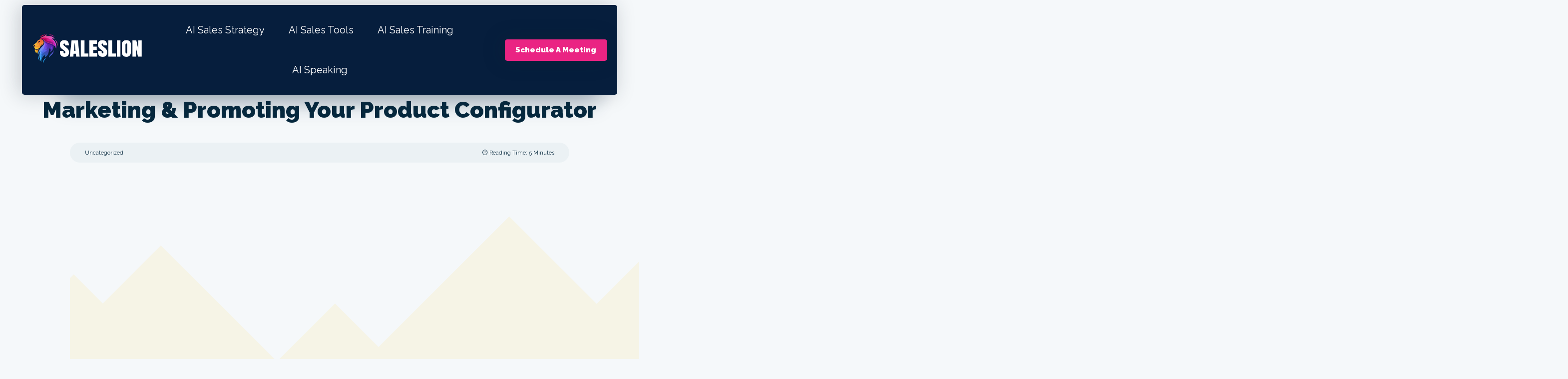

--- FILE ---
content_type: text/html; charset=UTF-8
request_url: https://saleslion.io/marketing-promoting-your-product-configurator/
body_size: 18717
content:
<!DOCTYPE html> 
<html lang="en-US">
<head>
	<link rel="preconnect" href="https://fonts.googleapis.com">
	<link rel="preconnect" href="https://fonts.gstatic.com" crossorigin>
	<!--<link rel="preload" as="style" href="https://fonts.googleapis.com/css2?family=Raleway:ital,wght@0,100..900;1,100..900&display=swap">-->
	<link rel="stylesheet" media="print" onload="this.onload=null;this.removeAttribute('media');" href="https://fonts.googleapis.com/css2?family=Raleway:ital,wght@0,100..900;1,100..900&display=swap">
	<noscript><link rel="stylesheet" href="https://fonts.googleapis.com/css2?family=Raleway:ital,wght@0,100..900;1,100..900&display=swap"></noscript>
	<meta name="theme-color" content="#F5F8FA">
	<meta charset="UTF-8">
	<meta name="viewport" content="width=device-width, initial-scale=1">
	<meta name='robots' content='index, follow, max-image-preview:large, max-snippet:-1, max-video-preview:-1' />
	<style>img:is([sizes="auto" i], [sizes^="auto," i]) { contain-intrinsic-size: 3000px 1500px }</style>
	
	<!-- This site is optimized with the Yoast SEO plugin v26.2 - https://yoast.com/wordpress/plugins/seo/ -->
	<title>Marketing &amp; Promoting Your Product Configurator - Saleslion</title>
	<meta name="description" content="Article: Marketing &amp; Promoting Your Product Configurator | | Saleslion" />
	<link rel="canonical" href="https://saleslion.io/marketing-promoting-your-product-configurator/" />
	<meta property="og:locale" content="en_US" />
	<meta property="og:type" content="article" />
	<meta property="og:title" content="Marketing &amp; Promoting Your Product Configurator - Saleslion" />
	<meta property="og:description" content="Article: Marketing &amp; Promoting Your Product Configurator | | Saleslion" />
	<meta property="og:url" content="https://saleslion.io/marketing-promoting-your-product-configurator/" />
	<meta property="og:site_name" content="Saleslion" />
	<meta property="article:published_time" content="2020-04-03T17:04:29+00:00" />
	<meta property="article:modified_time" content="2024-10-10T15:21:43+00:00" />
	<meta name="author" content="insivia" />
	<meta name="twitter:card" content="summary_large_image" />
	<meta name="twitter:label1" content="Written by" />
	<meta name="twitter:data1" content="insivia" />
	<meta name="twitter:label2" content="Est. reading time" />
	<meta name="twitter:data2" content="5 minutes" />
	<script type="application/ld+json" class="yoast-schema-graph">{"@context":"https://schema.org","@graph":[{"@type":"Article","@id":"https://saleslion.io/marketing-promoting-your-product-configurator/#article","isPartOf":{"@id":"https://saleslion.io/marketing-promoting-your-product-configurator/"},"author":{"name":"insivia","@id":"https://saleslion.io/#/schema/person/39d9cf168bac0dfe88aca84ab926e753"},"headline":"Marketing &#038; Promoting Your Product Configurator","datePublished":"2020-04-03T17:04:29+00:00","dateModified":"2024-10-10T15:21:43+00:00","mainEntityOfPage":{"@id":"https://saleslion.io/marketing-promoting-your-product-configurator/"},"wordCount":1070,"publisher":{"@id":"https://saleslion.io/#organization"},"image":{"@id":"https://saleslion.io/marketing-promoting-your-product-configurator/#primaryimage"},"thumbnailUrl":"","inLanguage":"en-US"},{"@type":"WebPage","@id":"https://saleslion.io/marketing-promoting-your-product-configurator/","url":"https://saleslion.io/marketing-promoting-your-product-configurator/","name":"Marketing & Promoting Your Product Configurator - Saleslion","isPartOf":{"@id":"https://saleslion.io/#website"},"primaryImageOfPage":{"@id":"https://saleslion.io/marketing-promoting-your-product-configurator/#primaryimage"},"image":{"@id":"https://saleslion.io/marketing-promoting-your-product-configurator/#primaryimage"},"thumbnailUrl":"","datePublished":"2020-04-03T17:04:29+00:00","dateModified":"2024-10-10T15:21:43+00:00","description":"Article: Marketing & Promoting Your Product Configurator | | Saleslion","breadcrumb":{"@id":"https://saleslion.io/marketing-promoting-your-product-configurator/#breadcrumb"},"inLanguage":"en-US","potentialAction":[{"@type":"ReadAction","target":["https://saleslion.io/marketing-promoting-your-product-configurator/"]}]},{"@type":"ImageObject","inLanguage":"en-US","@id":"https://saleslion.io/marketing-promoting-your-product-configurator/#primaryimage","url":"","contentUrl":""},{"@type":"BreadcrumbList","@id":"https://saleslion.io/marketing-promoting-your-product-configurator/#breadcrumb","itemListElement":[{"@type":"ListItem","position":1,"name":"Home","item":"https://saleslion.io/"},{"@type":"ListItem","position":2,"name":"Marketing &#038; Promoting Your Product Configurator"}]},{"@type":"WebSite","@id":"https://saleslion.io/#website","url":"https://saleslion.io/","name":"Saleslion","description":"","publisher":{"@id":"https://saleslion.io/#organization"},"potentialAction":[{"@type":"SearchAction","target":{"@type":"EntryPoint","urlTemplate":"https://saleslion.io/?s={search_term_string}"},"query-input":{"@type":"PropertyValueSpecification","valueRequired":true,"valueName":"search_term_string"}}],"inLanguage":"en-US"},{"@type":"Organization","@id":"https://saleslion.io/#organization","name":"Saleslion","url":"https://saleslion.io/","logo":{"@type":"ImageObject","inLanguage":"en-US","@id":"https://saleslion.io/#/schema/logo/image/","url":"https://saleslion.io/wp-content/uploads/2022/04/saleslion3.svg","contentUrl":"https://saleslion.io/wp-content/uploads/2022/04/saleslion3.svg","width":286,"height":110,"caption":"Saleslion"},"image":{"@id":"https://saleslion.io/#/schema/logo/image/"}},{"@type":"Person","@id":"https://saleslion.io/#/schema/person/39d9cf168bac0dfe88aca84ab926e753","name":"insivia","image":{"@type":"ImageObject","inLanguage":"en-US","@id":"https://saleslion.io/#/schema/person/image/","url":"https://secure.gravatar.com/avatar/b35b731b6869025531865ce8c85da0770a30f4ce484339b4d714b6c10c07596b?s=96&d=mm&r=g","contentUrl":"https://secure.gravatar.com/avatar/b35b731b6869025531865ce8c85da0770a30f4ce484339b4d714b6c10c07596b?s=96&d=mm&r=g","caption":"insivia"},"url":"https://saleslion.io/author/insivia/"}]}</script>
	<!-- / Yoast SEO plugin. -->


<link rel='dns-prefetch' href='//unpkg.com' />
<link rel='dns-prefetch' href='//cdn.jsdelivr.net' />
<link rel='dns-prefetch' href='//cdnjs.cloudflare.com' />
<script type="text/javascript">
/* <![CDATA[ */
window._wpemojiSettings = {"baseUrl":"https:\/\/s.w.org\/images\/core\/emoji\/16.0.1\/72x72\/","ext":".png","svgUrl":"https:\/\/s.w.org\/images\/core\/emoji\/16.0.1\/svg\/","svgExt":".svg","source":{"concatemoji":"https:\/\/saleslion.io\/wp-includes\/js\/wp-emoji-release.min.js?ver=6.8.3"}};
/*! This file is auto-generated */
!function(s,n){var o,i,e;function c(e){try{var t={supportTests:e,timestamp:(new Date).valueOf()};sessionStorage.setItem(o,JSON.stringify(t))}catch(e){}}function p(e,t,n){e.clearRect(0,0,e.canvas.width,e.canvas.height),e.fillText(t,0,0);var t=new Uint32Array(e.getImageData(0,0,e.canvas.width,e.canvas.height).data),a=(e.clearRect(0,0,e.canvas.width,e.canvas.height),e.fillText(n,0,0),new Uint32Array(e.getImageData(0,0,e.canvas.width,e.canvas.height).data));return t.every(function(e,t){return e===a[t]})}function u(e,t){e.clearRect(0,0,e.canvas.width,e.canvas.height),e.fillText(t,0,0);for(var n=e.getImageData(16,16,1,1),a=0;a<n.data.length;a++)if(0!==n.data[a])return!1;return!0}function f(e,t,n,a){switch(t){case"flag":return n(e,"\ud83c\udff3\ufe0f\u200d\u26a7\ufe0f","\ud83c\udff3\ufe0f\u200b\u26a7\ufe0f")?!1:!n(e,"\ud83c\udde8\ud83c\uddf6","\ud83c\udde8\u200b\ud83c\uddf6")&&!n(e,"\ud83c\udff4\udb40\udc67\udb40\udc62\udb40\udc65\udb40\udc6e\udb40\udc67\udb40\udc7f","\ud83c\udff4\u200b\udb40\udc67\u200b\udb40\udc62\u200b\udb40\udc65\u200b\udb40\udc6e\u200b\udb40\udc67\u200b\udb40\udc7f");case"emoji":return!a(e,"\ud83e\udedf")}return!1}function g(e,t,n,a){var r="undefined"!=typeof WorkerGlobalScope&&self instanceof WorkerGlobalScope?new OffscreenCanvas(300,150):s.createElement("canvas"),o=r.getContext("2d",{willReadFrequently:!0}),i=(o.textBaseline="top",o.font="600 32px Arial",{});return e.forEach(function(e){i[e]=t(o,e,n,a)}),i}function t(e){var t=s.createElement("script");t.src=e,t.defer=!0,s.head.appendChild(t)}"undefined"!=typeof Promise&&(o="wpEmojiSettingsSupports",i=["flag","emoji"],n.supports={everything:!0,everythingExceptFlag:!0},e=new Promise(function(e){s.addEventListener("DOMContentLoaded",e,{once:!0})}),new Promise(function(t){var n=function(){try{var e=JSON.parse(sessionStorage.getItem(o));if("object"==typeof e&&"number"==typeof e.timestamp&&(new Date).valueOf()<e.timestamp+604800&&"object"==typeof e.supportTests)return e.supportTests}catch(e){}return null}();if(!n){if("undefined"!=typeof Worker&&"undefined"!=typeof OffscreenCanvas&&"undefined"!=typeof URL&&URL.createObjectURL&&"undefined"!=typeof Blob)try{var e="postMessage("+g.toString()+"("+[JSON.stringify(i),f.toString(),p.toString(),u.toString()].join(",")+"));",a=new Blob([e],{type:"text/javascript"}),r=new Worker(URL.createObjectURL(a),{name:"wpTestEmojiSupports"});return void(r.onmessage=function(e){c(n=e.data),r.terminate(),t(n)})}catch(e){}c(n=g(i,f,p,u))}t(n)}).then(function(e){for(var t in e)n.supports[t]=e[t],n.supports.everything=n.supports.everything&&n.supports[t],"flag"!==t&&(n.supports.everythingExceptFlag=n.supports.everythingExceptFlag&&n.supports[t]);n.supports.everythingExceptFlag=n.supports.everythingExceptFlag&&!n.supports.flag,n.DOMReady=!1,n.readyCallback=function(){n.DOMReady=!0}}).then(function(){return e}).then(function(){var e;n.supports.everything||(n.readyCallback(),(e=n.source||{}).concatemoji?t(e.concatemoji):e.wpemoji&&e.twemoji&&(t(e.twemoji),t(e.wpemoji)))}))}((window,document),window._wpemojiSettings);
/* ]]> */
</script>
<style id='wp-emoji-styles-inline-css' type='text/css'>

	img.wp-smiley, img.emoji {
		display: inline !important;
		border: none !important;
		box-shadow: none !important;
		height: 1em !important;
		width: 1em !important;
		margin: 0 0.07em !important;
		vertical-align: -0.1em !important;
		background: none !important;
		padding: 0 !important;
	}
</style>
<style id='safe-svg-svg-icon-style-inline-css' type='text/css'>
.safe-svg-cover{text-align:center}.safe-svg-cover .safe-svg-inside{display:inline-block;max-width:100%}.safe-svg-cover svg{fill:currentColor;height:100%;max-height:100%;max-width:100%;width:100%}

</style>
<link rel='stylesheet' id='search-filter-flatpickr-css' href='https://saleslion.io/wp-content/plugins/search-filter/assets/css/vendor/flatpickr.css?ver=3.0.1' type='text/css' media='all' />
<link rel='stylesheet' id='search-filter-css' href='https://saleslion.io/wp-content/plugins/search-filter-pro/assets/css/frontend/frontend.css?ver=3.0.1' type='text/css' media='all' />
<link rel='stylesheet' id='megamenu-css' href='https://saleslion.io/wp-content/uploads/maxmegamenu/style.css?ver=57433b' type='text/css' media='all' />
<link rel='stylesheet' id='dashicons-css' href='https://saleslion.io/wp-includes/css/dashicons.min.css?ver=6.8.3' type='text/css' media='all' />
<link rel='stylesheet' id='megamenu-genericons-css' href='https://saleslion.io/wp-content/plugins/megamenu-pro/icons/genericons/genericons/genericons.css?ver=2.4' type='text/css' media='all' />
<link rel='stylesheet' id='megamenu-fontawesome6-css' href='https://saleslion.io/wp-content/plugins/megamenu-pro/icons/fontawesome6/css/all.min.css?ver=2.4' type='text/css' media='all' />
<link rel='stylesheet' id='search-filter-ugc-styles-css' href='https://saleslion.io/wp-content/uploads/search-filter/style.css?ver=16' type='text/css' media='all' />
<link rel='stylesheet' id='aos-css-css' href='https://unpkg.com/aos@next/dist/aos.css' type='text/css' media='all' />
<link rel='stylesheet' id='insivia-css' href='https://saleslion.io/wp-content/themes/insivia/style.css?ver=2013980100' type='text/css' media='all' />
<link rel='stylesheet' id='simple-flex-css' href='https://cdnjs.cloudflare.com/ajax/libs/flexboxgrid/6.3.1/flexboxgrid.min.css?ver=6.8.3' type='text/css' media='all' />
<script type="text/javascript">
		if ( ! Object.hasOwn( window, 'searchAndFilter' ) ) {
			window.searchAndFilter = {};
		}
		</script><script type="text/javascript" src="https://saleslion.io/wp-content/plugins/search-filter/assets/js/vendor/flatpickr.js?ver=3.0.1" id="search-filter-flatpickr-js"></script>
<script type="text/javascript" id="search-filter-js-before">
/* <![CDATA[ */
window.searchAndFilter.frontend = {"fields":{},"queries":{},"components":{},"modules":{},"restNonce":"1a68606d10","suggestionsNonce":"716970064a"};
/* ]]> */
</script>
<script type="text/javascript" src="https://saleslion.io/wp-content/plugins/search-filter-pro/assets/js/frontend/frontend.js?ver=3.0.1" id="search-filter-js"></script>
<script type="text/javascript" src="https://saleslion.io/wp-includes/js/jquery/jquery.min.js?ver=3.7.1" id="jquery-core-js"></script>
<script type="text/javascript" src="https://saleslion.io/wp-includes/js/jquery/jquery-migrate.min.js?ver=3.4.1" id="jquery-migrate-js"></script>
<link rel="https://api.w.org/" href="https://saleslion.io/wp-json/" /><link rel="alternate" title="JSON" type="application/json" href="https://saleslion.io/wp-json/wp/v2/posts/1966" /><link rel="EditURI" type="application/rsd+xml" title="RSD" href="https://saleslion.io/xmlrpc.php?rsd" />
<meta name="generator" content="WordPress 6.8.3" />
<link rel='shortlink' href='https://saleslion.io/?p=1966' />
<link rel="alternate" title="oEmbed (JSON)" type="application/json+oembed" href="https://saleslion.io/wp-json/oembed/1.0/embed?url=https%3A%2F%2Fsaleslion.io%2Fmarketing-promoting-your-product-configurator%2F" />
<link rel="alternate" title="oEmbed (XML)" type="text/xml+oembed" href="https://saleslion.io/wp-json/oembed/1.0/embed?url=https%3A%2F%2Fsaleslion.io%2Fmarketing-promoting-your-product-configurator%2F&#038;format=xml" />
<link rel="icon" href="https://saleslion.io/wp-content/uploads/2022/04/cropped-saleslion-icon-32x32.png" sizes="32x32" />
<link rel="icon" href="https://saleslion.io/wp-content/uploads/2022/04/cropped-saleslion-icon-192x192.png" sizes="192x192" />
<link rel="apple-touch-icon" href="https://saleslion.io/wp-content/uploads/2022/04/cropped-saleslion-icon-180x180.png" />
<meta name="msapplication-TileImage" content="https://saleslion.io/wp-content/uploads/2022/04/cropped-saleslion-icon-270x270.png" />
<style type="text/css">/** Mega Menu CSS: fs **/</style>
		<script>
	function initGTMOnEvent(t){initGTM(),t.currentTarget.removeEventListener(t.type,initGTMOnEvent)}function initGTM(){if(window.gtmDidInit)return!1;window.gtmDidInit=!0;const t=document.createElement("script");t.type="text/javascript",t.async=!0,t.onload=()=>{window.dataLayer.push({event:"gtm.js","gtm.start":(new Date).getTime(),"gtm.uniqueEventId":0})},t.src="https://www.googletagmanager.com/gtm.js?id=GTM-MZ3LJ2V",document.head.appendChild(t)}document.addEventListener("DOMContentLoaded",(()=>{setTimeout(initGTM,3500)})),document.addEventListener("scroll",initGTMOnEvent),document.addEventListener("mousemove",initGTMOnEvent),document.addEventListener("touchstart",initGTMOnEvent);
	</script>
	</head>
<body class="wp-singular post-template-default single single-post postid-1966 single-format-standard wp-theme-insivia-parent wp-child-theme-insivia mega-menu-max-mega-menu-1">
<header>
	<div id="logo">
		<a href="/" class="no-hover">
			<svg viewBox="0 0 324 94" fill="none" xmlns="http://www.w3.org/2000/svg">
				<path fill-rule="evenodd" clip-rule="evenodd" d="M23.601 19.5809C20.3818 20.4404 17.5207 22.3053 15.4306 24.8982C15.4306 24.8982 15.7191 26.1001 13.9503 28.2241C12.1815 30.3481 4.60113 35.5043 3.60288 37.4152C2.60462 39.3261 5.57513 41.6589 5.57513 41.6589C6.77289 47.7161 11.9279 48.9103 16.7579 47.7821C25.7979 45.6526 24.2611 37.8351 28.9771 33.6429C28.2047 35.5449 27.8324 37.5948 27.886 39.6494C29.8196 34.8582 33.688 34.8632 34.3965 29.635C35.1886 24.123 30.508 17.9502 23.601 19.5809Z" fill="url(#paint0_linear_320_463)"></path>
				<path opacity="0.5" fill-rule="evenodd" clip-rule="evenodd" d="M15.4297 24.8982C15.4297 24.8982 15.7182 26.1001 13.9494 28.2241C12.1807 30.3481 4.60027 35.5043 3.60201 37.4152C3.2508 38.3244 3.43057 39.35 4.0724 40.0852L4.49361 40.0414C4.49361 40.0414 7.00105 39.8335 9.78039 36.6841L7.75808 36.4987C7.75808 36.4987 13.016 32.7373 14.5485 30.4203C14.5485 30.4203 13.4341 31.1973 12.8625 31.5606C12.8625 31.5606 15.3729 28.8193 15.9777 27.3724C16.3336 26.6324 16.5176 25.8165 16.5009 24.995C16.5009 24.995 19.5952 20.8777 24.116 19.447L23.6103 19.5495C20.3826 20.4164 17.5209 22.2893 15.4297 24.8982Z" fill="#FEF163"></path>
				<path opacity="0.3" fill-rule="evenodd" clip-rule="evenodd" d="M16.404 41.8385C14.2681 42.498 12.1468 42.9412 9.94472 42.2047C9.95856 42.2378 12.1967 44.5774 16.404 41.8385Z" fill="#740107"></path>
				<path opacity="0.3" fill-rule="evenodd" clip-rule="evenodd" d="M27.0801 21.0555C27.0801 21.0555 30.149 23.2423 30.6572 25.947C30.8546 23.7486 29.2181 21.3132 27.0801 21.0555Z" fill="#740107"></path>
				<path opacity="0.3" fill-rule="evenodd" clip-rule="evenodd" d="M21.927 35.2478C22.3817 32.9301 23.1621 30.6747 24.5557 29.3375C23.3004 30.1773 22.3344 31.3746 21.7734 32.7682C21.0755 34.8764 21.1656 36.7485 20.4414 38.5332C21.2442 37.6064 21.7638 36.4673 21.927 35.2478Z" fill="#740107"></path>
				<path opacity="0.3" fill-rule="evenodd" clip-rule="evenodd" d="M27.2856 19.4448C29.6657 19.928 31.6698 22.0425 31.4778 25.5845C31.2858 29.1265 26.3162 30.5347 26.3162 30.5347C26.5062 29.6307 26.7987 28.7578 27.1851 27.9234C21.9296 30.937 25.0839 36.3708 18.6691 38.9277C19.1252 38.2509 19.4501 37.4928 19.625 36.6923C16.9746 39.601 8.51646 42.1641 8.25796 37.6747C8.30658 36.2463 8.80993 34.8729 9.69037 33.7503C7.76343 34.6491 5.89402 35.6483 4.07413 36.7474C4.47131 37.1765 4.91978 37.5608 5.40408 37.8913C6.60147 42.8868 11.7407 43.8386 16.5758 42.8716C25.6256 41.0725 24.1491 34.6184 28.9295 31.1383C28.15 32.6699 27.753 34.3722 27.7889 36.0959C29.7359 32.1742 33.6246 32.1163 34.3662 27.8233C35.011 24.1271 32.0745 20.1074 27.2856 19.4448Z" fill="url(#paint1_linear_320_463)"></path>
				<path fill-rule="evenodd" clip-rule="evenodd" d="M9.78097 36.6841C8.51381 37.1049 7.19237 37.3772 5.85777 37.4877C5.15945 38.0597 4.31349 38.4366 3.41869 38.585C3.65761 40.1616 5.41147 41.6961 5.41147 41.6961C5.75988 43.6742 6.84677 45.437 8.45422 46.6398C7.34208 45.0121 6.70748 43.1031 6.63236 41.1274C7.78163 39.7174 8.83117 38.2363 9.78097 36.6841Z" fill="#01052D"></path>
				<path fill-rule="evenodd" clip-rule="evenodd" d="M33.4015 90.5498C34.5796 83.6162 38.0722 78.4884 42.3615 74.0661C38.1201 75.8857 31.4711 81.5393 33.4015 90.5498Z" fill="url(#paint2_linear_320_463)"></path>
				<path fill-rule="evenodd" clip-rule="evenodd" d="M23.1239 83.4102C19.7138 77.5971 19.1037 67.8558 19.1037 67.8558C16.7952 73.7878 19.0908 79.5495 23.1239 83.4102Z" fill="url(#paint3_linear_320_463)"></path>
				<path fill-rule="evenodd" clip-rule="evenodd" d="M23.0465 18.8517C33.2479 14.5409 40.2985 26.8021 34.5511 35.1711C29.2844 42.8569 16.7018 50.8508 18.8407 65.2079C19.837 60.3612 22.1748 55.4205 25.2997 52.9863C25.2997 52.9863 17.0624 67.7093 27.4382 86.6788C27.218 80.4386 29.3527 74.342 33.4219 69.6072C37.9466 64.6781 40.9415 67.1252 37.6496 73.2076C45.5733 69.3938 49.1509 62.3012 49.9927 50.7201C50.6462 41.7964 58.6069 47.9906 53.4889 57.7536C61.8863 53.7145 67.2481 38.5792 62.7352 28.155C58.2223 17.7308 43.9862 3.38163 23.0465 18.8517Z" fill="url(#paint4_linear_320_463)"></path>
				<path fill-rule="evenodd" clip-rule="evenodd" d="M50.0172 74.1993C54.1613 65.633 64.4217 64.7204 63.7522 51.4683C61.4599 63.2085 50.2411 64.2572 50.0172 74.1993Z" fill="url(#paint5_linear_320_463)"></path>
				<path opacity="0.3" fill-rule="evenodd" clip-rule="evenodd" d="M33.8856 21.0346C37.2487 25.051 37.5164 30.828 34.5377 35.1381C29.263 42.8233 16.6804 50.8172 18.8272 65.1748C19.8235 60.3281 22.1614 55.3874 25.2863 52.9532C25.2863 52.9532 17.049 67.6762 27.4247 86.6457C22.287 70.0181 24.9562 58.1749 31.7449 46.6673C31.111 49.7289 30.9936 52.8819 31.4107 55.9826C31.8703 52.2898 33.7791 48.1002 35.5551 43.8533C38.5593 36.4403 42.6551 26.214 33.8856 21.0346Z" fill="#B6FFFF"></path>
				<path opacity="0.3" fill-rule="evenodd" clip-rule="evenodd" d="M32.6264 57.1508C31.44 57.9229 30.5499 59.069 30.0967 60.4136C32.4717 58.009 35.3403 56.1526 38.5091 54.968C36.4785 55.4979 34.5144 56.2333 32.6264 57.1508Z" fill="#01052D"></path>
				<path opacity="0.3" fill-rule="evenodd" clip-rule="evenodd" d="M43.2522 35.2063C44.043 38.2519 43.1103 42.5158 41.9818 45.3991C44.5584 42.6301 45.0702 38.5227 43.2522 35.2063Z" fill="#01052D"></path>
				<path opacity="0.3" fill-rule="evenodd" clip-rule="evenodd" d="M56.5576 19.0414C52.4933 16.3529 48.1687 14.7727 42.7758 15.7822C36.5825 16.9708 31.6439 16.4991 31.9955 19.3782C34.2767 20.9646 35.8422 23.3791 36.3648 26.109C39.5897 30.9766 47.0062 32.2678 45.5718 40.7283C44.9121 45.2359 42.2066 49.1946 38.2342 51.4346C38.2342 51.4346 43.1324 50.3673 45.5148 48.9203C45.5148 48.9203 44.1715 53.7837 38.0274 56.737C31.8833 59.6902 27.2943 63.9072 26.1251 69.1685C27.1001 67.4812 28.4826 66.071 30.1444 65.0496C30.1444 65.0496 24.5508 75.3031 27.3849 86.6429C27.1647 80.4027 29.2994 74.3061 33.3686 69.5713C37.8934 64.6422 40.8883 67.0893 37.5963 73.1718C45.52 69.358 49.0977 62.2654 49.9395 50.6842C50.593 41.7606 58.5537 47.9548 53.4357 57.7177C61.8331 53.6786 67.1948 38.5434 62.682 28.1192C61.2137 24.7461 59.1381 21.6696 56.5576 19.0414ZM56.4354 37.0897C57.8748 38.1606 58.3636 41.0329 58.3636 41.0329C57.7255 39.8877 56.5135 39.2586 56.4721 38.0896L56.4354 37.0897ZM57.4884 50.1426C58.2393 46.542 56.8047 41.2489 56.8047 41.2489C60.2796 43.616 59.0108 46.908 57.4884 50.1426Z" fill="#01052D"></path>
				<path opacity="0.3" fill-rule="evenodd" clip-rule="evenodd" d="M54.0862 16.8229C51.848 15.907 49.469 15.4078 47.0521 15.3484C40.3646 15.5222 32.9626 16.862 32.2261 19.5386C33.8277 20.7089 35.0621 22.3128 35.7811 24.1632C43.5083 33.8001 58.8964 33.7741 63.5918 42.8112C64.7318 37.8616 64.6184 32.5375 62.6923 28.0877C60.7704 23.6946 57.8235 19.8271 54.0862 16.8229Z" fill="#01052D"></path>
				<path fill-rule="evenodd" clip-rule="evenodd" d="M8.36734 48.8779C7.48137 52.9278 9.67645 56.9695 12.3777 59.9517C11.7675 58.157 11.289 56.0816 11.6287 54.5121C12.4194 57.5577 14.0416 60.322 16.3066 62.5024C16.0381 56.5002 20.1952 48.6909 20.1952 48.6909C13.4539 52.03 8.36734 48.8779 8.36734 48.8779Z" fill="url(#paint6_linear_320_463)"></path>
				<path opacity="0.3" fill-rule="evenodd" clip-rule="evenodd" d="M8.36683 48.8779C8.30725 49.1634 8.26368 49.45 8.24413 49.7382C8.24413 49.7382 13.838 51.3402 14.7371 56.227C15.0475 55.0898 15.0569 53.884 14.7726 52.7387C16.5965 54.6641 14.9206 58.1456 16.3387 62.4966C16.0702 56.4944 20.2273 48.685 20.2273 48.685C13.4534 52.0299 8.36683 48.8779 8.36683 48.8779Z" fill="#740107"></path>
				<path fill-rule="evenodd" clip-rule="evenodd" d="M20.5665 25.1902L20.1916 24.4329C19.494 27.6028 15.2723 31.7401 15.2723 31.7401C16.7985 30.7015 18.2299 29.5198 19.5333 28.2087C21.6915 27.6955 23.5655 26.391 24.7927 24.5439C23.3595 24.5673 21.9372 24.7846 20.5665 25.1902Z" fill="#01052D"></path>
				<path fill-rule="evenodd" clip-rule="evenodd" d="M67.0669 12.5558C63.2144 7.09872 56.6618 2.79363 49.2916 6.15438C55.8239 5.8977 62.1989 8.19608 67.0669 12.5558Z" fill="url(#paint7_linear_320_463)"></path>
				<path fill-rule="evenodd" clip-rule="evenodd" d="M38.0986 2.90992C35.9892 6.49881 25.9699 6.10878 23.7524 14.1381C27.8003 9.36167 37.7865 8.34192 38.0986 2.90992Z" fill="url(#paint8_linear_320_463)"></path>
				<path fill-rule="evenodd" clip-rule="evenodd" d="M68.0303 20.8813C70.3767 23.759 74.4014 31.1823 74.9352 40.3875C76.5451 32.5422 74.3471 24.6316 68.0303 20.8813Z" fill="url(#paint9_linear_320_463)"></path>
				<path fill-rule="evenodd" clip-rule="evenodd" d="M60.7805 18.9096C56.8536 15.973 63.0389 15.2585 67.099 18.8395C62.3818 8.34517 49.1004 8.49797 42.0495 9.99831C43.013 7.65076 42.5379 4.45763 41.7588 2.4262C39.959 12.4785 27.7845 9.59377 23.0465 18.8517C32.7651 15.7306 33.4922 23.5093 45.0001 28.6331C56.1254 33.5861 67.847 32.5956 70.9891 47.5757C73.3219 30.3771 66.2001 22.961 60.7805 18.9096Z" fill="url(#paint10_linear_320_463)"></path>
				<path opacity="0.3" fill-rule="evenodd" clip-rule="evenodd" d="M46.3869 28.2285C38.5491 25.2035 35.4328 20.1583 30.5316 18.3057C28.0767 17.3832 25.337 17.5754 23.0467 18.8517C32.7652 15.7307 33.4923 23.5093 45.0002 28.6331C56.1256 33.5862 67.8471 32.5956 70.9893 47.5758C69.1371 32.7877 57.5723 32.5341 46.3869 28.2285Z" fill="#FFBCD8"></path>
				<path opacity="0.3" fill-rule="evenodd" clip-rule="evenodd" d="M60.7805 18.9096C56.8536 15.973 63.0389 15.2585 67.099 18.8395C62.3818 8.34517 49.1004 8.49797 42.0495 9.99831C43.013 7.65076 42.5379 4.45763 41.7588 2.4262C39.959 12.4785 27.7845 9.59377 23.0465 18.8517C23.0465 18.8517 27.4428 13.3267 37.8057 13.8687C48.1685 14.4107 53.9256 19.2973 56.1486 21.861C55.638 20.2579 54.8642 18.7416 53.8707 17.3793C53.8707 17.3793 72.2146 23.2241 70.9913 47.5437C73.3219 30.3771 66.2001 22.961 60.7805 18.9096Z" fill="#F6DCFD"></path>
				<path opacity="0.3" fill-rule="evenodd" clip-rule="evenodd" d="M68.0303 20.8813C70.3767 23.759 74.4014 31.1823 74.9352 40.3875C76.5451 32.5422 74.3471 24.6316 68.0303 20.8813Z" fill="#F6DCFD"></path>
				<path opacity="0.3" fill-rule="evenodd" clip-rule="evenodd" d="M51.6256 24.0475C51.6256 24.0475 58.0229 24.594 61.0725 26.3532C58.2003 23.5202 55.6132 23.8354 51.6256 24.0475Z" fill="#01052D"></path>
				<path opacity="0.3" fill-rule="evenodd" clip-rule="evenodd" d="M33.8645 15.9017C37.8768 16.0371 41.124 18.2037 44.9482 18.5033C41.3828 17.3526 38.8635 14.8895 33.8645 15.9017Z" fill="#01052D"></path>
				<path opacity="0.3" fill-rule="evenodd" clip-rule="evenodd" d="M58.1531 29.4207C60.3192 29.5032 62.4624 29.9221 64.5038 30.6557C58.6509 24.0978 48.2166 26.2695 40.7349 21.3142C43.1947 21.6902 45.6853 21.7304 48.1576 21.4477C41.3823 20.8997 30.5986 11.7391 23.0464 18.8517C25.3442 17.5839 28.0758 17.3912 30.5302 18.3217C35.4303 20.1903 38.5146 25.2334 46.3855 28.2445C57.5709 32.5501 69.1357 32.8037 70.9901 47.5597C71.1063 32.4467 58.1531 29.4207 58.1531 29.4207Z" fill="#01052D"></path>
				<g class="logo-saleslion">
				<path d="M96.5 71.5C91.4792 71.5 87.8542 70.25 85.625 67.75C83.4167 65.25 82.3125 61.2708 82.3125 55.8125V54.0312H93.1875V57.3125C93.1875 58.5833 93.375 59.5833 93.75 60.3125C94.1458 61.0208 94.8229 61.375 95.7812 61.375C96.7812 61.375 97.4688 61.1146 97.8438 60.5938C98.2396 60.0521 98.4375 59.2708 98.4375 58.25C98.4375 56.8958 97.9792 55.75 97.0625 54.8125C96.1667 53.875 94.6771 52.6042 92.5938 51L87.8438 47.3125C85.8229 45.75 84.3958 44.0208 83.5625 42.125C82.7292 40.2292 82.3125 37.9271 82.3125 35.2188C82.3125 30.9896 83.3958 27.6875 85.5625 25.3125C87.75 22.9375 90.9062 21.75 95.0312 21.75C100.073 21.75 103.646 23.0625 105.75 25.6875C107.875 28.3125 108.938 32.1667 108.938 37.25H97.7812V34.5625C97.7812 32.7708 96.9479 31.875 95.2812 31.875C94.4479 31.875 93.8333 32.125 93.4375 32.625C93.0417 33.1042 92.8438 33.7292 92.8438 34.5C92.8438 35.2708 93.0208 36 93.375 36.6875C93.75 37.3542 94.6042 38.2292 95.9375 39.3125L102.281 44.4688C104.594 46.3438 106.344 48.3125 107.531 50.375C108.719 52.4375 109.312 55.1146 109.312 58.4062C109.312 60.6979 108.896 62.8438 108.062 64.8438C107.25 66.8438 105.906 68.4583 104.031 69.6875C102.156 70.8958 99.6458 71.5 96.5 71.5Z" fill="#333C82"></path>
				<path d="M111.5 71L116.812 22.25H135.469L140.688 71H130.281L129.562 62.125H122.812L122.188 71H111.5ZM125.75 31L123.719 53.3438H128.531L126.25 31H125.75Z" fill="#333C82"></path>
				<path d="M144.062 71V22.25H155.062V61.625H166.375V71H144.062Z" fill="#333C82"></path>
				<path d="M169.5 71V22.25H191.5V32.875H180.688V40.9375H191.062V51.2812H180.688V60.2812H192.219V71H169.5Z" fill="#333C82"></path>
				<path d="M208.938 71.5C203.917 71.5 200.292 70.25 198.062 67.75C195.854 65.25 194.75 61.2708 194.75 55.8125V54.0312H205.625V57.3125C205.625 58.5833 205.812 59.5833 206.188 60.3125C206.583 61.0208 207.26 61.375 208.219 61.375C209.219 61.375 209.906 61.1146 210.281 60.5938C210.677 60.0521 210.875 59.2708 210.875 58.25C210.875 56.8958 210.417 55.75 209.5 54.8125C208.604 53.875 207.115 52.6042 205.031 51L200.281 47.3125C198.26 45.75 196.833 44.0208 196 42.125C195.167 40.2292 194.75 37.9271 194.75 35.2188C194.75 30.9896 195.833 27.6875 198 25.3125C200.188 22.9375 203.344 21.75 207.469 21.75C212.51 21.75 216.083 23.0625 218.188 25.6875C220.312 28.3125 221.375 32.1667 221.375 37.25H210.219V34.5625C210.219 32.7708 209.385 31.875 207.719 31.875C206.885 31.875 206.271 32.125 205.875 32.625C205.479 33.1042 205.281 33.7292 205.281 34.5C205.281 35.2708 205.458 36 205.812 36.6875C206.188 37.3542 207.042 38.2292 208.375 39.3125L214.719 44.4688C217.031 46.3438 218.781 48.3125 219.969 50.375C221.156 52.4375 221.75 55.1146 221.75 58.4062C221.75 60.6979 221.333 62.8438 220.5 64.8438C219.688 66.8438 218.344 68.4583 216.469 69.6875C214.594 70.8958 212.083 71.5 208.938 71.5Z" fill="#333C82"></path>
				<path d="M225.438 71V22.25H236.438V61.625H247.75V71H225.438Z" fill="#333C82"></path>
				<path d="M250.375 71V22.25H261V71H250.375Z" fill="#333C82"></path>
				<path d="M278.5 71.5C274 71.5 270.615 70.1458 268.344 67.4375C266.073 64.7083 264.938 60.8958 264.938 56V36.125C264.938 31.3958 266.094 27.8229 268.406 25.4062C270.74 22.9688 274.104 21.75 278.5 21.75C282.917 21.75 286.281 22.9688 288.594 25.4062C290.906 27.8229 292.062 31.3958 292.062 36.125V56C292.062 60.8958 290.927 64.7083 288.656 67.4375C286.385 70.1458 283 71.5 278.5 71.5ZM278.594 61.6875C279.635 61.6875 280.312 61.2188 280.625 60.2812C280.938 59.3229 281.094 58.1771 281.094 56.8438V35.625C281.094 34.6458 280.958 33.7292 280.688 32.875C280.417 32 279.74 31.5625 278.656 31.5625C277.594 31.5625 276.865 31.9688 276.469 32.7812C276.094 33.5729 275.906 34.5521 275.906 35.7188V56.9062C275.906 58.3438 276.073 59.5 276.406 60.375C276.74 61.25 277.469 61.6875 278.594 61.6875Z" fill="#333C82"></path>
				<path d="M296.5 71V22.25H307.812L313.5 48.6875V22.25H323.5V71H312.75L306.625 44.5938V71H296.5Z" fill="#333C82"></path>
				</g>
				<defs>
				<linearGradient id="paint0_linear_320_463" x1="52.5868" y1="3.80979" x2="4.74731" y2="47.6971" gradientUnits="userSpaceOnUse">
				<stop stop-color="#E60040"></stop>
				<stop offset="1" stop-color="#F9D92E"></stop>
				</linearGradient>
				<linearGradient id="paint1_linear_320_463" x1="4.51345" y1="30.2704" x2="34.0963" y2="32.2769" gradientUnits="userSpaceOnUse">
				<stop stop-color="#E60040"></stop>
				<stop offset="1" stop-color="#F9D92E"></stop>
				</linearGradient>
				<linearGradient id="paint2_linear_320_463" x1="61.7897" y1="35.8011" x2="32.6917" y2="88.2196" gradientUnits="userSpaceOnUse">
				<stop stop-color="#9027E2"></stop>
				<stop offset="1" stop-color="#15B0F8"></stop>
				</linearGradient>
				<linearGradient id="paint3_linear_320_463" x1="47.5928" y1="27.9302" x2="18.5026" y2="80.3405" gradientUnits="userSpaceOnUse">
				<stop stop-color="#9027E2"></stop>
				<stop offset="1" stop-color="#15B0F8"></stop>
				</linearGradient>
				<linearGradient id="paint4_linear_320_463" x1="46.076" y1="27.0865" x2="16.9861" y2="79.5048" gradientUnits="userSpaceOnUse">
				<stop stop-color="#9027E2"></stop>
				<stop offset="1" stop-color="#15B0F8"></stop>
				</linearGradient>
				<linearGradient id="paint5_linear_320_463" x1="70.1423" y1="40.4493" x2="41.0521" y2="92.8596" gradientUnits="userSpaceOnUse">
				<stop stop-color="#9027E2"></stop>
				<stop offset="1" stop-color="#15B0F8"></stop>
				</linearGradient>
				<linearGradient id="paint6_linear_320_463" x1="11.4982" y1="-4.0627" x2="14.8361" y2="63.1061" gradientUnits="userSpaceOnUse">
				<stop stop-color="#E60040"></stop>
				<stop offset="1" stop-color="#F9D92E"></stop>
				</linearGradient>
				<linearGradient id="paint7_linear_320_463" x1="91.2875" y1="20.5868" x2="30.2807" y2="-3.37022" gradientUnits="userSpaceOnUse">
				<stop stop-color="#C835F8"></stop>
				<stop offset="1" stop-color="#E60040"></stop>
				</linearGradient>
				<linearGradient id="paint8_linear_320_463" x1="87.3291" y1="30.6731" x2="26.3226" y2="6.72406" gradientUnits="userSpaceOnUse">
				<stop stop-color="#C835F8"></stop>
				<stop offset="1" stop-color="#E60040"></stop>
				</linearGradient>
				<linearGradient id="paint9_linear_320_463" x1="68.3892" y1="30.7492" x2="75.2696" y2="30.4969" gradientUnits="userSpaceOnUse">
				<stop stop-color="#C835F8"></stop>
				<stop offset="1" stop-color="#E60040"></stop>
				</linearGradient>
				<linearGradient id="paint10_linear_320_463" x1="85.1262" y1="36.2944" x2="24.1193" y2="12.3374" gradientUnits="userSpaceOnUse">
				<stop stop-color="#C835F8"></stop>
				<stop offset="1" stop-color="#E60040"></stop>
				</linearGradient>
				</defs>
			</svg>
		</a>
	</div>

	<div id="mega-menu-wrap-max_mega_menu_1" class="mega-menu-wrap"><div class="mega-menu-toggle"><div class="mega-toggle-blocks-left"></div><div class="mega-toggle-blocks-center"></div><div class="mega-toggle-blocks-right"><div class='mega-toggle-block mega-menu-toggle-animated-block mega-toggle-block-0' id='mega-toggle-block-0'><button aria-label="Toggle Menu" class="mega-toggle-animated mega-toggle-animated-slider" type="button" aria-expanded="false">
                  <span class="mega-toggle-animated-box">
                    <span class="mega-toggle-animated-inner"></span>
                  </span>
                </button></div></div></div><ul id="mega-menu-max_mega_menu_1" class="mega-menu max-mega-menu mega-menu-horizontal mega-no-js" data-event="hover_intent" data-effect="fade_up" data-effect-speed="200" data-effect-mobile="disabled" data-effect-speed-mobile="0" data-panel-width="body &gt; header" data-mobile-force-width="false" data-second-click="go" data-document-click="collapse" data-vertical-behaviour="standard" data-breakpoint="780" data-unbind="true" data-mobile-state="collapse_all" data-mobile-direction="vertical" data-hover-intent-timeout="300" data-hover-intent-interval="100" data-overlay-desktop="false" data-overlay-mobile="false"><li class="mega-menu-item mega-menu-item-type-post_type mega-menu-item-object-page mega-align-bottom-left mega-menu-flyout mega-menu-item-169872243" id="mega-menu-item-169872243"><a class="mega-menu-link" href="https://saleslion.io/sales-consulting-strategy/" tabindex="0">AI Sales Strategy</a></li><li class="mega-menu-item mega-menu-item-type-post_type mega-menu-item-object-page mega-align-bottom-left mega-menu-flyout mega-menu-item-169872145" id="mega-menu-item-169872145"><a class="mega-menu-link" href="https://saleslion.io/interactive-sales-tools/" tabindex="0">AI Sales Tools</a></li><li class="mega-menu-item mega-menu-item-type-post_type mega-menu-item-object-page mega-align-bottom-left mega-menu-flyout mega-menu-item-169874598" id="mega-menu-item-169874598"><a class="mega-menu-link" href="https://saleslion.io/sales-training/" tabindex="0">AI Sales Training</a></li><li class="mega-menu-item mega-menu-item-type-post_type mega-menu-item-object-page mega-align-bottom-left mega-menu-flyout mega-menu-item-169875051" id="mega-menu-item-169875051"><a class="mega-menu-link" href="https://saleslion.io/ai-sales-speakers/" tabindex="0">AI Speaking</a></li></ul></div>
	<div>
		<a href="/about-us/schedule" class="btn btn-pink text-black"><span>Schedule A Meeting</span></a>
	</div>
</header><div class="single-header section-standard text-center">
    <h1>Marketing &#038; Promoting Your Product Configurator</h1>
</div>
<div class="single-wrapper section-narrow">
    <div class="article-info"><span><a class="no-hover" href="https://saleslion.io/category/general/">Uncategorized</a></span><span class="reading-time">&#128337; Reading Time: 5 Minutes</span></div>    <p><svg class="vce-divider-svg" viewBox="0 0 500 62" width="300%" preserveAspectRatio="none"><g fill="rgba(255, 192, 0, 0.08)"><path d="M0,32.6479243 1.26807933,31.379845 10.9580018,41.0697674 30.3378468,21.68992248 69.0975367,60.4496124 88.4773817,41.0697674 103.012265,55.6046512 146.616917,12 175.836228,41.219311000000005 195.365616,21.68992248 209.9005,36.2248062 224.435383,21.68992248 253.505151,50.7596899 272.884996,31.379845 282.574918,41.0697674 311.644686,12 331.024531,31.379845 340.714453,21.68992248 345.559414,26.5348837 360.094298,12 389.164066,41.0697674 398.853988,31.379845 408.543911,41.0697674 427.923756,21.68992248 442.458639,36.2248062 456.993523,21.68992248 466.683445,31.379845 476.373368,21.68992248 500,45.3165545 500,62 0,62 Z"></path></g></svg></p>
<p><span style="color: #999999;">ARTICLE</span></p>
<h1 class="shout">Marketing &amp; Promoting Your <span class="text-yellow">Product Configurator</span></h1>
<h3><span style="font-weight: 400;">A product configurator is an excellent upgrade for any ecommerce platform; however, to ensure that it provides you a decent amount of customer conversions, there are a few elements that must be addressed. </span></h3>
<p><span style="font-weight: 400;">Mentioned below, you will find some important information that could help you promote your</span><a href="https://www.forbes.com/sites/louiscolumbus/2019/01/16/5-ways-visual-configurators-are-revolutionizing-cpq/#6c2d7a2127df"> <span style="font-weight: 400;">product configurator</span></a><span style="font-weight: 400;"> in the most optimal way.</span></p>
<p><svg class="vce-divider-svg" viewBox="0 0 500 135" width="100%" preserveAspectRatio="none"><g fill="rgba(255, 192, 0, 0.08)"><path d="M500,135 L0,135 0,109 170,30 500,109 Z"></path></g></svg></p>
<h1><b>Capitalizing on Decisive Moments</b></h1>
<p><span style="font-weight: 400;">When it comes to traditional marketing, there are two decisive moments that make or break a customer conversion. The first decisive moment consists of the impression that a product makes on a customer in the first 10 to 15 seconds. Of course, a time span as short as this should not be enough for anyone to make a well-informed decision, but since most customers make most of their buying decisions on instinct, you have to make these short moments count.</span></p>
<p><span style="font-weight: 400;">It would even be fair to say that this moment of truth is perhaps the best chance a company has to convert the shoppers to buyers. How can they do that? By enchanting their values and senses. For most companies that are not aware of their customers’ wants and needs, the best solution is providing their customers with an immaculate shopping experience.</span></p>
<p><span style="font-weight: 400;">This is also true for ecommerce businesses, as product configurators are perhaps their most prized possessions. Creating a buzz could generate tons of attention towards your brand and will attract a lot of people to give your product configurator a try.</span></p>
<p><span style="font-weight: 400;">With the advent of so many technologies and Google’s search being at an all-time high, there are tons of online marketing tools available these days that can help businesses reach out to their potential customers before they even start browsing for their products on their ecommerce sites. Google refers to this as the zero moment of truth. This moment is essentially when a buyer decides to buy something and actively pursues the particular product he wants online.</span></p>
<p><span style="font-weight: 400;">Leveraging your ecommerce product configurator during this moment can do wonders for businesses.</span></p>
<h1><b>Determining Important Metrics for Shopper Pre Segmentation</b></h1>
<p><span style="font-weight: 400;">When it comes to shopping, it is important to remember that shopping behaviors can vary from customer to customer. Someone with a high level of knowledge regarding a certain product will be able to make a quick decision regarding its customization. Contrarily, a first-time buyer or someone with little to no knowledge about a specific product will often be confused about whether he or she should customize it or not. This does not mean, however, that they won&#8217;t be aware of the products&#8217; significance.</span></p>
<p><span style="font-weight: 400;">And then, there is the buyer who looks at products with a functional viewpoint – he/she may think that a plethora of options, along with a complex configurator offers more obstacles than they initially thought. It could influence their decision, and they may not end up buying the product because of your configurator&#8217;s complexities.</span></p>
<p><span style="font-weight: 400;">All of these types of shoppers will have a different reaction during at the Zero Moment Of Truth. Involvement, intention, and knowledge are vital metrics that companies should monitor during the early stages if they want their product configurator to be aligned with the thoughts and requirements of their shoppers. When you know what your customers are looking for and the value they want out of a certain product or service, you will have a better idea of refining your configurator’s functions heading forward.</span></p>
<h1><b>Marketing the Configurator</b></h1>
<p><span style="font-weight: 400;">When it comes to the bare essentials, product configurators are an effective way to show users complex products in creative and functional ways. The configurator offers them numerous options too. Even a small amount of these options are capable of generating a decent amount of purchases. However, as you go deeper, the options become more complex – not every customer may know about these options, which is why they are mostly bought by knowledgeable shoppers.</span></p>
<p><span style="font-weight: 400;">Sure the latter options usually represent a certain niche, but they should not be taken lightly as the people who adopt these products often turn out to be quite handy when it comes to building a brand’s trust. Therefore, if you truly care about your brand and product, starting with the knowledgeable customer, would be the best way to go.</span></p>
<h2><b>Strategizing</b></h2>
<p><span style="font-weight: 400;">One of the main benefits that many experts believe that product configurators have to offer is – postponing various activities. This is extremely useful for companies as it helps them to reach out to well-informed customers. Let’s use personal computers as an example. Product configurators were vital for changing the PC industry. For most hardware brands these days, it would be hard to imagine a world where they couldn’t offer customizable or configurable solutions to their shoppers.</span></p>
<p><span style="font-weight: 400;">Informed shoppers often have particular needs that they need to meet; however, they also happen to the ones who derive the most pleasure from the personalization process. Simply said, although providing choice is great, it is not enough. The key to keeping every customer happy is the overall experience. Design a product configurator that has excellent UX, and it will attract relevant customers like flies on a candy.</span></p>
<h2><b>Establishing Trust</b></h2>
<p><span style="font-weight: 400;">Commitment and patience are key ingredients to build trust with customers. There are plenty of things that an e-commerce company can do to get people to look at their product configurator. One of the most effective methods, however, is to enlist the services of renowned influencers. Ask them for referrals and tell them to review some of the main products that your configurator has to offer. Producing attractive content could also take you a long way.</span></p>
<h1><b>No Better Promotional Tool than Efficient Functionality</b></h1>
<p><span style="font-weight: 400;">Coming back to the moment of truth part, a lot of people make their final decision long before coming online. Why is that so you ask? Well, a lot of customers think of your product as a commodity rather than a lifestyle option. Most of these customers might not know what your company is truly about before opening your website. More importantly, most of them might not even care. You have to grab their attention by offering them unparalleled customization features and efficient functionality. The configurator should be able to run smoothly while also offering them relevant recommendations. Things like these are vital for winning customers over and indirectly promote the <a href="https://www.insivia.com/products/retail-product-configurator/">product configurator</a> as few other strategies could.</span></p>
<p>[vcv_global_template id=&#8221;1973&#8243;][vcv_global_template id=&#8221;1052&#8243;]</p>

    
</div>
<div id="featured" class="section-expanded mobile-center">
    <div class="row middle-xs">
        <div id="toc" class="col-xs-12 col-md-3 text-white">
            <strong>Table of Contents</strong>
            <ul></ul>
        </div>
        <div id="promo" class="col-xs-12 col-md-9">
            <div class="text-white">
    <div class="h2"><strong>We're redefining strategic consulting.</strong></div>
    <p class="margin-bottom-xs">We've taken two decades of our innovative, exercise-driven methodology and built a powerful platform integrated with AI for crafting, collaborating on and sharing your growth strategy.</p>
    <a href="https://frictionlesshq.com/?utm_medium=referral&utm_source=insivia.com&utm_campaign=articles&utm_term=Marketing+%26%23038%3B+Promoting+Your+Product+Configurator" target="_blank" class="btn"><span>Explore Frictionless</span></a>
</div>
        </div>
    </div>
</div>
<style>
.single-header { margin-top:calc(10vh + 120px) }
.single-wrapper { margin-bottom:var(--margin-tb-md) !important }
.single-wrapper h2 { margin-top:var(--margin-tb-md); font-weight:var(--text-black); font-size:var(--text-xl) }
.single-wrapper h3 { margin-top:var(--margin-tb-sm); font-weight:var(--text-black); font-size:var(--text-lg) }
.single-wrapper h4 { margin-top:var(--margin-tb-xs); font-weight:var(--text-black); font-size:var(--text-md) }

.single-wrapper a { border-bottom:1px dashed var(--blue-light); color:var(--blue-semi); transition:all 0.3s ease-in-out }
.single-wrapper a:hover { border-bottom:1px solid var(--orange); color:var(--orange) }

.single-wrapper ul,
.single-wrapper ol { margin-left:var(--margin-tb-xs); margin-top:var(--margin-tb-xs); margin-bottom:var(--margin-tb-sm); padding-left:1.2em }
.single-wrapper ul li,
.single-wrapper ol li { margin-bottom: 1em; list-style-type: none; padding: 0.65em 0 0 0.1em; position: relative }
.single-wrapper > ul > li:after,
.single-wrapper > ol > li:after { content: " "; display: block; width: 0.5em; height: 0.5em; border: solid var(--blue-light); border-width: 0 0.2em 0.2em 0; position: absolute; left:-1.3em; top:23px; -webkit-transform: rotate(315deg); -moz-transform: rotate(315deg); -o-transform: rotate(315deg); transform: rotate(315deg) }
.single-wrapper ul > li > ul ,
.single-wrapper ol > li > ul { margin-left:0px; margin-top:var(--margin-tb-xxs); padding-left:0px }

.single-wrapper img { width:calc(100% - calc(var(--margin-tb-md) * 2)); max-width:100%; height:auto; margin:var(--margin-tb-sm) var(--margin-tb-md); box-shadow: var(--shadow-lg) }
.single-wrapper blockquote { background: var(--yellow-to-orange); padding: var(--box-padding-md) var(--box-padding-sm); margin: var(--margin-tb-md); box-shadow: var(--shadow-lg); border-radius: var(--round-shallow); text-align: center; color: var(--white); font-size: var(--text-lg) }
.single-wrapper .responsive-video { margin-bottom: var(--margin-tb-md) }

.article-info { position: relative; display: flex; flex-wrap: wrap; align-items: center; justify-content: space-between; margin-top: var(--margin-tb-sm); margin-bottom: var(--margin-tb-sm); background: var(--gray-opacity); border-radius: var(--round-full); padding: var(--box-padding-xs) var(--box-padding-sm) }
.article-info a { margin-right: var(--margin-tb-xxs); font-size: var(--text-xs); color: var(--text-black); border-bottom: 1px dashed rgba(0, 0, 0, .25) }
.article-info a:hover { color:var(--blue-light) }
.article-info .reading-time { font-size:var(--text-xs); color:var(--text-black) }
.article-info .share-count { font-size:var(--text-xs); color:var(--text-black) }

#featured { background:var(--blue-dark); padding:var(--box-padding-sm); border-radius:var(--round-deep); margin-top:var(--margin-tb-sm); box-shadow:var(--shadow-lg) }
#featured #toc { padding:var(--box-padding-sm); font-size:var(--text-sm) }
#featured #toc ul { list-style-type: none; padding:0; margin:0 }
#featured #promo { padding:var(--box-padding-md) var(--box-padding-lg) }
</style>
<script>
( function( $ ) {
    $( document ).ready(function() {
        $('iframe[src*="youtube.com"],iframe[src*="dubb.com"],iframe[src*="vimeo.com"]').wrap('<div class="responsive-video" />');
    });

    if( $('.single-wrapper h2').length > 0 ){
        let toc = '';
        $('.single-wrapper h2').each(function() {
            if( $(this).text().length != '' ){
                var id = $(this).text().toLowerCase().replace(/ /g, '-').replace('?','');
                $(this).attr('id', id);
                toc += '<li><a href="#' + id + '">' + $(this).text() + '</a></li>';
            }
        });

        $('#toc ul').html(toc);
        $('#featured').insertBefore('h2:first');
    }else{
        $('#featured').remove();
    }

    var api_url = 'https://count-server.sharethis.com/v2.0/get_counts?url=' + encodeURIComponent( window.location.href );
    $.ajax({
        url: api_url,
        type: 'GET',
        success: function(data) {
            data.total = ( data.total < 2 ) ? ( Math.floor(Math.random() * (10) + 2) ) : data.total;
            var emoji = '';
            if( data.total > 5 ){
                emoji = '&#128640;';
            }
            if( data.total > 22 ){
                emoji = '&#128640; &#128293;';
            }
            if( data.total > 100 ){
                emoji = '&#128293; &#128293;';
            }
            if( data.total > 500 ){
                emoji = '&#128293; &#128293; &#128293;';
            }
            if( data.total > 1000 ){
                emoji = '&#128293; &#128293; &#128293; &#128293;';
            }
            $(`.article-info`).append(`<span class="share-count">${emoji} &nbsp; ${data.total.toLocaleString('en-US')} Shares</span>`);
        }
    });

} ) ( jQuery );
</script>
<script>
window.dataLayer = window.dataLayer || [];
window.dataLayer.push({"contentGroup": "Articles"});
</script>
<footer>
   
    <div class="row center-xs middle-xs">
        <div class="menu-footer-menu-container"><ul id="menu-footer-menu" class="menu"><li id="menu-item-169874953" class="menu-item menu-item-type-post_type menu-item-object-page menu-item-169874953"><a href="https://saleslion.io/b2b-sales-process-audit-assessments/">Sales Audit</a></li>
<li id="menu-item-169873103" class="menu-item menu-item-type-post_type menu-item-object-page menu-item-169873103"><a href="https://saleslion.io/sales-consulting-strategy/">AI Sales Strategy</a></li>
<li id="menu-item-169873104" class="menu-item menu-item-type-post_type menu-item-object-page menu-item-169873104"><a href="https://saleslion.io/interactive-sales-tools/">AI Sales Tools</a></li>
<li id="menu-item-169873114" class="menu-item menu-item-type-post_type menu-item-object-page menu-item-169873114"><a href="https://saleslion.io/about-us/">About Us</a></li>
<li id="menu-item-169873106" class="menu-item menu-item-type-post_type menu-item-object-page menu-item-169873106"><a href="https://saleslion.io/sales-resources/">Articles &#038; Insights</a></li>
<li id="menu-item-169873109" class="menu-item menu-item-type-post_type menu-item-object-page menu-item-169873109"><a href="https://saleslion.io/about-us/schedule/">Schedule A Call</a></li>
</ul></div>    </div>

    <div id="social" class="text-center margin-top-xs margin-bottom-xs">
        <a href="https://www.linkedin.com/company/insivia/" target="_blank" class="no-hover"><svg enable-background="new 0 0 32 32" height="32px" id="Layer_1" version="1.0" viewBox="0 0 32 32" width="32px" xml:space="preserve" xmlns="http://www.w3.org/2000/svg" xmlns:xlink="http://www.w3.org/1999/xlink"><g><path d="M32,30c0,1.104-0.896,2-2,2H2c-1.104,0-2-0.896-2-2V2c0-1.104,0.896-2,2-2h28c1.104,0,2,0.896,2,2V30z" fill="#007BB5"/><g><rect fill="#FFFFFF" height="14" width="4" x="7" y="11"/><path d="M20.499,11c-2.791,0-3.271,1.018-3.499,2v-2h-4v14h4v-8c0-1.297,0.703-2,2-2c1.266,0,2,0.688,2,2v8h4v-7    C25,14,24.479,11,20.499,11z" fill="#FFFFFF"/><circle cx="9" cy="8" fill="#FFFFFF" r="2"/></g></g><g/><g/><g/><g/><g/><g/></svg></a>
        &nbsp;
        <a href="https://www.facebook.com/insivia/" target="_blank" class="no-hover"><svg enable-background="new 0 0 32 32" height="32px" id="Layer_1" version="1.0" viewBox="0 0 32 32" width="32px" xml:space="preserve" xmlns="http://www.w3.org/2000/svg" xmlns:xlink="http://www.w3.org/1999/xlink"><g><path d="M32,30c0,1.104-0.896,2-2,2H2c-1.104,0-2-0.896-2-2V2c0-1.104,0.896-2,2-2h28c1.104,0,2,0.896,2,2V30z" fill="#3B5998"/><path d="M22,32V20h4l1-5h-5v-2c0-2,1.002-3,3-3h2V5c-1,0-2.24,0-4,0c-3.675,0-6,2.881-6,7v3h-4v5h4v12H22z" fill="#FFFFFF" id="f"/></g><g/><g/><g/><g/><g/><g/></svg></a>
        &nbsp;
        <a href="https://frictionlesshq.com" target="_blank" class="no-hover"><svg width="32" height="32" viewBox="0 0 75 75" fill="none" xmlns="http://www.w3.org/2000/svg"><rect width="75" height="75" rx="5" fill="#06283D"/><path d="M44.1254 50.6981C39.2481 48.5215 28.5932 44.4234 13.7328 42.4349L16.9575 28.4747C16.9575 28.4747 36.2384 29.8452 49.2581 36.0124C49.2581 36.0124 46.0737 51.5849 44.1254 50.7115V50.6981Z" fill="url(#paint0_linear_708_3)"/><path d="M65.9324 6.62742C14.8346 4.61199 15.1167 32.089 15.1167 32.089L13.7328 42.4348C20.6659 25.2097 46.4096 22.8718 63.6751 23.3823L65.9324 6.62742Z" fill="url(#paint1_linear_708_3)"/><path d="M49.2581 35.9989C11.6368 35.9855 11.1128 61.7964 11.1128 61.7964L9.78259 71.7391C15.3452 55.5082 34.008 52.2836 47.0949 52.1223L49.2581 35.9855V35.9989Z" fill="url(#paint2_linear_708_3)"/><defs><linearGradient id="paint0_linear_708_3" x1="0.705576" y1="35.5168" x2="37.2738" y2="40.422" gradientUnits="userSpaceOnUse"><stop stop-color="#FD1919"/><stop offset="1" stop-color="#FF7A00"/></linearGradient><linearGradient id="paint1_linear_708_3" x1="53.2234" y1="26.3208" x2="15.47" y2="21.2566" gradientUnits="userSpaceOnUse"><stop stop-color="#DD0379"/><stop offset="0.973958" stop-color="#FD1919"/></linearGradient><linearGradient id="paint2_linear_708_3" x1="49.1739" y1="56.5102" x2="11.4204" y2="51.446" gradientUnits="userSpaceOnUse"><stop stop-color="#FF7A00"/><stop offset="1" stop-color="#FFC700"/></linearGradient></defs></svg></a>
        &nbsp;
        <a href="https://www.insivia.com" target="_blank" class="no-hover"><svg width="32" height="32" viewBox="0 0 100 100" fill="none" xmlns="http://www.w3.org/2000/svg"><rect width="100" height="100" rx="4" fill="#22AFD8"/><path d="M44.1166 17.1915C44.4491 16.8415 56.6465 17.0515 56.7865 17.1915C56.944 17.349 57.014 28.6715 56.769 28.934C56.5765 29.1265 44.3616 29.144 44.1516 28.934C44.0466 28.8115 43.8891 17.419 44.1166 17.1915ZM56.6115 82.3437H44.3091C44.2216 82.3437 44.1516 82.2737 44.1516 82.1862V35.3914C44.1516 35.3039 44.2216 35.2339 44.3091 35.2339H56.6115C56.699 35.2339 56.769 35.3039 56.769 35.3914V82.1862C56.769 82.2737 56.699 82.3437 56.6115 82.3437Z" fill="white"/></svg></a>
    </div>

    <div class="copyright">
        © 2024 Copyright Insivia. All Rights Reserved. <a href="/privacy-policy/" class="no-hover">Privacy Policy</a>
    </div>

</footer>
<style>
.copyright { text-align:center; font-size:var(--text-xs); margin-top:var(--margin-tb-sm); margin-bottom:var(--margin-tb-md) }
#social a, #social a:hover { border:0px !important }
#social a { transition:all 0.3s ease-in-out; display:inline-block }
#social a:hover { transform:scale(1.2) }
</style>
<script>
( function( $ ) {
    $( document ).ready(function() {

        $(window).scroll(function() {
            if( $('.copyright').isInViewport() ){
                $('footer').addClass('isVisible');
            }
            else{
                $('footer').removeClass('isVisible');
            }
        });

    });

} )( window.jQuery );
</script>
<script type="speculationrules">
{"prefetch":[{"source":"document","where":{"and":[{"href_matches":"\/*"},{"not":{"href_matches":["\/wp-*.php","\/wp-admin\/*","\/wp-content\/uploads\/*","\/wp-content\/*","\/wp-content\/plugins\/*","\/wp-content\/themes\/insivia\/*","\/wp-content\/themes\/insivia-parent\/*","\/*\\?(.+)"]}},{"not":{"selector_matches":"a[rel~=\"nofollow\"]"}},{"not":{"selector_matches":".no-prefetch, .no-prefetch a"}}]},"eagerness":"conservative"}]}
</script>
<div class="search-filter-svg-template" aria-hidden="true" style="clip: rect(1px, 1px, 1px, 1px); clip-path: inset(50%); height: 1px; margin: -1px; overflow: hidden; padding: 0; position: absolute;	width: 1px !important; word-wrap: normal !important;"><svg
   xmlns:svg="http://www.w3.org/2000/svg"
   xmlns="http://www.w3.org/2000/svg"
   style="background-color:red"
   viewBox="0 0 24 24"
   stroke="currentColor"
   version="1.1"
   id="sf-svg-spinner-circle"
>
  
    <g fill="none">
      <g>
        <circle
           stroke-opacity="0.5"
           cx="12.000001"
           cy="12.000001"
           r="10.601227"
           style="stroke-width:2.79755;stroke-miterlimit:4;stroke-dasharray:none" />
        <path
           d="M 22.601226,12.000001 C 22.601226,6.1457686 17.854233,1.398775 12,1.398775"
           style="stroke-width:2.79755;stroke-miterlimit:4;stroke-dasharray:none">
		    <animateTransform
             attributeName="transform"
             type="rotate"
             from="0 12 12"
             to="360 12 12"
             dur="1s"
             repeatCount="indefinite" />
		   </path>
      </g>
    </g>
</svg>
</div>		<script type="text/javascript">
			window.searchAndFilterData = {"fields":[],"queries":[]};
		</script>
		<script type="text/javascript" src="https://saleslion.io/wp-includes/js/hoverIntent.min.js?ver=1.10.2" id="hoverIntent-js"></script>
<script type="text/javascript" src="https://saleslion.io/wp-content/plugins/megamenu/js/maxmegamenu.js?ver=3.6.2" id="megamenu-js"></script>
<script type="text/javascript" src="https://cdn.jsdelivr.net/gh/darkroomengineering/lenis/dist/lenis.min.js" id="lenis-js"></script>
<script type="text/javascript" src="https://saleslion.io/wp-content/themes/insivia/assets/js/global.js?ver=1768462797" id="custom-js-functions-js"></script>
<script type="text/javascript" src="https://unpkg.com/aos@next/dist/aos.js" id="aos-js-js"></script>
<script type="text/javascript" id="aos-js-js-after">
/* <![CDATA[ */
AOS.init({mirror:true});
/* ]]> */
</script>
<script type="text/javascript" src="https://saleslion.io/wp-content/plugins/megamenu-pro/assets/public.js?ver=2.4" id="megamenu-pro-js"></script>
<script defer src="https://static.cloudflareinsights.com/beacon.min.js/vcd15cbe7772f49c399c6a5babf22c1241717689176015" integrity="sha512-ZpsOmlRQV6y907TI0dKBHq9Md29nnaEIPlkf84rnaERnq6zvWvPUqr2ft8M1aS28oN72PdrCzSjY4U6VaAw1EQ==" data-cf-beacon='{"version":"2024.11.0","token":"31e38403feb642659db6fc857d98c029","r":1,"server_timing":{"name":{"cfCacheStatus":true,"cfEdge":true,"cfExtPri":true,"cfL4":true,"cfOrigin":true,"cfSpeedBrain":true},"location_startswith":null}}' crossorigin="anonymous"></script>
</body>
</html>
 

--- FILE ---
content_type: text/css
request_url: https://saleslion.io/wp-content/themes/insivia/style.css?ver=2013980100
body_size: 8817
content:
/*
Theme Name: Insivia
Theme URI: insivia.com
Description:
Author: Insivia
Template: insivia-parent
Version: 1.0.0
*/
:root {
--white:#ffffff;
--light:#f1fbff;
--dark:#06283D;
--gray:#4b4b55;
--gray-light:#F5F8FA;
--gray-opacity:rgba(50,120,140,.05);
--tan:#FEFBF6;

--blue-dark:#061e3d;
--blue-medium:rgb(32 62 86);
--blue-semi-medium:#1057a3;
--blue-semi:rgb(26 119 179);
--blue-light:#65bbf0;
--blue-minimal:#ecf4f6;

--yellow: #FFC700;
--orange: #FF7A00;
--red: #F93030;
--pink: #EA2483;
--green:#86E37E;

--yellow-to-orange:linear-gradient(223deg, var(--orange), var(--yellow));

--round-deep:10px;
--round-shallow:5px;
--round-full:4em;

--text-xxs:clamp(8px, 0.53vw, 10px);
--text-xs:clamp(11px, 0.62vw, 13px);
--text-sm:clamp(14px, 0.85vw, 18px);
--text-md:clamp(15px, 1.1vw, 20px);
--text-lg:clamp(20px, 1.3vw, 24px);
--text-xl:clamp(28px, 1.8vw, 36px);
--text-xxl:clamp(36px, 2.8vw, 70px);
--text-xxxl:clamp(45px, 3.3vw, 75px);
--text-omg:clamp(75px, 5.3vw, 100px);

--text-condensed:1.3em;
--text-lineheight:1.4em;
--text-expanded:1.6em;
--text-lh-omg:clamp(75px, 5.3vw, 100px);

--text-thin:200;
--text-standard:400;
--text-bold:700;
--text-black:900;

--headline-margin:0 0 2vh 0;
--text-margin:0 0 1vh 0;

--font-primary:"Raleway", sans-serif;

--t1:all 0.5s ease;
--ty50:translateY(-50%);
--tx50:translateX(-50%);

--shadow-sm:0px 0px 30px rgba(0,0,0,.08);
--shadow-md:5px 10px 45px 10px rgba(0,0,0,.2);
--shadow-lg:20px 80px 40px -60px rgb(18 52 80 / 28%), 40px 280px 95px -200px rgb(88 110 159 / 26%), -5px 0px 40px 0px rgba(28, 37, 49, 0.22);
--shadow-lg-hover:20px 80px 50px -60px rgb(18 52 80 / 38%), 40px 280px 125px -200px rgb(88 110 159 / 36%), -5px 0px 60px 0px rgba(28, 37, 49, 0.32);

--width-narrow-default:80vw;
--width-narrow-max:1000px;
--width-standard-default:88vw;
--width-standard-max:1400px;
--width-wide-default:90vw;
--width-wide-max:1800px;

--margin-tb-xxs:1vh;
--margin-tb-xs:3vh;
--margin-tb-sm:5vh;
--margin-tb-md:10vh;
--margin-tb-lg:20vh;
--margin-tb-xl:30vh;
--margin-tb-xxl:50vh;

--box-padding-xs:1%;
--box-padding-sm:3%;
--box-padding-md:7%;
--box-padding-lg:10%;
--box-padding-xl:15%;
--box-padding-xxl:20%;

}

html { -ms-text-size-adjust:100%; -webkit-text-size-adjust:100%; -webkit-tap-highlight-color:transparent; -webkit-font-smoothing: antialiased !important; scroll-behavior:smooth; background:var(--gray-light) !important; }
body { font-family:var(--font-primary); font-size:var(--text-md); font-weight:var(--text-standard); color:var(--dark); background:var(--gray-light) !important; line-height:var(--text-condensed); margin:0; overflow-x:hidden; }
* { -webkit-box-sizing:border-box; box-sizing:border-box; }
*:before, *:after { -webkit-box-sizing:border-box; box-sizing:border-box }
article, aside, details, figcaption, figure, footer, header, hgroup, menu, nav, section, summary, spacer { display: block }
sub, sup { font-size:75%; line-height:0; position:relative; vertical-align:baseline }
sup { top:-0.5em }
sub { bottom:-0.25em }
svg:not(:root) { overflow:hidden }
figure { margin:0 }
img { vertical-align:middle; border:0 }
hr { margin-top:0px; margin-bottom:20px; border:0; border-top:1px solid var(--blue-light); opacity:.3 }
ul, ol { margin-top:0; margin-bottom:10px }
ul ul, ol ul, ul ol, ol ol { margin-bottom:0 }
article,aside,details,figcaption,figure,footer,header,hgroup,main,menu,nav,section,summary { display:block }
audio,canvas,progress,video { display:inline-block; vertical-align:baseline }
b,strong { font-weight:700 }
button,html input[type=button],input[type=reset],input[type=submit] { -webkit-appearance:button; cursor:pointer }
input { line-height:normal }
button,input,select,textarea { font-family:inherit; font-size:inherit; line-height:inherit }
p { margin:var(--text-margin); line-height:var(--text-condensed); }
a { border:0; text-decoration:none; color:currentColor }

.hide, .display-none { display:none !important }
.show { display:block !important }
.invisible { visibility:hidden }
.overflow-hidden { overflow:hidden }
.overflow-hidden-x { overflow-x:hidden }
.overflow-hidden img { max-width:none }
.overflow-scroll { overflow:scroll }
.screen-reader-text { clip:rect(1px, 1px, 1px, 1px); height:1px; overflow:hidden; position:absolute !important; width:1px; word-wrap:normal !important }
.text-left { text-align:left }
.text-right { text-align:right }
.text-center { text-align:center }
.text-justify { text-align:justify }
.text-nowrap { white-space:nowrap }
.text-lowercase { text-transform:lowercase }
.text-uppercase { text-transform:uppercase }
.text-capitalize { text-transform:capitalize }
.text-thin { font-weight:var(--text-thin) !important }
.text-standard { font-weight:var(--text-standard) !important }
.text-bold { font-weight:var(--text-bold) !important }
.text-black { font-weight:var(--text-black) !important }
.text-xxs, .text-xxs * { font-size:var(--text-xxs) !important }
.text-xs, .text-xs * { font-size:var(--text-xs) !important }
.text-sm, .text-sm * { font-size:var(--text-sm) !important }
.text-md, .text-md * { font-size:var(--text-md) !important }
.text-lg, .text-lg * { font-size:var(--text-lg) !important }
.text-xl, .text-xl * { font-size:var(--text-xl) !important }
.text-xxl, .text-xxl * { font-size:var(--text-xxl) !important }
.text-xxxl, .text-xxxl * { font-size:var(--text-xxxl) !important }
.text-condensed, .text-condensed * { line-height:var(--text-condensed) !important }
.text-lineheight, .text-lineheight * { line-height:var(--text-lineheight) !important }
.text-expanded, .text-expanded * { line-height:var(--text-expanded) !important }
.text-pg-expanded p { margin:var(--headline-margin) !important }

.text-dark, .text-dark * { color:var(--dark) !important }
.text-white, .text-white * { color:var(--white) !important }
.text-light, .text-light * { color:var(--light) !important }

.text-blue-dark, .text-blue-dark * { color:var(--blue-dark) }
.text-blue-medium, .text-blue-medium * { color:var(--blue-medium) }
.text-blue-semi-medium, .text-blue-semi-medium * { color:var(--blue-semi-medium) }
.text-blue-semi, .text-blue-semi * { color:var(--blue-semi) }
.text-blue, .text-blue * { color:var(--blue-semi) }
.text-white .text-blue { color:var(--blue-semi) !important }
.text-lblue, .text-lblue * { color:var(--blue-light) }
.text-white .text-lblue { color:var(--blue-light) !important }

.text-orange, .text-orange * { color:var(--orange-dark) }
.text-lorange, .text-lorange * { color:var(--orange-light) }
.text-pink, .text-pink * { color:var(--pink) }
.text-red, .text-red * { color:var(--red) }
.text-green, .text-green * { color:var(--green) }
.text-tan, .text-tan * { color:var(--tan) }
.text-gray, .text-gray * { color:var(--gray) }

.main-container > section:first-child { padding-top:85px }
.main-container[data-contenttype="article"] > div.main,
.main-container[data-contenttype="show"] > div.main { flex-basis:70%; padding:140px 5vw }
.main-container[data-contenttype="article"] > div.sidebar,
.main-container[data-contenttype="show"] > div.sidebar { flex-basis:28%; padding:140px 30px 30px 0 }
.main-container[data-posttype="course"] > div.main { padding:140px 5vw }
.main-container[data-contenttype="tip"] > div.main { display:flex; justify-content:space-between }

.section-narrow { width:var(--width-narrow-default); max-width:var(--width-narrow-max); margin-left:auto !important; margin-right:auto !important }
.section-standard { width:var(--width-standard-default); max-width:var(--width-standard-max); margin-left:auto !important; margin-right:auto !important }
.section-wide { width:var(--width-wide-default); max-width:var(--width-wide-max); margin-left:auto !important; margin-right:auto !important }

.section-narrow .section-expanded { width:var(--width-wide-default); max-width:var(--width-wide-max); margin-left:auto !important; margin-right:auto !important; position: relative; left: 50%; transform: translateX(-50%) }

.margin-top-xxs { margin-top:var(--margin-tb-xxs) }
.margin-top-xs { margin-top:var(--margin-tb-xs) }
.margin-top-sm { margin-top:var(--margin-tb-sm) }
.margin-top-md { margin-top:var(--margin-tb-md) }
.margin-top-lg { margin-top:var(--margin-tb-lg) }
.margin-top-xl { margin-top:var(--margin-tb-xl) }
.margin-top-xxl { margin-top:var(--margin-tb-xxl) }
.margin-bottom-xxs { margin-bottom:var(--margin-tb-xxs) }
.margin-bottom-xs { margin-bottom:var(--margin-tb-xs) }
.margin-bottom-sm { margin-bottom:var(--margin-tb-sm) }
.margin-bottom-md { margin-bottom:var(--margin-tb-md) }
.margin-bottom-lg { margin-bottom:var(--margin-tb-lg) }
.margin-bottom-xl { margin-bottom:var(--margin-tb-xl) }
.margin-bottom-xxl { margin-bottom:var(--margin-tb-xxl) }

.r-margin-top-xxs { margin-top:calc(var(--margin-tb-xxs) * -1) }
.r-margin-top-xs { margin-top:calc(var(--margin-tb-xs) * -1) }
.r-margin-top-sm { margin-top:calc(var(--margin-tb-sm) * -1) }
.r-margin-top-md { margin-top:calc(var(--margin-tb-md) * -1) }
.r-margin-top-lg { margin-top:calc(var(--margin-tb-lg) * -1) }
.r-margin-top-xl { margin-top:calc(var(--margin-tb-xl) * -1) }
.r-margin-top-xxl { margin-top:calc(var(--margin-tb-xxl) * -1) }
@media only screen and ( max-width:48em ){
    .r-margin-top-xxs, .r-margin-top-xs, .r-margin-top-sm, .r-margin-top-md, .r-margin-top-lg, .r-margin-top-xl, .r-margin-top-xxl { margin-top:0 }
}

.pad-xs { padding:var(--box-padding-xs) }
.pad-sm { padding:var(--box-padding-sm) }
.pad-md { padding:var(--box-padding-md) }
.pad-lg { padding:var(--box-padding-lg) }
.pad-r-sm, .pad-lr-sm { padding-right:var(--box-padding-sm) }
.pad-r-md, .pad-lr-md { padding-right:var(--box-padding-md) }
.pad-r-lg, .pad-lr-lg { padding-right:var(--box-padding-lg) }
.pad-r-xl, .pad-lr-xl { padding-right:var(--box-padding-xl) }
.pad-r-xxl, .pad-lr-xxl { padding-right:var(--box-padding-xxl) }
.pad-l-sm, .pad-lr-sm { padding-left:var(--box-padding-sm) }
.pad-l-md, .pad-lr-md { padding-left:var(--box-padding-md)  }
.pad-l-lg, .pad-lr-lg { padding-left:var(--box-padding-lg) }
.pad-l-xl, .pad-lr-xl { padding-left:var(--box-padding-xl) }
.pad-l-xxl, .pad-lr-xxl { padding-left:var(--box-padding-xxl) }
.pad-top-xxs { padding-top:var(--box-padding-xxs) }
.pad-top-xs { padding-top:var(--box-padding-xs) }
.pad-top-sm { padding-top:var(--box-padding-sm) }
.pad-top-md { padding-top:var(--box-padding-md) }
.pad-top-lg { padding-top:var(--box-padding-lg) }
.pad-top-xl { padding-top:var(--box-padding-xl) }
.pad-top-xxl { padding-top:var(--box-padding-xxl) }
.pad-bottom-xxs { padding-bottom:var(--box-padding-xxs) }
.pad-bottom-xs { padding-bottom:var(--box-padding-xs) }
.pad-bottom-sm { padding-bottom:var(--box-padding-sm) }
.pad-bottom-md { padding-bottom:var(--box-padding-md) }
.pad-bottom-lg { padding-bottom:var(--box-padding-lg) }
.pad-bottom-xl { padding-bottom:var(--box-padding-xl) }
.pad-bottom-xxl { padding-bottom:var(--box-padding-xxl) }

.spacer-xxs { height:var(--margin-tb-xxs) }
.spacer-xs { height:var(--margin-tb-xs) }
.spacer-sm { height:var(--margin-tb-sm) }
.spacer-md { height:var(--margin-tb-md) }
.spacer-lg { height:var(--margin-tb-lg) }
.spacer-xl { height:var(--margin-tb-xl) }
.spacer-xxl { height:var(--margin-tb-xxl) }

.rounded-shallow { border-radius:var(--round-shallow) }
.rounded-deep { border-radius:var(--round-deep) }
.rounded-full { border-radius:var(--round-full) }

.trans03 { transition:all 0.3s ease-in-out }
.trans04 { transition:all 0.4s ease-in-out }
.trans05 { transition:all 0.5s ease-in-out }
.trans06 { transition:all 0.6s ease-in-out }
.trans07 { transition:all 0.7s ease-in-out }
.trans09 { transition:all 0.9s ease-in-out }
.trans12 { transition:all 1.2s ease-in-out }
.trans14 { transition:all 1.4s ease-in-out }
.trans16 { transition:all 1.6s ease-in-out }
.trans18 { transition:all 1.8s ease-in-out }
.delay01 { transition-delay:0.1s !important }
.delay02 { transition-delay:0.2s !important }
.delay03 { transition-delay:0.3s !important }
.delay04 { transition-delay:0.4s !important }
.delay05 { transition-delay:0.5s !important }
.delay06 { transition-delay:0.6s !important }
.delay09 { transition-delay:0.9s !important }
.delay14 { transition-delay:1.4s !important }
.delay18 { transition-delay:1.8s !important }

.eyebrow { position:relative; color:var(--blue-semi); font-size:var(--text-sm) }
.section-banner .eyebrow { color:rgba(255,255,255,.5) }

.bg-dark { background:var(--dark) }
.bg-white { background:var(--white) }
.bg-light { background:var(--light) }
.bg-blue-dark { background:var(--blue-dark) }
.bg-blue-medium { background:var(--blue-medium) }
.bg-blue-semi-medium { background:var(--blue-semi-medium) }
.bg-blue-semi { background:var(--blue-semi) }
.bg-blue-light { background:var(--blue-light) }
.bg-blue-minimal { background:var(--blue-minimal) }
.bg-gray { background:var(--gray) }
.bg-gray-light { background:var(--gray-light) }
.bg-full-gradient { background:linear-gradient(90deg, #FFC700 2.74%, #FF7A00 31.23%, #F93030 61.99%, #EA2483 89.59%) !important }
.bg-yellow-orange { background:var(--yellow); background-image:linear-gradient(-45deg,var(--yellow),var(--orange)) }
.bg-pink-purple { background:var(--pink); background-image:linear-gradient(-45deg,var(--pink),var(--purple)) }
.bg-blue-light-gradient { background:var(--blue-light); background-image:linear-gradient(-45deg, var(--blue-light),var(--blue-semi)) }
.bg-blue-medium-gradient { background:var(--blue-semi); background-image:linear-gradient(-45deg, var(--blue-semi-medium),var(--blue-medium)) }
.bg-blue-dark-gradient { background:var(--blue-semi); background-image:linear-gradient(-45deg, var(--blue-medium),var(--blue-dark)) }
.bg-gray-opacity { background:var(--gray-opacity) }
.bg-glass { background-image:linear-gradient(60deg, rgba(255,255,255,.2), rgba(255,255,255,.02)); backdrop-filter:blur(10px) }
.bg-glass-blue { background-image: linear-gradient(137deg, rgb(121 189 214 / 60%), rgb(255 255 255 / 50%)); backdrop-filter: blur(11px); }

.underlay-blue { position:relative; }
.underlay-blue:after { content:''; top: 50%; left: 50%; z-index: 0; transform: translate(-50%, -50%); width:250%; height:150%; display:block; position:absolute; background:radial-gradient(rgb(40 172 200 / 20%), rgba(0, 0, 0, 0) 70%) }

.overlay-light::before { content: ""; height: 100%; z-index:1; position: absolute; top: 0; right: 0; bottom: 0; left: 0; background-image:linear-gradient(to bottom,rgb(37 47 55 / 80%),rgb(37 47 55 / 70%),rgb(37 47 55 / 60%),rgb(37 47 55 / 50%),rgb(37 47 55 / 40%),rgb(37 47 55 / 80%)); }
.overlay-medium::before { content: ""; height: 100%; z-index:1; position: absolute; top: 0; right: 0; bottom: 0; left: 0; background-image:linear-gradient(to bottom,rgb(37 47 55 / 80%),rgb(37 47 55 / 70%),rgb(37 47 55 / 60%),rgb(37 47 55 / 50%),rgb(37 47 55 / 40%),rgb(37 47 55 / 80%)); }
.overlay-dark::before { content: ""; height: 100%; z-index:1; position: absolute; top: 0; right: 0; bottom: 0; left: 0; background-image:linear-gradient(to bottom, rgb(7 10 12 / 90%), rgb(10 14 17 / 80%), rgb(13 17 21 / 70%), rgb(6 9 11 / 70%), rgb(15 19 23 / 70%), rgb(12 15 18 / 90%)); }

.hr-light { border-top: 1px solid var(--light) }

.shadow-sm { box-shadow:var(--shadow-sm) }
.shadow-md, .box-shadow, .box-child-shadow > div { box-shadow:var(--shadow-md) }
.shadow-lg, .shadow-lg-child > div { box-shadow:var(--shadow-lg) }
.radius-full { border-radius:var(--round-full) }
.radius-deep { border-radius:var(--round-deep) }
.radius-shallow { border-radius:var(--round-shallow) }
.img-light img, img.img-light { -moz-filter: brightness(0) invert(1) !important; -webkit-filter: brightness(0) invert(1) !important; filter: brightness(0) invert(1) !important }
.img-light a { border-bottom:0px !important; padding-bottom:0px !important }
.no-margin, .no-margin * { margin:0px }
.index-top { position:relative; z-index:999999 }
.posrel { position:relative }
.responsive-video { position:relative; height:0; padding-bottom:56.25%; margin:40px auto; box-shadow:var(--shadow-lg) }
.responsive-video iframe, .responsive-video video { position:absolute; top:0; left:0; width:100%; height:100% }
.responsive-video img { position:absolute; object-fit:cover; width:100%; height:100% }
.responsive, .responsive img { max-width:100%; width:100%; height:auto }
.resimg, .resimg img, .resimg svg, .resimg picture { width:100%; height:auto }
.sticky { position:-webkit-sticky; position:sticky; top:120px; z-index:10000 }
.hover-grow { position:relative; transition:all 1s ease 0s !important; will-change:transform }
.hover-grow:hover { transform:scale(1.06) translateY(-10px) }
.svg-shadow { filter: drop-shadow(3px 5px 30px rgb(0 0 0 / 0.2)) }

.row.gap-none > div { padding-right:0; padding-left: 0 }
.row.gap-sm > div { padding-right:1rem; padding-left:1rem }

.main-container a.no-hover { border-bottom:1px dashed rgba(255,255,255,.4); transition: all 0.3s ease-in-out }
.main-container a.no-hover:hover { border-bottom:1px dashed rgba(255,255,255,1) }

.btn, .ninja-forms-field[type="button"], .ninja-forms-field[type="submit"], #mc_embed_signup [type="submit"] { display:inline-block;
    border:0px; font-weight:var(--text-bold); border-radius:var(--round-shallow); box-shadow:var(--shadow-lg);  text-align:center; white-space:nowrap; 
    padding-top:12px; padding-bottom:12px; padding-right:clamp(18px,1.7vw,35px); padding-left:clamp(18px,1.7vw,35px); vertical-align:middle; position:relative;
    color: #fff !important; background: linear-gradient(7deg,var(--yellow),var(--orange),var(--pink)); background-size:100% 180%; background-position:center top; 
    -webkit-transition:all 0.7s ease-in-out; -o-transition:all 0.7s ease-in-out; transition:all 0.7s ease-in-out; border-bottom:0; text-decoration: none;
    -ms-touch-action:manipulation; touch-action:manipulation; cursor:pointer; -webkit-user-select:none; -moz-user-select:none; -ms-user-select:none; user-select:none
}
.btn:hover, .ninja-forms-field[type="button"]:hover, .ninja-forms-field[type="submit"]:hover, #mc_embed_signup [type="submit"]:hover { box-shadow:var(--shadow-lg-hover); background-position:center bottom }
.btn.md { padding-top:10px; padding-bottom:10px; padding-right:clamp(18px,1.6vw,35px); padding-left:clamp(18px,1.6vw,35px); font-size:var(--text-md) }
.btn.sm { padding-top:10px; padding-bottom:10px; padding-right:clamp(16px,1.5vw,35px); padding-left:clamp(16px,1.5vw,35px); font-size:var(--text-sm) }

.btn-blue { background:var(--blue) !important }
.btn-dark { background:var(--dark) !important }
.btn-pink { background:var(--pink) !important }
.text-light .btn { background:var(--dark) !important }
.btn > span { left: 50%; position: relative; transition: all 0.3s ease-in-out; transform:translateX(-50%); display:block }
.btn:hover > span { transform:translateX(-57%); border-bottom:0px !important }
.btn:after { content:""; display:inline-block; width:10px; height:10px; border-top:3px solid #fff; border-right:3px solid #fff; transform:translateY(-50%) rotate(45deg); right:70%; top:50%; position:absolute; transition:var(--t1); border-radius:var(--r1); opacity:0 }
.btn:hover:after { opacity:1; right:18px }
.no-hover, .no-hover:hover { border-bottom:0px !important }

.link { color:var(--dark); white-space:nowrap; background:transparent !important; border-bottom:0px !important; cursor: pointer; font-weight: 400; text-decoration: none; padding:0 }
.link:hover { border-bottom:0px !important; color:var(--blue-light); background:transparent !important; padding:0 }
.link--arrowed { display:inline-block; height:2rem; line-height:2rem }
.link--arrowed .arrow-icon { position: relative; top: -1px; margin-left:12px; transition: transform 0.3s ease; vertical-align:middle }
.link--arrowed.before .arrow-icon { margin-right:12px; margin-left:0px }
.link--arrowed .arrow-icon--circle { transition: stroke-dashoffset 0.3s ease; stroke-dasharray: 95; stroke-dashoffset:95 }
.link--arrowed:hover .arrow-icon { transform: translate3d(5px, 0, 0) }
.link--arrowed:hover .arrow-icon--circle { stroke-dashoffset:0 }
.link--arrowed:hover g { stroke:var(--dark) }
.link--arrowed.rotate .arrow-icon { transform:rotate(90deg); margin-left:2px }
.text-light .link--arrowed g, .text-white .link--arrowed g, .white.link--arrowed g { stroke:rgba(255,255,255,.7) }
.text-light .link--arrowed:hover g, .text-white .link--arrowed:hover g, .white.link--arrowed:hover g { stroke:var(--white) }

a.underline-link { border-bottom:0px; color: var(--orange-dark); font-size: var(--text-sm) !important; text-transform:uppercase; text-decoration: none; margin-top:0.3em; display: inline-block; font-weight:var(--text-bold); padding: 0.5em; margin-left: -0.5em; position: relative; clip-path: polygon(0 0, 100% 0, 100% 100%, 0% 100%) }
a.underline-link:hover { border-bottom:0px !important }
a.underline-link:before, a.underline-link:after { position: absolute; content: ""; border-bottom: 3px solid var(--orange-light); border-radius: 1em; bottom: 0.3em; transition: transform 0.5s cubic-bezier(0.075, 0.82, 0.165, 1) }
a.underline-link:before { width: 1em; transform-origin:left }
a.underline-link:after { width: 82%; left: 1em; transform: translateX(150%) }
a.underline-link:hover:before { transform: scaleX(0.3) }
a.underline-link:hover:after { transform: translateX(0) }

ul.link-list.two-column { display:flex; justify-content:space-between; flex-wrap:wrap }
ul.link-list.two-column li { flex-basis:48% }
ul.link-list { list-style-type: none; padding: 0; margin: 0 }
ul.link-list li { line-height:1.4em; margin-bottom:0.7em; list-style-type: none; padding: 0.65em 0 0 0.1em; position: relative }
ul.link-list:not(.two-column) li { margin-left:-0.8em }

h1, .h1 { color:var(--dark); font-weight:var(--text-black); font-size:var(--text-xxxl); line-height:var(--text-condensed); margin:var(--headline-margin) }
h2, .h2 { color:var(--dark); font-weight:var(--text-black); font-size:var(--text-xxl); line-height:var(--text-lineheight); margin:var(--headline-margin) }
h3, .h3 { color:var(--dark); font-weight:var(--text-black); font-size:var(--text-xl); line-height:var(--text-lineheight); margin:var(--headline-margin) }
h4, .h4 { color:var(--blue); font-weight:var(--text-standard); font-size:var(--text-lg); line-height:var(--text-lineheight); margin:var(--headline-margin) }
.text-white h2, .text-white .h2 { -webkit-text-stroke: 0.025em rgb(255 255 255 / 50%) }

ul.checklist { padding-left:1.2em }
ul.checklist.two-column { display:flex; justify-content:space-between; flex-wrap:wrap }
ul.checklist.two-column li { flex-basis:48% }
ul.checklist li { margin-bottom:0; list-style-type: none; padding: 0.65em 0 0 0.1em; position: relative }
ul.checklist.expanded li { margin-bottom:.5em }
ul.checklist li:after { content: " "; display: block; width: 0.5em; height: 0.5em; border: solid var(--blue-light); border-width: 0 0.2em 0.2em 0; position: absolute; left:-1.3em; top:23px; -webkit-transform: rotate(315deg); -moz-transform: rotate(315deg); -o-transform: rotate(315deg); transform: rotate(315deg) }

ul.tags-list { list-style-type:none; padding:0; margin:0; display:flex; justify-content:flex-start; flex-wrap:wrap }
ul.tags-list li { background:rgba(255,255,255,.2); padding:5px 20px; border-radius:var(--round-full); margin:0 10px 10px 0; font-size:var(--text-sm) }
ul.tags-list.dark li { background:rgba(32, 62, 86,.1) }
ul.tags-list.center { justify-content:center }

.tablist { list-style-type:none; padding:0; margin-top:10px; margin-left:25px; position:relative }
.tablist:after { position:absolute; top:0; left:-25px; height:100%; content:''; border-left:2px solid rgba(0,0,0,.07) }
.tablist li { padding:8px 0; position:relative; cursor:pointer; font-size:var(--text-md) }
.tablist-indicator { position:absolute !important; top:0; left:-26px; width:5px; height:0; content:''; background:var(--blue-light); transition:all .6s ease }
.update .responsive-video { transform:scale(1.025); opacity:.5; filter:blur(12px) grayscale(.5); transition:all 0.6s ease-in-out }

.video-wrapper { overflow:hidden; box-shadow:2px 2px 12px rgba(0,0,0,.2); position:relative }
.video-wrapper img { transform:translateY(-13%); margin-bottom:-20% !important; width:100%; height:auto }
.video-play-button { position:absolute; z-index:10; top:50%; left:50%; transform:translateX(-50%) translateY(-50%); box-sizing: content-box; display: block; width: 28px; height: 40px; border-radius:50%; padding: 18px 20px 18px 28px }
.video-play-button:before { content: ""; position: absolute; z-index: 0; left: 50%; top: 50%; transform: translateX(-50%) translateY(-50%); display: block; width: 80px; height: 80px; background:rgba(85, 201, 234,.7); transition: all 0.4s ease-in-out; border-radius: 50%; -webkit-animation: pulse-border 1500ms ease-out infinite; animation: pulse-border 1500ms ease-out infinite }
.video-play-button:after { content: ""; position: absolute; z-index: 1; left: 50%; top: 50%; transform: translateX(-50%) translateY(-50%); display: block; width: 80px; height: 80px; background:rgba(85, 201, 234,.7); transition: all 0.4s ease-in-out; border-radius: 50%; transition: all 200ms }
.video-play-button:hover:after,
.video-play-button:hover:before { background-color:rgba(85, 201, 234,.7) }
.video-play-button span { display: block; position: relative; z-index: 3; width: 0; height: 0; border-left: 28px solid #fff; border-top: 18px solid transparent; border-bottom: 18px solid transparent; border-radius:var(--r1); }
@-webkit-keyframes pulse-border { 0% { transform:translateX(-50%) translateY(-50%) translateZ(0) scale(1); opacity:1 } 100% { transform:translateX(-50%) translateY(-50%) translateZ(0) scale(1.5); opacity:0 } }
@keyframes pulse-border { 0% { transform:translateX(-50%) translateY(-50%) translateZ(0) scale(1); opacity:1 } 100% { transform:translateX(-50%) translateY(-50%) translateZ(0) scale(1.5); opacity:0 } }

header { position:fixed; top:20px; left:50%; transform:translateX(-50%); z-index:9999999; display:flex; justify-content: space-between; align-items:center; width:var(--width-wide-default); max-width:var(--width-wide-max) }
body header:after { content:''; transition:all 0.3s ease-in-out; position:absolute; z-index:-1; width:50%; height:50%; left:50%; top:50%; transform:translate(-50%,-50%); background:transparent; border-radius:var(--round-shallow) }
body.scrolled header:after,
body.single-post header:after,
body.single-sales_statistics header:after,
body.archive header:after { width:calc(100% + 40px); height:calc(100% + 20px); box-shadow:var(--shadow-lg); background:var(--blue-dark) }
header > div:nth-child(1) { width:20% }
header > div:nth-child(3) { width:20%; text-align:right }
header .btn-login { background: rgba(0, 0, 0, .2) !important; color: rgba(255, 255, 255, .8) !important; font-weight: 400; margin-right: 5px; font-size: 17px }
body header > div:nth-child(1) svg { max-width:225px }
body header > div:nth-child(1) svg .logo-saleslion * { fill:var(--white) }

#menu-footer-menu { list-style-type: none; display:flex; justify-content:space-between; padding:0; margin:0 0 20px 0 }
#menu-footer-menu li { padding:0 16px; margin:0; font-size:var(--text-sm) }
#menu-footer-menu li a:hover { color:var(--blue-light) }

/* Ninja Forms Override */
.nf-field-container { margin-bottom:10px !important; }
.nf-form-cont input[type="text"],
.nf-form-cont input[type="email"],
.nf-form-cont input[type="tel"],
.nf-form-cont input[type="password"] { padding:0 18px; color:var(--light) !important; line-height:66px; height:66px; border:0; background:rgba(255,255,255,.2); border-radius:var(--round-shallow) }
.nf-form-cont textarea { float:left; height:134px!important; padding:20px; line-height:20px; border:0; color:#fff !important; background:rgba(255,255,255,.2); border-radius:var(--round-shallow) }
.nf-form-cont input[type="text"]:focus,
.nf-form-cont input[type="email"]:focus,
.nf-form-cont input[type="tel"]:focus,
.nf-form-cont textarea:focus{ color:#333; outline:0; }
.nf-form-fields-required { display:none; }
.nf-error-msg { color:#fff !important; font-size:14px !important; }
body .text-light input::-webkit-input-placeholder,
body .text-light textarea::-webkit-input-placeholder { color:rgba(255,255,255,.85) !important }
.nf-field-container ::-webkit-input-placeholder { color:rgba(255,255,255,.7) !important }
.nf-form-cont .listcheckbox-wrap { margin-top:30px }

.nf-form-cont .list-checkbox-wrap .nf-field-element input { display:none; }
.nf-form-cont .list-checkbox-wrap .nf-field-element label { background: rgba(0, 0, 0, .3); border-radius: var(--round-shallow); padding:16px 20px !important; margin-bottom: 12px !important; margin-left:0px; cursor:pointer }
.nf-form-cont .list-checkbox-wrap .nf-field-element label:hover,
.nf-form-cont .list-checkbox-wrap .nf-field-element label.nf-checked-label { background:var(--green); color:var(--dark) !important }


@media only screen and ( max-width:75em ){}
@media only screen and ( max-width:64em ){
    :root {
        --text-condensed:1em;
        --text-lineheight:1.2em;
        --text-expanded:1.3em;
        --text-lh-omg:clamp(65px, 4.3vw, 80px);
        --text-xxl:var(--text-xl);
        --width-narrow-default:90vw;
    }
    header { top:0; width:98%; max-width:98%; }
    body.scrolled header:after, body.single-post header:after { border-radius:var(--round-shallow) }
    header #logo { left:5%; transform:none }
    #mega-menu-wrap-max_mega_menu_1 #mega-menu-max_mega_menu_1 > li.mega-menu-item > a.mega-menu-link { font-size:var(--text-sm); padding: 0px 12px 0px 12px }
    header .btn { font-size:var(--text-sm);  }

}
@media only screen and ( max-width:780px ){
    header { width:100vw; max-width: 100vw; padding:10px 2% 0 }
    header > * { flex:1; width:auto }
    header #logo { max-width:25% }#mega-menu-wrap-max_mega_menu_1 .mega-menu-toggle.mega-menu-open+#mega-menu-max_mega_menu_1 { left:0; top:0; right:0; width:100vw; position:fixed; padding-top:90px; padding-left:5%; padding-right:5%; z-index:99; min-height:100vh }
    #mega-menu-wrap-max_mega_menu_1 .mega-menu-toggle .mega-toggle-block-0 { z-index:999 }
    #mega-menu-wrap-max_mega_menu_1 #mega-menu-max_mega_menu_1>li.mega-menu-megamenu>ul.mega-sub-menu { margin-top:0; padding:0; box-shadow:none }
    #mega-menu-wrap-max_mega_menu_1 #mega-menu-max_mega_menu_1>li.mega-menu-item.mega-menu-megamenu>ul.mega-sub-menu>li.mega-menu-row>ul.mega-sub-menu { display:block }
    #mega-menu-wrap-max_mega_menu_1 #mega-menu-max_mega_menu_1>li.mega-menu-megamenu>ul.mega-sub-menu .mega-menu-column { margin-left:0 }
    #mega-menu-wrap-max_mega_menu_1 #mega-menu-max_mega_menu_1>li.mega-menu-megamenu>ul.mega-sub-menu .nav-primary a { font-size:var(--text-md) !important }
    #mega-menu-wrap-max_mega_menu_1 #mega-menu-max_mega_menu_1 li.mega-menu-megamenu>ul.mega-sub-menu>li.mega-menu-row .mega-menu-column>ul.mega-sub-menu>li.mega-menu-item { padding: 0px 20px 0px 5px }
    #mega-menu-wrap-max_mega_menu_1 #mega-menu-max_mega_menu_1>li.mega-menu-megamenu>ul.mega-sub-menu>li.mega-menu-item>a.mega-menu-link, #mega-menu-wrap-max_mega_menu_1 #mega-menu-max_mega_menu_1>li.mega-menu-megamenu>ul.mega-sub-menu li.mega-menu-column>ul.mega-sub-menu>li.mega-menu-item>a.mega-menu-link { font-size:var(--text-md) !important }
    header > div:nth-child(3) { position:relative; z-index:999999999 }
    #banner-0 > div { padding-bottom:25% !important }

    footer #menu-footer-menu { display:block }
    footer #menu-footer-menu > li { margin-bottom:10px }
}

@media only screen and ( max-width:48em ){
    .mobile-center, .mobile-center * { text-align:center !important }
    .mobile-center, .mobile-pad-none { padding-left:0px; padding-right:0px }
    ul.checklist { padding-left:0.8em }
    ul.checklist li { padding: 0.65em 0 0 0.05em }
    .mobile-center ul.checklist li:after { display:none }

}
@media only screen and ( max-width:36em ){
    h1 { font-size:var(--text-xl) !important }
    h2 { font-size:var(--text-xl) !important }
}

.row.gap-none { margin-right:0; margin-left:0; }
.row.gap-none > div { padding-right:0; padding-left:0; }
.row.gap-sm { margin-right:-1rem; margin-left:-1rem; }
.row.gap-sm > div { padding-right:1rem; padding-left:1rem; }
.row.gap-md { margin-right:-2rem; margin-left:-2rem; }
.row.gap-md > div { padding-right:2rem; padding-left:2rem; }
.row.gap-lg { margin-right:-3rem; margin-left:-3rem; }
.row.gap-lg > div { padding-right:3rem; padding-left:3rem; }


.bg-dark-with-ribbon { position: relative; background: linear-gradient(180deg, var(--blue-dark) 0%, var(--blue-semi-medium) 100%) }
section.bg-dark-with-ribbon * { color: #fff }
.bg-dark-with-ribbon:after {
    content: '';
    position: absolute;
    z-index: 0;
    animation: with-ribbon 42s ease infinite;
    display: block;
    top:75%;
    left: 0;
    width: 100%;
    height:var(--after-height, 40vh);
    clip-path: polygon(0 0, 100% 10%, 100% 90%, 0 100%);
    background: radial-gradient(#FFC700 0%, #FF7A00 20%, #F93030 40%, #EA2483 80%);
    background-size:220vw 220vw;
    background-position:75% 75%;
    background-repeat: no-repeat }
.bg-dark-with-ribbon > div { position: relative; z-index: 1 }
.bg-dark-no-ribbon { position: relative; background: linear-gradient(180deg, var(--blue-dark) 0%, var(--blue-semi-medium) 100%) }
section.bg-dark-no-ribbon * { color: #fff }
@keyframes with-ribbon {
    0% { background-size:220vw 220vw; background-position:75% 75% }
    20% { background-size:150vw 150vw; background-position:20% 75% }
    50% { background-size:180vw 180vw; background-position:0% 20% }
    70% { background-size:190vw 190vw; background-position:95% 20% }
    100% { background-size:220vw 220vw; background-position:75% 75% }
}
@-webkit-keyframes with-ribbon {
    0% { background-size:220vw 220vw; background-position:75% 75% }
    20% { background-size:150vw 150vw; background-position:20% 75% }
    50% { background-size:180vw 180vw; background-position:0% 20% }
    70% { background-size:190vw 190vw; background-position:95% 20% }
    100% { background-size:220vw 220vw; background-position:75% 75% }
}

.tag-pill { background:var(--blue-dark); padding:5px 15px; border-radius:4em; color:#fff; display:inline }
.tag-pill.pill-orange { background:var(--orange) }

.text-underline { width:calc(100%); background-image:linear-gradient(transparent calc(90% - 0px), var(--dark) 0px); background-position:0 2px; background-repeat:no-repeat; background-size: 0% 90% }
.text-underline.red { background-image: linear-gradient(transparent calc(90% - 0px), var(--red) 0px) }
.text-underline.pink { background-image: linear-gradient(transparent calc(90% - 0px), var(--pink) 0px) }
.text-underline.yellow { background-image: linear-gradient(transparent calc(90% - 0px), var(--yellow) 0px) }
.text-underline.orange { background-image: linear-gradient(transparent calc(90% - 0px), var(--orange) 0px) }
.isVisible .text-underline { animation: animatedLine 2s cubic-bezier(0.645, 0.045, 0.355, 1) 0.5s forwards }
@keyframes animatedLine { to { background-size:100% 90% } }
.isVisible .adelay1 { animation-delay:1s }
.isVisible .adelay1_5 { animation-delay:1.5s }
.isVisible .adelay2 { animation-delay:2s }
.isVisible .adelay2_5 { animation-delay:2.5s }
.isVisible .adelay3 { animation-delay:3s }
.isVisible .adelay3_5 { animation-delay:3.5s }

:root { --star-size:28px; --star-color: #fff; --star-background:#fff }
.rating { --percent:calc(var(--rating) / 5 * 100%); display:inline-block; font-size:var(--star-size); font-family:Times; line-height:1 }
.rating::before { content: "★★★★★"; letter-spacing:3px; background: linear-gradient(90deg, var(--star-background) var(--percent), var(--star-color) var(--percent)); -webkit-background-clip:text; -webkit-text-fill-color: transparent }

body.home .slick-track .slide { transition:all 2.5s ease-in-out }
body.home .slick-track .slide:not(.slick-active) { transform:scale(.7); filter:blur(10px) }

#mega-menu-wrap-max_mega_menu_1 #mega-menu-max_mega_menu_1 > li.mega-menu-megamenu > ul.mega-sub-menu { margin-top:24px; box-shadow: var(--shadow-lg); border-radius: var(--round-shallow) }
.nav-large { margin-bottom:var(--margin-tb-xxs) }
.nav-large a { padding:var(--box-padding-sm) var(--box-padding-md); display:block; border-radius:var(--round-shallow); background:var(--blue-minimal) }
.nav-large a:hover { background:var(--blue-semi-medium); color:#fff }
.nav-large a p { line-height:var(--text-lineheight); margin-bottom:0 !important }

.cube-gallery { --g:6px; display: grid; width:100%; aspect-ratio: 1; grid: auto-flow 1fr/repeat(3,1fr); gap:var(--g);z-index: 1; position: relative; }
.cube-gallery img { width: 100%; height: 100%; object-fit: cover; filter:grayscale(); transition:all .6s ease-in-out }
.cube-gallery img:hover { filter: grayscale(0) !important }
.cube-gallery img { animation: grayscaleCycle 3s ease-in-out infinite alternate; border-radius:9px 3px 3px 3px }
.cube-gallery img:nth-child(1) { animation-delay: 1s }
.cube-gallery img:nth-child(2) { animation-delay: 2s; grid-area: 1/2/span 2/span 2; clip-path: polygon(0 0,100% 0,100% 100%,calc(50% + var(--g)/4) 100%,0 calc(50% - var(--g)/4)); border-radius:3px 9px 3px 3px }
.cube-gallery img:nth-child(3) { animation-delay: 3s; grid-area: 2/1/span 2/span 2; clip-path: polygon(0 0,calc(50% - var(--g)/4) 0,100% calc(50% + var(--g)/4),100% 100%,0 100%); border-radius:3px 3px 3px 9px }
.cube-gallery img:nth-child(4) { animation-delay: 4s; border-radius:3px 3px 9px 3px }
.cube-gallery img:nth-child(1):hover { transform:scale(1.03) translate(-5px, -5px); }
.cube-gallery img:nth-child(2):hover { transform:scale(1.03) translate(5px, -5px); }
.cube-gallery img:nth-child(3):hover { transform:scale(1.03) translate(-5px, 5px); }
.cube-gallery img:nth-child(4):hover { transform:scale(1.03) translate(5px, 5px); }
@keyframes grayscaleCycle {
0% { filter: grayscale(100%) }
100% { filter: grayscale(0%) }
}

html.lenis, html.lenis body {height: auto}
.lenis.lenis-smooth {scroll-behavior: auto !important}
.lenis.lenis-smooth [data-lenis-prevent] {overscroll-behavior: contain }
.lenis.lenis-stopped {overflow: hidden }
.lenis.lenis-smooth iframe { pointer-events: none }

--- FILE ---
content_type: application/javascript; charset=utf-8
request_url: https://cdn.jsdelivr.net/gh/darkroomengineering/lenis/dist/lenis.min.js
body_size: 3559
content:
!function(t,i){"object"==typeof exports&&"undefined"!=typeof module?module.exports=i():"function"==typeof define&&define.amd?define(i):(t="undefined"!=typeof globalThis?globalThis:t||self).Lenis=i()}(this,(function(){"use strict";function clamp(t,i,e){return Math.max(t,Math.min(i,e))}class Animate{constructor(){this.isRunning=!1,this.value=0,this.from=0,this.to=0,this.currentTime=0}advance(t){var i;if(!this.isRunning)return;let e=!1;if(this.duration&&this.easing){this.currentTime+=t;const i=clamp(0,this.currentTime/this.duration,1);e=i>=1;const s=e?1:this.easing(i);this.value=this.from+(this.to-this.from)*s}else this.lerp?(this.value=function damp(t,i,e,s){return function lerp(t,i,e){return(1-e)*t+e*i}(t,i,1-Math.exp(-e*s))}(this.value,this.to,60*this.lerp,t),Math.round(this.value)===this.to&&(this.value=this.to,e=!0)):(this.value=this.to,e=!0);e&&this.stop(),null===(i=this.onUpdate)||void 0===i||i.call(this,this.value,e)}stop(){this.isRunning=!1}fromTo(t,i,{lerp:e,duration:s,easing:o,onStart:n,onUpdate:l}){this.from=this.value=t,this.to=i,this.lerp=e,this.duration=s,this.easing=o,this.currentTime=0,this.isRunning=!0,null==n||n(),this.onUpdate=l}}class Dimensions{constructor(t,i,{autoResize:e=!0,debounce:s=250}={}){this.wrapper=t,this.content=i,this.width=0,this.height=0,this.scrollHeight=0,this.scrollWidth=0,this.resize=()=>{this.onWrapperResize(),this.onContentResize()},this.onWrapperResize=()=>{this.wrapper instanceof Window?(this.width=window.innerWidth,this.height=window.innerHeight):(this.width=this.wrapper.clientWidth,this.height=this.wrapper.clientHeight)},this.onContentResize=()=>{this.wrapper instanceof Window?(this.scrollHeight=this.content.scrollHeight,this.scrollWidth=this.content.scrollWidth):(this.scrollHeight=this.wrapper.scrollHeight,this.scrollWidth=this.wrapper.scrollWidth)},e&&(this.debouncedResize=function debounce(t,i){let e;return function(...s){let o=this;clearTimeout(e),e=setTimeout((()=>{e=void 0,t.apply(o,s)}),i)}}(this.resize,s),this.wrapper instanceof Window?window.addEventListener("resize",this.debouncedResize,!1):(this.wrapperResizeObserver=new ResizeObserver(this.debouncedResize),this.wrapperResizeObserver.observe(this.wrapper)),this.contentResizeObserver=new ResizeObserver(this.debouncedResize),this.contentResizeObserver.observe(this.content)),this.resize()}destroy(){var t,i;null===(t=this.wrapperResizeObserver)||void 0===t||t.disconnect(),null===(i=this.contentResizeObserver)||void 0===i||i.disconnect(),this.wrapper===window&&this.debouncedResize&&window.removeEventListener("resize",this.debouncedResize,!1)}get limit(){return{x:this.scrollWidth-this.width,y:this.scrollHeight-this.height}}}class Emitter{constructor(){this.events={}}emit(t,...i){var e;let s=this.events[t]||[];for(let t=0,o=s.length;t<o;t++)null===(e=s[t])||void 0===e||e.call(s,...i)}on(t,i){var e;return(null===(e=this.events[t])||void 0===e?void 0:e.push(i))||(this.events[t]=[i]),()=>{var e;this.events[t]=null===(e=this.events[t])||void 0===e?void 0:e.filter((t=>i!==t))}}off(t,i){var e;this.events[t]=null===(e=this.events[t])||void 0===e?void 0:e.filter((t=>i!==t))}destroy(){this.events={}}}const t=100/6,i={passive:!1};class VirtualScroll{constructor(e,s={wheelMultiplier:1,touchMultiplier:1}){this.element=e,this.options=s,this.touchStart={x:0,y:0},this.lastDelta={x:0,y:0},this.window={width:0,height:0},this.emitter=new Emitter,this.onTouchStart=t=>{const{clientX:i,clientY:e}=t.targetTouches?t.targetTouches[0]:t;this.touchStart.x=i,this.touchStart.y=e,this.lastDelta={x:0,y:0},this.emitter.emit("scroll",{deltaX:0,deltaY:0,event:t})},this.onTouchMove=t=>{const{clientX:i,clientY:e}=t.targetTouches?t.targetTouches[0]:t,s=-(i-this.touchStart.x)*this.options.touchMultiplier,o=-(e-this.touchStart.y)*this.options.touchMultiplier;this.touchStart.x=i,this.touchStart.y=e,this.lastDelta={x:s,y:o},this.emitter.emit("scroll",{deltaX:s,deltaY:o,event:t})},this.onTouchEnd=t=>{this.emitter.emit("scroll",{deltaX:this.lastDelta.x,deltaY:this.lastDelta.y,event:t})},this.onWheel=i=>{let{deltaX:e,deltaY:s,deltaMode:o}=i;e*=1===o?t:2===o?this.window.width:1,s*=1===o?t:2===o?this.window.height:1,e*=this.options.wheelMultiplier,s*=this.options.wheelMultiplier,this.emitter.emit("scroll",{deltaX:e,deltaY:s,event:i})},this.onWindowResize=()=>{this.window={width:window.innerWidth,height:window.innerHeight}},window.addEventListener("resize",this.onWindowResize,!1),this.onWindowResize(),this.element.addEventListener("wheel",this.onWheel,i),this.element.addEventListener("touchstart",this.onTouchStart,i),this.element.addEventListener("touchmove",this.onTouchMove,i),this.element.addEventListener("touchend",this.onTouchEnd,i)}on(t,i){return this.emitter.on(t,i)}destroy(){this.emitter.destroy(),window.removeEventListener("resize",this.onWindowResize,!1),this.element.removeEventListener("wheel",this.onWheel,i),this.element.removeEventListener("touchstart",this.onTouchStart,i),this.element.removeEventListener("touchmove",this.onTouchMove,i),this.element.removeEventListener("touchend",this.onTouchEnd,i)}}return class Lenis{constructor({wrapper:t=window,content:i=document.documentElement,eventsTarget:e=t,smoothWheel:s=!0,syncTouch:o=!1,syncTouchLerp:n=.075,touchInertiaMultiplier:l=35,duration:r,easing:h=(t=>Math.min(1,1.001-Math.pow(2,-10*t))),lerp:a=.1,infinite:c=!1,orientation:u="vertical",gestureOrientation:d="vertical",touchMultiplier:p=1,wheelMultiplier:m=1,autoResize:v=!0,prevent:g,virtualScroll:S,__experimental__naiveDimensions:w=!1}={}){this._isScrolling=!1,this._isStopped=!1,this._isLocked=!1,this._preventNextNativeScrollEvent=!1,this._resetVelocityTimeout=null,this.time=0,this.userData={},this.lastVelocity=0,this.velocity=0,this.direction=0,this.animate=new Animate,this.emitter=new Emitter,this.onPointerDown=t=>{1===t.button&&this.reset()},this.onVirtualScroll=t=>{if("function"==typeof this.options.virtualScroll&&!1===this.options.virtualScroll(t))return;const{deltaX:i,deltaY:e,event:s}=t;if(this.emitter.emit("virtual-scroll",{deltaX:i,deltaY:e,event:s}),s.ctrlKey)return;const o=s.type.includes("touch"),n=s.type.includes("wheel");this.isTouching="touchstart"===s.type||"touchmove"===s.type;if(this.options.syncTouch&&o&&"touchstart"===s.type&&!this.isStopped&&!this.isLocked)return void this.reset();const l=0===i&&0===e,r="vertical"===this.options.gestureOrientation&&0===e||"horizontal"===this.options.gestureOrientation&&0===i;if(l||r)return;let h=s.composedPath();h=h.slice(0,h.indexOf(this.rootElement));const a=this.options.prevent;if(h.find((t=>{var i,e,s,l,r;return t instanceof HTMLElement&&("function"==typeof a&&(null==a?void 0:a(t))||(null===(i=t.hasAttribute)||void 0===i?void 0:i.call(t,"data-lenis-prevent"))||o&&(null===(e=t.hasAttribute)||void 0===e?void 0:e.call(t,"data-lenis-prevent-touch"))||n&&(null===(s=t.hasAttribute)||void 0===s?void 0:s.call(t,"data-lenis-prevent-wheel"))||(null===(l=t.classList)||void 0===l?void 0:l.contains("lenis"))&&!(null===(r=t.classList)||void 0===r?void 0:r.contains("lenis-stopped")))})))return;if(this.isStopped||this.isLocked)return void s.preventDefault();if(!(this.options.syncTouch&&o||this.options.smoothWheel&&n))return this.isScrolling="native",void this.animate.stop();s.preventDefault();let c=e;"both"===this.options.gestureOrientation?c=Math.abs(e)>Math.abs(i)?e:i:"horizontal"===this.options.gestureOrientation&&(c=i);const u=o&&this.options.syncTouch,d=o&&"touchend"===s.type&&Math.abs(c)>5;d&&(c=this.velocity*this.options.touchInertiaMultiplier),this.scrollTo(this.targetScroll+c,Object.assign({programmatic:!1},u?{lerp:d?this.options.syncTouchLerp:1}:{lerp:this.options.lerp,duration:this.options.duration,easing:this.options.easing}))},this.onNativeScroll=()=>{if(null!==this._resetVelocityTimeout&&(clearTimeout(this._resetVelocityTimeout),this._resetVelocityTimeout=null),this._preventNextNativeScrollEvent)this._preventNextNativeScrollEvent=!1;else if(!1===this.isScrolling||"native"===this.isScrolling){const t=this.animatedScroll;this.animatedScroll=this.targetScroll=this.actualScroll,this.lastVelocity=this.velocity,this.velocity=this.animatedScroll-t,this.direction=Math.sign(this.animatedScroll-t),this.isScrolling="native",this.emit(),0!==this.velocity&&(this._resetVelocityTimeout=setTimeout((()=>{this.lastVelocity=this.velocity,this.velocity=0,this.isScrolling=!1,this.emit()}),400))}},window.lenisVersion="1.1.13",t&&t!==document.documentElement&&t!==document.body||(t=window),this.options={wrapper:t,content:i,eventsTarget:e,smoothWheel:s,syncTouch:o,syncTouchLerp:n,touchInertiaMultiplier:l,duration:r,easing:h,lerp:a,infinite:c,gestureOrientation:d,orientation:u,touchMultiplier:p,wheelMultiplier:m,autoResize:v,prevent:g,virtualScroll:S,__experimental__naiveDimensions:w},this.dimensions=new Dimensions(t,i,{autoResize:v}),this.updateClassName(),this.targetScroll=this.animatedScroll=this.actualScroll,this.options.wrapper.addEventListener("scroll",this.onNativeScroll,!1),this.options.wrapper.addEventListener("pointerdown",this.onPointerDown,!1),this.virtualScroll=new VirtualScroll(e,{touchMultiplier:p,wheelMultiplier:m}),this.virtualScroll.on("scroll",this.onVirtualScroll)}destroy(){this.emitter.destroy(),this.options.wrapper.removeEventListener("scroll",this.onNativeScroll,!1),this.options.wrapper.removeEventListener("pointerdown",this.onPointerDown,!1),this.virtualScroll.destroy(),this.dimensions.destroy(),this.cleanUpClassName()}on(t,i){return this.emitter.on(t,i)}off(t,i){return this.emitter.off(t,i)}setScroll(t){this.isHorizontal?this.rootElement.scrollLeft=t:this.rootElement.scrollTop=t}resize(){this.dimensions.resize(),this.animatedScroll=this.targetScroll=this.actualScroll,this.emit()}emit(){this.emitter.emit("scroll",this)}reset(){this.isLocked=!1,this.isScrolling=!1,this.animatedScroll=this.targetScroll=this.actualScroll,this.lastVelocity=this.velocity=0,this.animate.stop()}start(){this.isStopped&&(this.isStopped=!1,this.reset())}stop(){this.isStopped||(this.isStopped=!0,this.animate.stop(),this.reset())}raf(t){const i=t-(this.time||t);this.time=t,this.animate.advance(.001*i)}scrollTo(t,{offset:i=0,immediate:e=!1,lock:s=!1,duration:o=this.options.duration,easing:n=this.options.easing,lerp:l=this.options.lerp,onStart:r,onComplete:h,force:a=!1,programmatic:c=!0,userData:u}={}){if(!this.isStopped&&!this.isLocked||a){if("string"==typeof t&&["top","left","start"].includes(t))t=0;else if("string"==typeof t&&["bottom","right","end"].includes(t))t=this.limit;else{let e;if("string"==typeof t?e=document.querySelector(t):t instanceof HTMLElement&&(null==t?void 0:t.nodeType)&&(e=t),e){if(this.options.wrapper!==window){const t=this.rootElement.getBoundingClientRect();i-=this.isHorizontal?t.left:t.top}const s=e.getBoundingClientRect();t=(this.isHorizontal?s.left:s.top)+this.animatedScroll}}if("number"==typeof t){if(t+=i,t=Math.round(t),this.options.infinite?c&&(this.targetScroll=this.animatedScroll=this.scroll):t=clamp(0,t,this.limit),t===this.targetScroll)return null==r||r(this),void(null==h||h(this));if(this.userData=null!=u?u:{},e)return this.animatedScroll=this.targetScroll=t,this.setScroll(this.scroll),this.reset(),this.preventNextNativeScrollEvent(),this.emit(),null==h||h(this),void(this.userData={});c||(this.targetScroll=t),this.animate.fromTo(this.animatedScroll,t,{duration:o,easing:n,lerp:l,onStart:()=>{s&&(this.isLocked=!0),this.isScrolling="smooth",null==r||r(this)},onUpdate:(t,i)=>{this.isScrolling="smooth",this.lastVelocity=this.velocity,this.velocity=t-this.animatedScroll,this.direction=Math.sign(this.velocity),this.animatedScroll=t,this.setScroll(this.scroll),c&&(this.targetScroll=t),i||this.emit(),i&&(this.reset(),this.emit(),null==h||h(this),this.userData={},this.preventNextNativeScrollEvent())}})}}}preventNextNativeScrollEvent(){this._preventNextNativeScrollEvent=!0,requestAnimationFrame((()=>{this._preventNextNativeScrollEvent=!1}))}get rootElement(){return this.options.wrapper===window?document.documentElement:this.options.wrapper}get limit(){return this.options.__experimental__naiveDimensions?this.isHorizontal?this.rootElement.scrollWidth-this.rootElement.clientWidth:this.rootElement.scrollHeight-this.rootElement.clientHeight:this.dimensions.limit[this.isHorizontal?"x":"y"]}get isHorizontal(){return"horizontal"===this.options.orientation}get actualScroll(){return this.isHorizontal?this.rootElement.scrollLeft:this.rootElement.scrollTop}get scroll(){return this.options.infinite?function modulo(t,i){return(t%i+i)%i}(this.animatedScroll,this.limit):this.animatedScroll}get progress(){return 0===this.limit?1:this.scroll/this.limit}get isScrolling(){return this._isScrolling}set isScrolling(t){this._isScrolling!==t&&(this._isScrolling=t,this.updateClassName())}get isStopped(){return this._isStopped}set isStopped(t){this._isStopped!==t&&(this._isStopped=t,this.updateClassName())}get isLocked(){return this._isLocked}set isLocked(t){this._isLocked!==t&&(this._isLocked=t,this.updateClassName())}get isSmooth(){return"smooth"===this.isScrolling}get className(){let t="lenis";return this.isStopped&&(t+=" lenis-stopped"),this.isLocked&&(t+=" lenis-locked"),this.isScrolling&&(t+=" lenis-scrolling"),"smooth"===this.isScrolling&&(t+=" lenis-smooth"),t}updateClassName(){this.cleanUpClassName(),this.rootElement.className=`${this.rootElement.className} ${this.className}`.trim()}cleanUpClassName(){this.rootElement.className=this.rootElement.className.replace(/lenis(-\w+)?/g,"").trim()}}}));
//# sourceMappingURL=lenis.min.js.map


--- FILE ---
content_type: application/javascript
request_url: https://saleslion.io/wp-content/themes/insivia/assets/js/global.js?ver=1768462797
body_size: 2828
content:
( function( $ ) {
    $( document ).ready(function() {

        $(window).scroll(function() {
            var scroll = $(window).scrollTop();
            $('.notVisible').each(function(){
                if( $(this).isInViewport() ){
                    $(this).addClass('isVisible').removeClass('notVisible');
                }
            });
            if( scroll > 20 ){
                $('body').addClass('scrolled');
            }else{
                $('body').removeClass('scrolled');
            }
        }); 

        // Open external links in a new window or tab
        $('a[rel$="external"]').attr('target', "_blank");
        $('a[href$=".pdf"]').attr('target', "_blank");
        $("a[href^='https:']:not([href*='" + window.location.host + "'])").attr("target", "_blank");

        $('.link--arrowed:not(.before)').append('<svg class="arrow-icon" xmlns="http://www.w3.org/2000/svg" width="32" height="32" viewBox="0 0 32 32"><g fill="none" stroke="#422252" stroke-width="1.5" stroke-linejoin="round" stroke-miterlimit="10"><circle class="arrow-icon--circle" cx="16" cy="16" r="15.12"></circle><path class="arrow-icon--arrow" d="M16.14 9.93L22.21 16l-6.07 6.07M8.23 16h13.98"></path></g></svg> ');
        $('.link--arrowed.before').prepend('<svg class="arrow-icon" xmlns="http://www.w3.org/2000/svg" width="32" height="32" viewBox="0 0 32 32"><g fill="none" stroke="#422252" stroke-width="1.5" stroke-linejoin="round" stroke-miterlimit="10"><circle class="arrow-icon--circle" cx="16" cy="16" r="15.12"></circle><path class="arrow-icon--arrow" d="M16.14 9.93L22.21 16l-6.07 6.07M8.23 16h13.98"></path></g></svg> ');
    
        $('li.mega-menu-item').on('open_panel', function() {
            $('body').addClass('menu-open');
        });
        $('li.mega-menu-item').on('close_panel', function() {
            $('body').removeClass('menu-open');
        });

        $(document).on('click', '.st-btn[data-network]', function(){
            var network = $(this).attr('data-network').replace(/\W/g, "");
            if( network != 'sharethis' ){
                window.dataLayer = window.dataLayer || [];
                window.dataLayer.push({'method':network});
                window.dataLayer.push({'event':'share'});
            }
        });

        $(document).on('nfFormSubmitResponse', function(event, response, id) {
            dataLayer.push ({
                'event' : 'formSubmission',
                'NFformID' : response.id,
                'NFormTitle' : response.response.data.settings.title
            });
        });

        if( $('body.single').length && !$('#insivia-sharethis').length ){
            setTimeout(displayShare, 2000);
        }

        $("body").addClass('loaded');
        
        $(window).on('beforeunload', function() {
            $("body").addClass('unloading');
        });

        if (typeof ribbionStart !== 'undefined' && typeof ribbionEnd !== 'undefined' && ribbionStart != null && ribbionEnd != null && $(ribbionStart).length && $(ribbionEnd).length) {
            var element1Bottom = $(ribbionStart).offset().top + $(ribbionStart).outerHeight();
            var element2Top = $(ribbionEnd).offset().top;
            var element2Middle = element2Top + ($(ribbionEnd).outerHeight() / 2);
            var height = (element2Middle - element1Bottom) + 200;
            $(ribbionStart).css('--after-height', height + 'px');
        }

    });

    $.fn.isInViewport = function(half=false) {
        var elementTop = $(this).offset().top;
        var elementBottom = elementTop + $(this).outerHeight();
        var viewportTop = $(window).scrollTop();
        var viewportBottom = viewportTop + $(window).height();
        if(half){ viewportBottom = viewportBottom - ( $(window).height() *.5 ) }
        return elementBottom > viewportTop && elementTop < viewportBottom;
    };

    $.fn.isOutViewport = function() {
        var elementTop = $(this).offset().top;
        var elementBottom = elementTop + $(this).outerHeight();
        var viewportTop = $(window).scrollTop();
        var viewportBottom = viewportTop + $(window).height();
        if( viewportBottom < elementBottom ) {
            return true;
        }else if( viewportTop > elementBottom ){
            return true;
        }
    };

    function displayShare(){
        $('body').append("<sc"+"ript id='insivia-sharethis' type='text/javascript' src='/wp-content/themes/insivia/assets/js/sharethis.js#property=58a039fe06b13c00127208a6' async='async'></scri"+"pt>");
        window.dataLayer = window.dataLayer || [];
        window.dataLayer.push({'event': 'share_display'});
    }

    var heightSelectors = [];
    $.fn.addHeightAdjustment = function() {
        heightSelectors.push(this);
        adjustHeight( this );
    }

    function adjustHeight(items) {
        let maxHeight = 0;
        items.css('min-height', 'auto').each(function() {
            var currentHeight = $(this).outerHeight();
            if (currentHeight > maxHeight) {
                maxHeight = currentHeight;
            }
        });
        items.css('min-height', maxHeight);
    }
    
    $(window).resize(function() {
        heightSelectors.forEach(function(selector) {
            adjustHeight(selector);
        });
    });

} )( window.jQuery );


(function () {
  const SECT_SELECTOR = '.equalize-section';
  const ITEM_SELECTOR = '.equalize-item';
  const groups = new Set();
  let ro;

  function equalize(section, itemSelectorMaybe) {
    // bail if not an Element (e.g., got a number by accident)
    if (!section || typeof section.querySelectorAll !== 'function') return;

    // sanitize 2nd arg (forEach passes index)
    const itemSelector = (typeof itemSelectorMaybe === 'string' && itemSelectorMaybe)
        ? itemSelectorMaybe
        : ITEM_SELECTOR;

    if (section.offsetParent === null) return; // skip hidden

    const items = Array.from(section.querySelectorAll(itemSelector));
    if (!items.length) return;

    // reset → measure → apply
    for (const el of items) if (el && el.style) el.style.minHeight = 'auto';
    let max = 0;
    for (const el of items) max = Math.max(max, el?.offsetHeight || 0);
    for (const el of items) if (el && el.style) el.style.minHeight = max + 'px';
    }

  let rafId = null;
  function scheduleEqualize(section) {
    if (rafId) cancelAnimationFrame(rafId);
    rafId = requestAnimationFrame(() => equalize(section));
  }

  function wireSection(section) {
    if (!section || groups.has(section)) return;
    groups.add(section);

    equalize(section);

    section.querySelectorAll('img, video, picture, svg, iframe').forEach(el => {
      el.addEventListener('load', () => scheduleEqualize(section), { passive: true, once: true });
      if ((el.tagName === 'IMG' && el.complete) || el.tagName === 'VIDEO') {
        scheduleEqualize(section);
      }
    });

    if (!ro) {
      ro = new ResizeObserver(entries => {
        for (const entry of entries) scheduleEqualize(entry.target);
      });
    }
    ro.observe(section);
  }

  window.equalizeSections = function (sectionSelector = SECT_SELECTOR, itemSelector = ITEM_SELECTOR) {
    document.querySelectorAll(sectionSelector).forEach(section => {
      wireSection(section);
      if (itemSelector !== ITEM_SELECTOR) equalize(section, itemSelector);
    });
  };

  document.addEventListener('DOMContentLoaded', () => {
    equalizeSections();
  });

    let resizeTimer;
    window.addEventListener('resize', () => {
    clearTimeout(resizeTimer);
    resizeTimer = setTimeout(() => {
        const sections = document.querySelectorAll(SECT_SELECTOR);
        for (const sec of sections) equalize(sec); // <- wrapped, one arg only
    }, 100);
    });
    
})();

function isCalendlyEvent(e) {
	return e.data.event && e.data.event.indexOf('calendly') === 0;
};
window.addEventListener( 
	'message',
	function(e) {
		if (isCalendlyEvent(e)) {
            var elem = jQuery(this).get(0);
            var dataLayerObject = {
            'event': "custom_event." + e.data.event,
            'gtm.element': elem,
            'gtm.elementClasses': elem.className || "",
            'gtm.elementId': elem.id || "",
            'gtm.elementTarget': elem.target || "",
            'gtm.elementUrl': elem.href || elem.action || "",
            };
            dataLayer.push(dataLayerObject);
		}
	}
);

function includeLordiconScript() {
    var scripts = document.getElementsByTagName('script');
    var lordiconScriptIncluded = false;
    for (var i = 0; i < scripts.length; i++) {
        if (scripts[i].src.includes('lordicon.js')) {
            lordiconScriptIncluded = true;
            break;
        }
    }
    if( !lordiconScriptIncluded ) {
        var script = document.createElement('script');
        script.src = 'https://cdn.lordicon.com/lordicon.js';
        document.head.appendChild(script);
    }
}


function includeSlickSliderScript(callback) {
    var cssIncluded = false;
    var stylesheets = document.getElementsByTagName('link');
    for (var i = 0; i < stylesheets.length; i++) {
        if (stylesheets[i].href.includes('slick.css')) {
            cssIncluded = true;
            break;
        }
    }
    if (!cssIncluded) {
        var cssLink = document.createElement('link');
        cssLink.rel = 'stylesheet';
        cssLink.type = 'text/css';
        cssLink.href = '//cdn.jsdelivr.net/npm/slick-carousel@1.8.1/slick/slick.css';
        document.head.appendChild(cssLink);
    }

    var jsIncluded = false;
    var scripts = document.getElementsByTagName('script');
    for (var j = 0; j < scripts.length; j++) {
        if (scripts[j].src.includes('slick.min.js')) {
            jsIncluded = true;
            break;
        }
    }
    if (!jsIncluded) {
        var script = document.createElement('script');
        script.type = 'text/javascript';
        script.src = '//cdn.jsdelivr.net/npm/slick-carousel@1.8.1/slick/slick.min.js';
        script.onload = function() {
            if (typeof callback === 'function') {
                setTimeout(callback, 200); 
            }
        };
        var firstScript = document.head.getElementsByTagName('script')[0] || document.body.getElementsByTagName('script')[0];
        firstScript.parentNode.insertBefore(script, firstScript);
    } else {
        if (typeof callback === 'function') {
            setTimeout(callback, 200);
        }
    }
}

document.addEventListener("DOMContentLoaded", function () {
    const lenis = new Lenis({
        duration: 2.2, // Adjusts the overall scroll speed (default is 1)
        easing: (t) => Math.min(1, 1.001 - Math.pow(2.6, -14 * t)) // Default easing
    });
    function raf(time) {
        lenis.raf(time)
        requestAnimationFrame(raf)
    }
    requestAnimationFrame(raf)
});

--- FILE ---
content_type: application/javascript
request_url: https://saleslion.io/wp-content/themes/insivia/assets/js/sharethis.js
body_size: 36661
content:
Date.now||(Date.now=function(){return new Date().getTime()}),function(a,b){"use strict";a=a||"docReady",b=b||window;var c=[],d=!1,e=!1;function f(){if(!d){d=!0;for(var a=0;a<c.length;a++)c[a].fn.call(window,c[a].ctx);c=[]}}function g(){"complete"===document.readyState&&f()}b[a]=function(a,b){if("function"!=typeof a)throw new TypeError("callback for docReady(fn) must be a function");if(d){setTimeout(function(){a(b)},1);return}c.push({fn:a,ctx:b}),"complete"!==document.readyState&&(document.attachEvent||"interactive"!==document.readyState)?e||(document.addEventListener?(document.addEventListener("DOMContentLoaded",f,!1),window.addEventListener("load",f,!1)):(document.attachEvent("onreadystatechange",g),window.attachEvent("onload",f)),e=!0):setTimeout(f,1)}}("__sharethis__docReady",window),document.querySelectorAll||(document.querySelectorAll=function(d){var b,a=document.createElement("style"),c=[];for(document.documentElement.firstChild.appendChild(a),document._qsa=[],a.styleSheet.cssText=d+"{x-qsa:expression(document._qsa && document._qsa.push(this))}",window.scrollBy(0,0),a.parentNode.removeChild(a);document._qsa.length;)(b=document._qsa.shift()).style.removeAttribute("x-qsa"),c.push(b);return document._qsa=null,c}),document.querySelector||(document.querySelector=function(b){var a=document.querySelectorAll(b);return a.length?a[0]:null}),Array.isArray||(Array.isArray=function(a){return"[object Array]"===Object.prototype.toString.call(a)}),Array.prototype.indexOf||(Array.prototype.indexOf=function(d,e){if(null==this)throw new TypeError('"this" is null or not defined');var a,c=Object(this),b=c.length>>>0;if(0===b||(1/0===Math.abs(a=+e||0)&&(a=0),a>=b))return -1;for(a=Math.max(0<=a?a:b-Math.abs(a),0);a<b;){if(a in c&&c[a]===d)return a;a++}return -1}),(function(){var a,c,b,d,e,f=[].indexOf||function(b){for(var a=0,c=this.length;a<c;a++)if(a in this&&this[a]===b)return a;return -1};null==window.__sharethis__&&(window.__sharethis__={v:"6.0.0"}),(a=window.__sharethis__).METRICS="https://platform-metrics-api.sharethis.com",a.API="https://platform-api.sharethis.com",a.SECOND=1e3,a.MINUTE=60*a.SECOND,a.HOUR=60*a.MINUTE,a.DAY=24*a.HOUR,a.WEEK=7*a.DAY,a.BORDER_BOX="-moz-box-sizing: border-box;\n-webkit-box-sizing: border-box;\nbox-sizing: border-box;",a.BORDER_RADIUS=function(b){return"-moz-border-radius: "+a.px(b)+";\n-webkit-border-radius: "+a.px(b)+";\nborder-radius: "+a.px(b)+";"},a.BOX_SHADOW=function(a){return"-moz-box-shadow: "+a+";\n-webkit-box-shadow: "+a+";\nbox-shadow: "+a+";"},a.FLEX="-moz-flex: 1;\n-ms-flex: 1;\n-webkit-flex: 1;\nflex: 1;",a.FONT_FAMILY='font-family: "Helvetica Neue", Verdana, Helvetica, Arial, sans-serif;',a.TRANSFORM=function(a){return"-ms-transform: "+a+";\n-webkit-transform: "+a+";\ntransform: "+a+";"},a.TRANSITION=function(b,d){var c,e,f,a;for(null==b&&(b=["all"]),null==d&&(d="0.2s"),a=[],c=0,e=b.length;c<e;c++)f=b[c],a.push(f+" "+d+" ease-in");return"-moz-transition: "+(a=a.join(", "))+"; -ms-transition: "+a+"; -o-transition: "+a+"; -webkit-transition: "+a+"; transition: "+a+";"},a._uid=0,a.uid=function(){return++a._uid},a.cache={},a.get=function(b){return a.cache[b]},a.set=function(b,c){return a.cache[b]=c},a.has=function(b){return null!=a.cache[b]},a.addClass=function(e,a){var b,c,g,d;for(b=(e.className||"").split(" "),"string"==typeof a&&(a=[a]),c=0,g=a.length;c<g;c++)null!=(d=a[c])&&0>f.call(b,d)&&b.push(d);return e.className=b.join(" ")},a.addEventListener=function(a,b,c){return a&&b&&c?a.addEventListener?a.addEventListener(b,c,!1):a.attachEvent?a.attachEvent("on"+b,c):a["on"+b]=c:void 0},a.capitalize=function(a){return""+a.charAt(0).toUpperCase()+a.substring(1).toLowerCase()},a.copy=function(){var b;if((b="function"==typeof window.getSelection?window.getSelection():void 0)&&!b.isCollapsed&&((b=b.toString()).length>500&&(b=b.slice(0,497)+"..."),b.length>0))return a.log({copy_text:b,destinations:"copy",event:"share",url:a.href})},a.close=function(b){if(a.removeClass(document.body,"st-body-no-scroll"),b)return a.addClass(b,"st-hidden"),setTimeout(function(){return a.remove(b)},200)},a.css=function(b){var c,a;return c=document.getElementsByTagName("head")[0],a=document.createElement("style"),a.setAttribute("type","text/css"),a.styleSheet?a.styleSheet.cssText=b:a.appendChild(document.createTextNode(b)),c.appendChild(a)},a.ecommerce=function(){var b,c,d,e;return c="Product"===a.meta["@type"],d="product"===a.meta["og:type"],e=a.getMeta(["og:price:amount","price","product:price:amount"]),(c||d||e)&&(b=JSON.stringify(a.omit({availability:a.getMeta(["og:availability","product:availability","availability"]),brand:a.getMeta(["brand","og:site_name"]),category:a.getMeta(["category"]),currency:a.getMeta(["og:price:currency","product:price:currency","priceCurrency"]),description:a.getMeta(["og:description","twitter:description","description"]),image:a.getMeta(["og:image:secure_url","og:image","twitter:image"]),mpn:a.getMeta(["mpn"]),name:a.getMeta(["og:title","twitter:title","name"]),price:a.getMeta(["og:price:amount","product:price:amount","price"]),rating:a.getMeta(["og:rating","ratingValue"]),reviews:a.getMeta(["reviewCount","ratingCount"]),sku:a.getMeta(["sku"])})),a.log({event:"ecommerce_pview",ecommerce:b}),a.addEventListener(document,"click",function(c){var f,g,h,e,i,d,j;if(!(null!=c?c.target:void 0))return!0;if("A"===c.target.tagName&&(i=c.target.getAttribute("href")||"",new RegExp("/cart$").test(i)))return a.log({event:"view_cart",ecommerce:b}),!0;for(e in h={add_to_cart:["add_to_cart","add-to-cart","addtocart"],add_to_wishlist:["save-for-later","wishlist"],buy:["payment-button"]})for(d=0,j=(f=h[e]).length;d<j;d++)if(g=f[d],a.hasClassOrId(c.target,g))return a.log({event:e,ecommerce:b}),!0;return!0})),!0},a.emit=function(h,i){var e,b,f,g,c,d;for(b=0,c=(null!=(g=a.handlers)?g[h]:void 0)||[],d=[],f=c.length;b<f;b++)e=c[b],d.push(e(i));return d},a.formatNumber=function(a){return a>1e6?Math.round(10*(a/1e6))/10+"m":a>1e5?Math.round(a/1e3)+"k":a>1e3?Math.round(10*(a/1e3))/10+"k":""+a},a.getCookie=function(b){var a;return(a=document.cookie.match("(^|;)\\s*"+b+"\\s*=\\s*([^;]+)"))?a.pop():null},a.getDescription=function(){return a.getMeta(["og:description","twitter:description","description","Description"])},a.getImage=function(){return a.getMeta(["og:image:secure_url","og:image","twitter:image"])},a.getMeta=function(d){var b,e,c;for(b=0,e=d.length;b<e;b++)if(c=d[b],null!=a.meta[c]&&"object"!=typeof a.meta[c])return""+a.meta[c];return""},a.getScrollbarWidth=function(){var b,a,c;return(a=document.createElement("div")).style.visibility="hidden",a.style.width="100px",a.style.msOverflowStyle="scrollbar",a.style.overflow="scroll",document.body.appendChild(a),(b=document.createElement("div")).style.width="100%",a.appendChild(b),c=a.offsetWidth-b.offsetWidth,a.parentNode.removeChild(a),c},a.getScrollDepth=function(){var b,d,c,e,g,f;return c=document.documentElement,b=document.body,d=Math.max.apply(Math,[b.scrollHeight||0,b.offsetHeight||0,c.clientHeight||0,c.scrollHeight||0,c.offsetHeight||0]),f=a.getWindowSize().height,e=window.pageYOffset||(c||b.parentNode||b).scrollTop,Math.floor(100*(f+e)/d)},a.getShareLabel=function(d,c){var b;switch(null==c&&(c="en"),b="",d){case"blm":b=a.i18n["Support BLM"][c];break;case"email":case"yahoomail":b=a.i18n.email[c];break;case"gmail":b=a.i18n.gmail[c];break;case"flipboard":b=a.i18n.flip[c];break;case"googlebookmarks":b=a.i18n.bookmark[c];break;case"pinterest":b=a.i18n.pin[c];break;case"print":b=a.i18n.print[c];break;case"snapchat":b=a.i18n.snapchat[c];break;case"twitter":b=a.i18n.tweet[c];break;default:b=a.i18n.share[c]}return"blm"===d?b:a.capitalize(b)},a.getTitle=function(){return a.getMeta(["og:title","twitter:title"])||document.title},a.getQuerystring=function(b){var a;return(a=document.createElement("a")).setAttribute("href",b),a.search},a.getWindowSize=function(){var a,b,c,d;return a=document.body,b=document.documentElement,c=window.innerHeight,d=window.innerWidth,{height:c||b.clientHeight||a.clientHeight,width:d||b.clientWidth||a.clientWidth}},a.hasClass=function(a,b){return new RegExp(b).test((a.className||"").toLowerCase())},a.hasClassOrId=function(b,g){var a,c,d,e,f;for(a=0,d=new RegExp(g),c=(e=[b.className,b.id]).length;a<c;a++)if("string"==typeof(f=e[a])&&d.test((f||"").toLowerCase()))return!0;return!1},a.hasCookies=(b="__sharethis_cookie_test__",document.cookie=b+"=1;",c=document.cookie.indexOf(b)> -1,document.cookie=b+"=; expires=Thu, 01 Jan 1970 00:00:01 GMT;",c),a.hasLocalStorage=function(){var a;a="__sharethis_local_storage_test__";try{return localStorage.setItem(a,"hello world"),localStorage.removeItem(a),!0}catch(b){return!1}}(),a.hem=function(b){var c;if(a._hem=b,null==b||null==b.sha1||null==b.sha256||null==b.md5)return"Not valid data input";c={hem_sha1:b.sha1,hem_sha256:b.sha256,hem_md5:b.md5},a.send("https://sync.sharethis.com/powr/hem?"+a.qs(c))},a.hostname=function(b){var c;return null==b&&(b=a.href),(c=document.createElement("a")).setAttribute("href",b),c.hostname},a.ibl=function(){var d,e,f,b,c,g,h;if(b=document.referrer){if(f=a.hostname(b)||"",h=a.protocol(b)||"","android-app:"===h)return!0;for(c=0,g=(d=["aol","bing","bs.to","facebook","google","yahoo","yandex",document.location.hostname]).length;c<g;c++)if(e=d[c],f.indexOf(e)> -1)return!0;a.log({event:"ibl",title:"",url:b})}return!0},a.img=function(a){if(a)return"<img alt='"+(a.replace(".svg","").replace(".png","")+" sharing button")+"' src='https://platform-cdn.sharethis.com/img/"+a+"' />"},a.incLocalStorageShares=function(c,f){var b,d,g,h,i,j,k,l,e;if(b=a.storage.get("st_shares_"+f))return d=(null!=(g=b[c])?g.value:void 0)+1||0,e=(null!=(h=b.total)?h.value:void 0)+1||0,null!=(i=b[c])&&(i.value=d),null!=(j=b[c])&&(j.label=a.formatNumber(d)),null!=(k=b.total)&&(k.value=e),null!=(l=b.total)&&(l.label=a.formatNumber(e)),b.update_time=Math.round(new Date/1e3),a.storage.set("st_shares_"+f,b)},a.inc=function(b){var c;return c=a.parseNumber(b.innerText),b.innerText=a.formatNumber(c+1),a.addClass(b,"st-grow"),setTimeout(function(){return a.removeClass(b,"st-grow")},400)},a.isEnter=function(a){return 13===a.which||13===a.keyCode},a.isEsc=function(a){var b;return"Escape"===(b=a.key)||"Esc"===b||27===a.keyCode},a.isValidEmail=function(a){return/[^\.\s@][^\s@]*(?!\.)@[^\.\s@]+(?:\.[^\.\s@]+)*/.test(a)},a.js=function(d,b){var a,c;return(a=document.createElement("script")).async=1,a.src=d,b&&(a.id=b),(c=document.getElementsByTagName("script")[0]).parentNode.insertBefore(a,c)},a.ldjson=function(){var d,c,a,e,b;if(d=document.querySelector('script[type="application/ld+json"]'))try{for(b=JSON.parse(d.innerText),Array.isArray(b)||(b=[b]),c=0,e=b.length;c<e;c++)if(a=b[c],"Product"===a["@type"])return a.offers&&!Array.isArray(a.offers)&&(a.offers=[a.offers]),a.brand&&(a.brand=a.brand.name||a.brand),a.category&&Array.isArray(a.category)&&(a.category=a.category.join(";")),a}catch(f){}return null}(),a.loadPixel=function(){var b,c,d;return b=window.location.hostname,c=new Date().getTime(),d="https://t.sharethis.com/1/d/t.dhj?"+a.qs({cid:"c010",cls:"B",dmn:b,gdpr_consent:a.gdpr_consent,gdpr_domain:a.gdpr_consent&&a.gdpr_domain,rnd:c}),a.js(d,"pxscrpt")},null==a.loader&&(a.loader={}),a.load=function(b,d){var c;return"function"==typeof(c=a.loader)[b]?c[b](d):void 0},null==a.load_counts_cache&&(a.load_counts_cache={}),a.loadCounts=function(c,d){var e,b,f,g,h;return(d||(c=(f=[{},c])[0],d=f[1]),null==c.url&&(c.url=a.href),b=c.url,null==(e=a.load_counts_cache)[b]&&(e[b]={callbacks:[d],response:null,status:"init"}),(null!=(g=a.load_counts_cache[b])?g.status:void 0)==="complete")?d(a.load_counts_cache[b].response):(null!=(h=a.load_counts_cache[b])?h.status:void 0)==="in-progress"?a.load_counts_cache[b].callbacks.push(d):(a.load_counts_cache[b].status="in-progress",a.js("https://count-server.sharethis.com/v2.0/get_counts?"+a.qs({cb:"window.__sharethis__.cb",url:b})))},a.cb=function(c){var i,b,f,g,q,r,j,h,d,k,l,s,m,n,o,p,e;for(k in null==c&&(c={}),i=c.clicks,d=c.ourl,l=c.reactions,n=c.shares,o=c.total,p=c.update_time,b={},a.REACTIONS||{})e=(null!=l?l[k]:void 0)||0,b[k]={value:e,label:a.formatNumber(e)};for(f=0,q=(s=a.networks||[]).length;f<q;f++)h=s[f],e=((null!=i?i[h]:void 0)||0)+((null!=n?n[h]:void 0)||0),b[h]={value:e,label:a.formatNumber(e)};for(b.total={value:o,label:a.formatNumber(o)},b.update_time=p,p<(null!=(j=a.storage.get("st_shares_"+d))?j.update_time:void 0)&&(b=j),a.load_counts_cache[d].response=b,a.load_counts_cache[d].status="complete",a.storage.set("st_shares_"+d,b),m=a.load_counts_cache[d].callbacks,g=0,r=m.length;g<r;g++)(0,m[g])(b);return a.load_counts_cache[d].callbacks=[]},a.log=function(e,c){var b,d;if(null==c&&(c="https://l.sharethis.com/log"),b=function(){return e.fcmp="function"==typeof window.__cmp,e.fcmpv2="function"==typeof window.__tcfapi,e.has_segmentio="function"==typeof(window.analytics&&window.analytics.identify),e.product=a.product,e.publisher=a.property,e.refDomain=a.hostname(window.document.referrer),e.refQuery=a.getQuerystring(window.document.referrer),e.source="sharethis.js",null==e.title&&(e.title=a.getTitle()),e.ts=Date.now(),e.sop=!0,e.cms=a.cms,e.gdpr_consent=a.gdpr_consent,e.gdpr_domain=a.gdpr_domain,e.gdpr_method=a.gdpr_method,e.usprivacy=a.usprivacy,e.fpestid=a.getCookie("fpestid"),null==e.description&&(e.description=a.getDescription()),a.send(c+"?"+a.qs(e))},null!=a&&null!=(d=a.consent_queue)?d.initialized:void 0){b();return}return null==a.consent_queue&&(a.consent_queue={functions:[]}),a.consent_queue.functions.push(b)},a.logGoogleAnalyticsEvent=function(c,d,e){var a,b;return(b=window.ga,a=window._gaq,b)?b("send","event",c,d,e):a?a.push(["_trackEvent",c,d,e]):void 0},a.meta=function(){var d,e,b,f,c,h,i,j,k,l,m,n,g;for(e=0,b={},i=(l=document.querySelectorAll("meta,[itemprop]")).length;e<i;e++)(h=(d=l[e]).getAttribute("property")||d.getAttribute("name")||d.getAttribute("itemprop"))&&null==b[h]&&(b[h]=d.getAttribute("content")||d.getAttribute("href")||d.innerText);try{if(a.ldjson){for(c in m=a.ldjson)g=m[c],null==b[c]&&(b[c]=g);if(a.ldjson.offers)for(f=0,j=(n=a.ldjson.offers).length;f<j;f++)for(c in k=n[f])g=k[c],null==b[c]&&(b[c]=g)}}catch(o){}return b}(),a.newElement=function(b){var c,d;return void 0===b&&(b=document.body),c=document.createElement("div"),d="st-el-"+a.uid(),c.setAttribute("id",d),b&&b.appendChild(c),{$el:c,id:d}},a.obl=function(b){var c,d;return(null!=b&&null!=(d=b.target)?d.tagName:void 0)==="A"&&((c=b.target.getAttribute("href")||"").slice(0,c.indexOf(":")),"http"===c.slice(0,4)&&b.target.hostname!==document.location.hostname&&a.log({event:"obl",title:"",url:c})),!0},a.omit=function(c){var a,b,d;for(a in b={},c)(d=c[a])&&(b[a]=d);return b},a.on=function(b,d){var c;return null==a.handlers&&(a.handlers=[]),null==(c=a.handlers)[b]&&(c[b]=[]),a.handlers[b].push(d)},a.open=function(b){var c,d,e,f;return b?a.mobile?window.open(b,"_blank"):b.indexOf("mailto:")> -1?document.location=b:(e=a.getWindowSize().height,f=a.getWindowSize().width,c=Math.min(600,.6*e),d=Math.min(800,.8*f),window.open(b,"",["height="+c,"left="+(f-d)/2,"top="+(e-c)/2,"width="+d,"status=1","toolbar=0"].join(","))):void 0},a.parseNumber=function(a){var b;return b=1,a.indexOf("k")> -1&&(b=1e3),a.indexOf("m")> -1&&(b=1e6),b*parseInt(a=a.replace(/[km,]/g,""),10)||0},a.position=function(d,a){var c,b;return(null==a&&(a=window),b=d.getBoundingClientRect(),a===window)?{left:b.left+window.scrollX,top:b.top+window.scrollY}:(c=a.getBoundingClientRect(),{left:b.left-c.left+a.scrollLeft,top:b.top-c.top+a.scrollTop})},a.protocol=function(b){var c;return null==b&&(b=a.href),(c=document.createElement("a")).setAttribute("href",b),c.protocol},a.px=function(a){return"string"==typeof a?a:Math.floor(a)+"px"},a.qs=function(a){var b,c;return(function(){var d;for(b in d=[],a)null!=(c=a[b])&&d.push(b+"="+encodeURIComponent(c));return d})().join("&")},a.react=function(d){var c,b;return c=d.reaction,null==(b=d.url)&&(b=a.href),a.logGoogleAnalyticsEvent("ShareThis",c,b),a.log({event:"reaction",reactionType:c,url:b})},a.remove=function(a){if(null!=a?a.parentNode:void 0)return a.parentNode.removeChild(a)},a.removeClass=function(a,b){return a.className=a.className.replace(b,"")},a.removeEventListener=function(a,b,c){return a&&b&&c?a.removeEventListener?a.removeEventListener(b,c,!1):a.detachEvent?a.detachEvent("on"+b,c):a["on"+b]=null:void 0},a.send=function(b,d,e){var c;return d&&(b=b+"?"+a.qs(d)),(c=new Image(1,1)).src=b,c.onload=function(){return"function"==typeof e?e(!0):void 0},c.onerror=function(){return"function"==typeof e?e(!1):void 0}},a.setCookie=function(d,e,c){var a,b;return c?((a=new Date).setTime(a.getTime()+864e5*c),b="; expires="+a.toGMTString()):b="",document.cookie=d+"="+e+b+"; path=/"},a.share=function(e){var f,d,m,h,n,k,i,o,b,l,p,c,g,j,q;if(null==e&&(e={}),f=e.count_url,p=e.subject,b=e.share_url,l=e.short_url,g=e.url,d=e.description,h=e.image,k=e.message,i=e.network,c=e.title,j=e.username,f=f||g||a.href,null==d&&(d=a.getDescription()),null==h&&(h=a.getImage()),b=b||l||g||a.href,null==c&&(c=a.getTitle()),null==g&&(g=f),"sharethis"===i)return a.load("share-all",{count_url:f,description:d,image:h,share_url:b,short_url:l,title:c,url:g,username:j});if(a.incLocalStorageShares(i,f),a.logGoogleAnalyticsEvent("ShareThis",i,f),a.log({destinations:i,event:"share",title:c,url:f}),a.emit("share",{count_url:f,description:d,image:h,message:k,share_url:b,title:c,url:g,username:j}),"wechat"===i){if(a.mobile)return a.load("share-wechat-mobile",{url:b});q="https://api.qrserver.com/v1/create-qr-code/?"+a.qs({size:"154x154",data:b}),a.open(q)}return"print"===i?(a.emit("print",{count_url:f,description:d,image:h,message:k,share_url:b,title:c,url:g,username:j}),window.print()):(m=document.location.hostname,a.product,n=/iPad|iPhone|iPod/.test(navigator.userAgent),/Android/i.test(navigator.userAgent),o={blm:"https://secure.actblue.com/donate/ms_blm_homepage_2019",blogger:"https://www.blogger.com/blog-this.g?"+a.qs({n:c,t:d,u:b}),buffer:"https://buffer.com/add?"+a.qs({text:c,url:b}),diaspora:"https://share.diasporafoundation.org/?"+a.qs({title:c,url:b}),delicious:"https://del.icio.us/save?"+a.qs({provider:"sharethis",title:c,url:b,v:5}),digg:"https://digg.com/submit?"+a.qs({url:b}),douban:"http://www.douban.com/recommend/?"+a.qs({title:c,url:b}),email:"mailto:?to=&"+a.qs({subject:p||"I'd like to share a link with you",body:k||""+g}),evernote:"http://www.evernote.com/clip.action?"+a.qs({title:c,url:b}),facebook:"https://www.facebook.com/sharer.php?"+a.qs({t:c,u:b}),flipboard:"https://share.flipboard.com/bookmarklet/popout?"+a.qs({ext:"sharethis",title:c,url:b,utm_campaign:"widgets",utm_content:m,utm_source:"sharethis",v:2}),getpocket:"https://getpocket.com/edit?"+a.qs({url:b}),gmail:"https://mail.google.com/mail/?view=cm&"+a.qs({to:"",su:c,body:b,bcc:"",cc:""}),googlebookmarks:"https://www.google.com/bookmarks/mark?"+a.qs({op:"edit",bkmk:b,title:c,annotation:d}),hackernews:"https://news.ycombinator.com/submitlink?"+a.qs({u:b,t:c}),instapaper:"http://www.instapaper.com/edit?"+a.qs({url:b,title:c,description:d}),line:"https://lineit.line.me/share/ui?"+a.qs({url:b,text:c||d}),linkedin:"https://www.linkedin.com/shareArticle?"+a.qs({title:c,url:b}),livejournal:"https://www.livejournal.com/update.bml?"+a.qs({event:b,subject:c}),mailru:"https://connect.mail.ru/share?"+a.qs({share_url:b}),mailru:"https://connect.mail.ru/share?"+a.qs({share_url:b}),meneame:"https://meneame.net/submit.php?"+a.qs({url:b}),messenger:({true:"fb-messenger://share/?"+a.qs({link:b,app_id:291494419107518}),false:"https://www.facebook.com/dialog/send?"+a.qs({link:b,app_id:291494419107518,redirect_uri:"https://www.sharethis.com"})})[a.mobile],odnoklassniki:"https://connect.ok.ru/dk?"+a.qs({"st.cmd":"WidgetSharePreview","st.shareUrl":b}),pinterest:"https://pinterest.com/pin/create/button/?"+a.qs({description:c,media:h,url:b}),qzone:"http://sns.qzone.qq.com/cgi-bin/qzshare/cgi_qzshare_onekey?"+a.qs({url:b}),reddit:"https://reddit.com/submit?"+a.qs({title:c,url:b}),refind:"https://refind.com?"+a.qs({url:b}),renren:"http://widget.renren.com/dialog/share?"+a.qs({resourceUrl:b,srcUrl:b,title:c,description:d||c}),skype:"https://web.skype.com/share?"+a.qs({url:b,text:c}),sms:"sms:"+(n?"&":"?")+"body="+encodeURIComponent(b),snapchat:"https://snapchat.com/scan?"+a.qs({attachmentUrl:b,utm_source:"sharethis"}),surfingbird:"http://surfingbird.ru/share?"+a.qs({url:b,description:d||c,title:c}),telegram:"https://t.me/share/url?"+a.qs({url:b,text:c,to:""}),threema:"threema://compose?"+a.qs({text:b,id:""}),tumblr:"https://www.tumblr.com/share?"+a.qs({t:c,u:b,v:3}),twitter:"https://twitter.com/intent/tweet?"+a.qs({text:c||d,url:b,via:j}),vk:"https://vk.com/share.php?"+a.qs({url:b}),weibo:"http://service.weibo.com/share/share.php?"+a.qs({title:c,url:b,pic:h}),whatsapp:(a.mobile?"whatsapp://send?":"https://web.whatsapp.com/send?")+a.qs({text:b}),wordpress:"http://wordpress.com/wp-admin/press-this.php?"+a.qs({u:b,t:c,s:d||c,i:""}),yahoomail:"http://compose.mail.yahoo.com/?"+a.qs({to:"",subject:c,body:b}),xing:"https://www.xing.com/app/user?"+a.qs({op:"share",title:c,url:b})},a.open(o[i]))},a.follow=function(b){var c,e,d;return null==b&&(b={}),c=b.follow_url,e=b.network,null==(d=b.url)&&(d=a.href),a.log({destinations:e,event:"follow",followUrl:c,url:d}),window.open(c,"_blank")},a.storage={get:function(b){if(a.hasLocalStorage)try{return JSON.parse(localStorage.getItem(b))}catch(c){}return a.hasCookies?a.getCookie(b):a.get(b)},set:function(b,c){return a.hasLocalStorage?localStorage.setItem(b,JSON.stringify(c)):a.hasCookies?a.setCookie(b,c):a.set(b,c)}},a.svg=function(b,a){var c;return null==a&&(a=40),"string"==typeof b&&(b=[b]),'<svg fill="#fff" preserveAspectRatio="xMidYMid meet" height="1em" width="1em" viewBox="0 0 '+a+" "+a+'">\n  <g>\n    '+(function(){var a,e,d;for(a=0,d=[],e=b.length;a<e;a++)c=b[a],d.push("<path d='"+c+"'></path>");return d})().join("")+"\n  </g>\n</svg>"},a.toggleClass=function(b,c){return a.hasClass(b,c)?a.removeClass(b,c):a.addClass(b,c)},a.filterInvalidNetworks=function(c,b){var d;return null==b&&(b=a.networks),function(){var a,f,e;for(a=0,e=[],f=c.length;a<f;a++)d=c[a],-1!==b.indexOf(d)&&e.push(d);return e}()},a.tcfapi_listener=(e=Date.now(),d=setInterval(function(){if(window.__tcfapi){try{window.__tcfapi("addEventListener",2,function(b){if((null!=b?b.eventStatus:void 0)==="useractioncomplete")return a.gdpr_consent=b.tcString,a.gdpr_domain=b.isServiceSpecific?document.location.hostname:".consensu.org",a.gdpr_method="api",a.log({event:"updated_consent",pview_had_consent:a.pview_had_consent})})}catch(b){}clearInterval(d)}if(Date.now()-e>1e4)return clearInterval(d)},1e3)),a.floc=function(){try{if(document.interestCohort)return document.interestCohort().then(function(b){if(b)return a.log({event:"floc",floc:JSON.stringify(b)})})}catch(b){}},a.addEventListener(document,"click",a.obl),a.addEventListener(document,"copy",a.copy)}).call(this),(b=window.__sharethis__).CustomColor=class{constructor(a,b,c){this.set(a,b,c)}toString(){return`rgb(${Math.round(this.r)}, ${Math.round(this.g)}, ${Math.round(this.b)})`}set(a,b,c){this.r=this.clamp(a),this.g=this.clamp(b),this.b=this.clamp(c)}hueRotate(c=0){c=c/180*Math.PI;let a=Math.sin(c),b=Math.cos(c);this.multiply([.213+.787*b-.213*a,.715-.715*b-.715*a,.072-.072*b+.928*a,.213-.213*b+.143*a,.715+.285*b+.14*a,.072-.072*b-.283*a,.213-.213*b-.787*a,.715-.715*b+.715*a,.072+.928*b+.072*a,])}grayscale(a=1){this.multiply([.2126+.7874*(1-a),.7152-.7152*(1-a),.0722-.0722*(1-a),.2126-.2126*(1-a),.7152+.2848*(1-a),.0722-.0722*(1-a),.2126-.2126*(1-a),.7152-.7152*(1-a),.0722+.9278*(1-a),])}sepia(a=1){this.multiply([.393+.607*(1-a),.769-.769*(1-a),.189-.189*(1-a),.349-.349*(1-a),.686+.314*(1-a),.168-.168*(1-a),.272-.272*(1-a),.534-.534*(1-a),.131+.869*(1-a),])}saturate(a=1){this.multiply([.213+.787*a,.715-.715*a,.072-.072*a,.213-.213*a,.715+.285*a,.072-.072*a,.213-.213*a,.715-.715*a,.072+.928*a,])}multiply(a){let b=this.clamp(this.r*a[0]+this.g*a[1]+this.b*a[2]),c=this.clamp(this.r*a[3]+this.g*a[4]+this.b*a[5]),d=this.clamp(this.r*a[6]+this.g*a[7]+this.b*a[8]);this.r=b,this.g=c,this.b=d}brightness(a=1){this.linear(a)}contrast(a=1){this.linear(a,-(.5*a)+.5)}linear(a=1,b=0){this.r=this.clamp(this.r*a+255*b),this.g=this.clamp(this.g*a+255*b),this.b=this.clamp(this.b*a+255*b)}invert(a=1){this.r=this.clamp((a+this.r/255*(1-2*a))*255),this.g=this.clamp((a+this.g/255*(1-2*a))*255),this.b=this.clamp((a+this.b/255*(1-2*a))*255)}hsl(){let e=this.r/255,a=this.g/255,b=this.b/255,c=Math.max(e,a,b),f=Math.min(e,a,b),d,h,i=(c+f)/2;if(c===f)d=h=0;else{let g=c-f;switch(h=i>.5?g/(2-c-f):g/(c+f),c){case e:d=(a-b)/g+(a<b?6:0);break;case a:d=(b-e)/g+2;break;case b:d=(e-a)/g+4}d/=6}return{h:100*d,s:100*h,l:100*i}}clamp(a){return a>255?a=255:a<0&&(a=0),a}},b.Solver=class{constructor(a,c){this.target=a,this.targetHSL=a.hsl(),this.reusedColor=new b.CustomColor(0,0,0)}solve(){let a=this.solveNarrow(this.solveWide());return{values:a.values,loss:a.loss,filter:this.css(a.values)}}solveWide(){let d=[60,180,18e3,600,1.2,1.2],a={loss:1/0};for(let b=0;a.loss>25&&b<3;b++){let e=[50,20,3750,50,100,100],c=this.spsa(5,d,15,e,1e3);c.loss<a.loss&&(a=c)}return a}solveNarrow(b){let c=b.loss,a=c+1;return this.spsa(c,[.25*a,.25*a,a,.25*a,.2*a,.2*a],2,b.values,500)}spsa(l,m,n,c,o){let h=null,f=1/0,d=new Array(6),i=new Array(6),j=new Array(6);for(let e=0;e<o;e++){let g=n/Math.pow(e+1,.16666666666666666);for(let a=0;a<6;a++)d[a]=Math.random()>.5?1:-1,i[a]=c[a]+g*d[a],j[a]=c[a]-g*d[a];let p=this.loss(i)-this.loss(j);for(let b=0;b<6;b++){let q=p/(2*g)*d[b],r=m[b]/Math.pow(l+e+1,1);c[b]=s(c[b]-r*q,b)}let k=this.loss(c);k<f&&(h=c.slice(0),f=k)}return{values:h,loss:f};function s(a,c){let b=100;return 2===c?b=7500:(4===c||5===c)&&(b=200),3===c?a>b?a%=b:a<0&&(a=b+a%b):a<0?a=0:a>b&&(a=b),a}}loss(b){let a=this.reusedColor;a.set(0,0,0),a.invert(b[0]/100),a.sepia(b[1]/100),a.saturate(b[2]/100),a.hueRotate(3.6*b[3]),a.brightness(b[4]/100),a.contrast(b[5]/100);let c=a.hsl();return Math.abs(a.r-this.target.r)+Math.abs(a.g-this.target.g)+Math.abs(a.b-this.target.b)+Math.abs(c.h-this.targetHSL.h)+Math.abs(c.s-this.targetHSL.s)+Math.abs(c.l-this.targetHSL.l)}css(b){function a(a,c=1){return 0==a?Math.round(100-b[a]*c):Math.round(b[a]*c)}return`filter: invert(${a(0)}%) sepia(${a(1)}%) saturate(${a(2)}%) hue-rotate(${a(3,3.6)}deg) brightness(${a(4)}%) contrast(${a(5)}%);`}},(function(){var a;(a=window.__sharethis__).hexToRgb=function(a){var b,c;if(a){if("string"!=typeof a)return"Wrong type input";if(c=/^#?([a-f\d])([a-f\d])([a-f\d])$/i,a=a.replace(c,function(d,a,b,c){return a+a+b+b+c+c}),b=/^#?([a-f\d]{2})([a-f\d]{2})([a-f\d]{2})$/i.exec(a))return[parseInt(b[1],16),parseInt(b[2],16),parseInt(b[3],16)]}},a.getFilter=function(f){var c,d,b,e;return(b=a.hexToRgb(f))?3!==b.length?"Invalid hex format!":(c=new a.CustomColor(b[0],b[1],b[2]),e=new a.Solver(c),d=e.solve(),d.filter.split(": ")[1]):"Invalid hex"}}).call(this),function(a,b){window.__sharethis__.mobile=/(android|bb\d+|meego).+mobile|avantgo|bada\/|blackberry|blazer|compal|elaine|fennec|hiptop|iemobile|ip(hone|od)|iris|kindle|lge |maemo|midp|mmp|mobile.+firefox|netfront|opera m(ob|in)i|palm( os)?|phone|p(ixi|re)\/|plucker|pocket|psp|series(4|6)0|symbian|treo|up\.(browser|link)|vodafone|wap|windows ce|xda|xiino/i.test(a)||/1207|6310|6590|3gso|4thp|50[1-6]i|770s|802s|a wa|abac|ac(er|oo|s\-)|ai(ko|rn)|al(av|ca|co)|amoi|an(ex|ny|yw)|aptu|ar(ch|go)|as(te|us)|attw|au(di|\-m|r |s )|avan|be(ck|ll|nq)|bi(lb|rd)|bl(ac|az)|br(e|v)w|bumb|bw\-(n|u)|c55\/|capi|ccwa|cdm\-|cell|chtm|cldc|cmd\-|co(mp|nd)|craw|da(it|ll|ng)|dbte|dc\-s|devi|dica|dmob|do(c|p)o|ds(12|\-d)|el(49|ai)|em(l2|ul)|er(ic|k0)|esl8|ez([4-7]0|os|wa|ze)|fetc|fly(\-|_)|g1 u|g560|gene|gf\-5|g\-mo|go(\.w|od)|gr(ad|un)|haie|hcit|hd\-(m|p|t)|hei\-|hi(pt|ta)|hp( i|ip)|hs\-c|ht(c(\-| |_|a|g|p|s|t)|tp)|hu(aw|tc)|i\-(20|go|ma)|i230|iac( |\-|\/)|ibro|idea|ig01|ikom|im1k|inno|ipaq|iris|ja(t|v)a|jbro|jemu|jigs|kddi|keji|kgt( |\/)|klon|kpt |kwc\-|kyo(c|k)|le(no|xi)|lg( g|\/(k|l|u)|50|54|\-[a-w])|libw|lynx|m1\-w|m3ga|m50\/|ma(te|ui|xo)|mc(01|21|ca)|m\-cr|me(rc|ri)|mi(o8|oa|ts)|mmef|mo(01|02|bi|de|do|t(\-| |o|v)|zz)|mt(50|p1|v )|mwbp|mywa|n10[0-2]|n20[2-3]|n30(0|2)|n50(0|2|5)|n7(0(0|1)|10)|ne((c|m)\-|on|tf|wf|wg|wt)|nok(6|i)|nzph|o2im|op(ti|wv)|oran|owg1|p800|pan(a|d|t)|pdxg|pg(13|\-([1-8]|c))|phil|pire|pl(ay|uc)|pn\-2|po(ck|rt|se)|prox|psio|pt\-g|qa\-a|qc(07|12|21|32|60|\-[2-7]|i\-)|qtek|r380|r600|raks|rim9|ro(ve|zo)|s55\/|sa(ge|ma|mm|ms|ny|va)|sc(01|h\-|oo|p\-)|sdk\/|se(c(\-|0|1)|47|mc|nd|ri)|sgh\-|shar|sie(\-|m)|sk\-0|sl(45|id)|sm(al|ar|b3|it|t5)|so(ft|ny)|sp(01|h\-|v\-|v )|sy(01|mb)|t2(18|50)|t6(00|10|18)|ta(gt|lk)|tcl\-|tdg\-|tel(i|m)|tim\-|t\-mo|to(pl|sh)|ts(70|m\-|m3|m5)|tx\-9|up(\.b|g1|si)|utst|v400|v750|veri|vi(rg|te)|vk(40|5[0-3]|\-v)|vm40|voda|vulc|vx(52|53|60|61|70|80|81|83|85|98)|w3c(\-| )|webc|whit|wi(g |nc|nw)|wmlb|wonu|x700|yas\-|your|zeto|zte\-/i.test(a.substr(0,4))}(navigator.userAgent||navigator.vendor||window.opera),window.__sharethis__.is_ie=/(MSIE|Trident|Edge)/i.test(navigator.userAgent),window.__sharethis__.is_ie8=/MSIE 8/i.test(navigator.userAgent);var b=window.__sharethis__||{};b.getEmbeds=function(h){var r=[{type:"audio",url:"anchor.fm"},{type:"audio",url:"open.spotify.com/embed"},{type:"audio",url:"player.megaphone.fm"},{type:"audio",url:"playlist.megaphone.fm"},{type:"audio",url:"w.soundcloud.com"},{type:"image",url:"gfycat.com"},{type:"image",url:"giphy.com/embed"},{type:"image",url:"imgur.com"},{type:"image",url:/(pinterest.com\/pin\/\d+\/)(?!.\S)/,span:!0},{type:"post",url:"facebook.com/plugins/post"},{type:"post",url:"instagram.com/p",blockquote:!0},{type:"post",url:"linkedin.com/embed"},{type:"post",url:"embed.tumblr.com/embed/post"},{type:"post",url:/twitter.com\/.*\/status\/[0-9]+$/,blockquote:!0},{type:"video",url:/facebook.com\/.[^\/]*\/plugins\/video/},{type:"video",url:"facebook.com/plugins/video"},{type:"video",url:/tiktok.com\/.[^\/]*\/video/,blockquote:!0},{type:"video",url:"player.vimeo.com"},{type:"video",url:"youtube.com/embed"},{type:"video",url:"clips.twitch.tv"},{type:"video",url:"player.twitch.tv"}],i=["cite","data-click-to-open-target","data-href","data-instgrm-permalink","data-lazy-src","data-permalink","data-pin-href","data-src","data-src-2x","href","src"];function p(c,a){if(0!=a.indexOf("http")&&0!=a.indexOf("//"))return!1;for(var e in r){var b=r[e],d=a.match(b.url);if(d&&d.length){if("iframe"==c||b[c])return b;break}}return!1}for(var b={},j=document.querySelectorAll('.embed-twitter,.embedly-card,.fb-post,.fb-video,.instagram-media,.reddit,.reddit-card,.rm-shortcode,.spotify,.tumblr-embed,.twitter-embed,.twitter-follow,.twitter-tweet,.twitter-video,.twitter-widget,embed,iframe,[class^="PIN"]'),d=0;d<j.length;d++){var k=j[d];try{for(var q=k.shadowRoot||k.parentElement,e=0;e<i.length;e++)for(var l=i[e],m=q.querySelectorAll("["+l+"]"),f=0;f<m.length;f++){var g=m[f],c=g.tagName.toLowerCase();if("iframe"==c||"blockquote"==c||"span"==c){var a=g.getAttribute(l),n=p(c,a);n&&("/"==a[a.length-1]&&(a=a.substring(0,a.length-1)),b[a]={el:g,type:n.type})}}}catch(s){}}var o=[];for(var a in b)h&&h(b[a].el,b[a].type,a),o.push(a);return o},b.embeds=b.getEmbeds(),(function(){window.__sharethis__.COLORS={airbnb:"#FF5A5F",amazon:"#FFB300",blogger:"#ff8000",blm:"#000000",buffer:"#323B43",delicious:"#205cc0",diaspora:"#000000",discord:"#8c9eff",digg:"#262626",douban:"#2E963D",email:"#7d7d7d",evernote:"#5BA525",etsy:"#E67E22",facebook:"#4267B2",flickr:"#ff0084",flipboard:"#e12828",getpocket:"#ef4056",gmail:"#D44638",googlebookmarks:"#4285F4",github:"#333333",hackernews:"#ff4000",houzz:"#4DBC15",instagram:"#bc2a8d",instapaper:"#000000",line:"#00c300",linkedin:"#0077b5",livejournal:"#00b0ea",mailru:"#168de2",medium:"#333333",meneame:"#ff6400",messenger:"#448AFF",odnoklassniki:"#d7772d",patreon:"#F96854",pinterest:"#CB2027",print:"#222222",qzone:"#F1C40F",quora:"#a62100",refind:"#4286f4",reddit:"#ff4500",renren:"#005baa",sharethis:"#95D03A",skype:"#00aff0",sms:"#ffbd00",snapchat:"#fffc00",soundcloud:"#ff8800",spotify:"#1ED760",surfingbird:"#6dd3ff",telegram:"#0088cc",threema:"#000000",tiktok:"#4c4c4c",tripadvisor:"#1ABC9C",tumblr:"#32506d",twitch:"#6441A4",twitter:"#55acee",vk:"#4c6c91",vimeo:"#29B6F6",wechat:"#4EC034",weibo:"#ff9933",whatsapp:"#25d366",wordpress:"#21759b",xing:"#1a7576",yelp:"#d32323",youtube:"#FF0000",yahoomail:"#720e9e",zillow:"#006aff"}}).call(this),(function(){window.__sharethis__.PRODUCTS=["custom-share-buttons","ecommerce","email-list-builder","ga","gdpr-compliance-tool","gdpr-compliance-tool-v2","image-share-buttons","image-share-buttons-wp","inline-follow-buttons","inline-reaction-buttons","inline-share-buttons","inline-share-buttons-wp","powr-form-builder","powr-popup","powr-social-feed","privacy-policy-generator","privy-share-buttons","reviews","sop","sop-wordpress-plugin","sticky-share-buttons","sticky-share-buttons-wp","top-content","unknown","video-share-buttons","viral-notifications"]}).call(this),(function(){window.__sharethis__.i18n={angry:{de:"w\xfctend",en:"angry",es:"me enoja",fr:"grrr",it:"grrr",ja:"\u3072\u3069\u3044\u306D",ko:"\uD654\uB098\uC694",pt:"ira",ru:"b\u043E\u0437\u043C\u0443\u0442\u0438\u0442\u0435\u043B\u044C\u043D\u043E",zh:"\u6012"},"Support BLM":{de:"Steun BLM",en:"Support BLM",es:"Subtenu BLM",fr:"Soutenir BLM",it:"Supporta BLM",ja:"BLM\u3092\u30B5\u30DD\u30FC\u30C8",ko:"BLM \uC9C0\uC6D0",pt:"Suporte BLM",ru:"\u041F\u043E\u0434\u0434\u0435\u0440\u0436\u043A\u0430 BLM",zh:"\u652F\u6301BLM",nl:"Steun BLM",ar:"\u062A\u0628\u0631\u0639 \u0644\u0635\u0627\u0644\u062D BLM",bn:"BLM \u0995\u09C7 \u09B8\u09BE\u09AA\u09CB\u09B0\u09CD\u099F \u0995\u09B0\u09C1\u09A8",hi:"\u092C\u0940\u090F\u0932\u090F\u092E \u0915\u094B \u0938\u0939\u092F\u094B\u0917",tr:"BLM yi Destekle",vi:"\u1EE6ng h\u1ED9 BLM"},bookmark:{de:"lesezeichen",en:"mark",es:"marcador",fr:"signet",it:"segnalibro",ja:"\u3057\u304A\u308A",ko:"\uC11C\uD45C",pt:"marca p\xe1ginas",ru:"\u0437\u0430\u043A\u043B\u0430\u0434\u043A\u0430",zh:"\u4E66\u7B7E",nl:"Markeer",ar:"\u062A\u062B\u0628\u064A\u062A",bn:"\u09AE\u09BE\u09B0\u09CD\u0995",hi:"\u092E\u093E\u0930\u094D\u0915",tr:"\u0130\u015Faretle",vi:"\u0110\xe1nh d\u1EA5u"},email:{de:"emailen",en:"email",es:"correo electr\xf3nico",fr:"email",it:"e-mail",ja:"E\u30E1\u30FC\u30EB",ko:"\uC774\uBA54\uC77C",pt:"o email",ru:"\u042D\u043B. \u0430\u0434\u0440\u0435\u0441",zh:"\u7535\u5B50\u90AE\u4EF6",nl:"E-mail",ar:"\u0625\u0631\u0633\u0627\u0644",bn:"\u0987\u09AE\u09C7\u09B2",hi:"\u0908\u092E\u0947\u0932",tr:"E-posta",vi:"Email"},flip:{de:"flip",en:"flip",es:"Flipear",fr:"Ajouter",it:"Flip",ja:"\u30D5\u30EA\u30C3\u30D7",ko:"\uACF5\uC720\uD558\uAE30",pt:"partilhar",ru:"\u0424\u043B\u0438\u043F\u043D\u0443\u0442\u044C",zh:"\u7FFB\u8F6C",nl:"Flip",ar:"\u062A\u063A\u064A\u064A\u0631",bn:"\u0993\u09B2\u09CD\u099F\u09BE\u09A8",hi:"\u092B\u093C\u094D\u0932\u093F\u092A",tr:"D\xf6nd\xfcr",vi:"L\u1EADt"},gmail:{de:"emailen",en:"email",es:"correo electr\xf3nico",fr:"email",it:"e-mail",ja:"E\u30E1\u30FC\u30EB",ko:"\uC774\uBA54\uC77C",pt:"o email",ru:"\u042D\u043B. \u0430\u0434\u0440\u0435\u0441",zh:"\u7535\u5B50\u90AE\u4EF6"},like:{de:"m\xf6gen",en:"like",es:"me gusta",fr:"j'aime",it:"mi piace",ja:"\u3044\u3044\u306D\uFF01",ko:"\uC88B\uC544\uC694",pt:"gosto",ru:"h\u0440\u0430\u0432\u0438\u0442\u0441\u044F",zh:"\u8D5E"},lol:{de:"lol",en:"lol",es:"me divierte",fr:"haha",it:"ahah",ja:"\u3046\u3051\u308B\u306D",ko:"\uC6C3\uACA8\uC694",pt:"riso",ru:"x\u0430-\u0445\u0430",zh:"\u7B11\u8DB4"},love:{de:"lieben",en:"love",es:"me encanta",fr:"j\u2019adore",it:"love",ja:"\u8D85\u3044\u3044\u306D\uFF01",ko:"\uCD5C\uACE0\uC608\uC694",pt:"adoro",ru:"c\u0443\u043F\u0435\u0440",zh:"\u5927\u7231"},pin:{de:"pin",en:"pin",es:"pin",fr:"\xe9pingle",it:"pin",ja:"\u30D4\u30F3",ko:"\uD540",pt:"pin",ru:"\u041F\u0438\u043D",zh:"\u9488",nl:"Pin",ar:"\u0628\u0646\u062A\u0631\u0633\u062A",bn:"\u09AA\u09BF\u09A8",hi:"\u092A\u093F\u0928",tr:"Pinle",vi:"Ghim"},print:{de:"drucken",en:"print",es:"impresi\xf3n",fr:"mpression",it:"stampa",ja:"\u30D7\u30EA\u30F3\u30C8",ko:"\uC778\uC1C4",pt:"impress\xe3o",ru:"\u0420\u0430\u0441\u043F\u0435\u0447\u0430\u0442\u0430\u0442\u044C",zh:"\u6253\u5370",nl:"Print",ar:"\u0637\u0628\u0627\u0639\u0629",bn:"\u09AA\u09CD\u09B0\u09BF\u09A8\u09CD\u099F \u0995\u09B0\u09C1\u09A8",hi:"\u092A\u094D\u0930\u093F\u0902\u091F",tr:"Yazd\u0131r",vi:"In"},sad:{de:"traurig",en:"sad",es:"me entristece",fr:"triste",it:"sigh",ja:"\u60B2\u3057\u3044\u306D",ko:"\uC2AC\uD37C\uC694",pt:"tristeza",ru:"c\u043E\u0447\u0443\u0432\u0441\u0442\u0432\u0443\u044E",zh:"\u5FC3\u788E"},"send message":{zh:"\u53D1\u4FE1\u606F"},share:{de:"teilen",en:"share",es:"compartir",fr:"partager",it:"condividi",ja:"\u30B7\u30A7\u30A2\u3059\u308B",ko:"\uACF5\uC720\uD558\uAE30",pt:"partilhar",ru:"\u041F\u043E\u0434\u0435\u043B\u0438\u0442\u044C\u0441\u044F",zh:"\u5206\u4EAB",nl:"Deel",ar:"\u0645\u0634\u0627\u0631\u0643\u0629",bn:"\u09B6\u09C7\u09DF\u09BE\u09B0",hi:"\u0936\u0947\u092F\u0930",tr:"Payla\u015F",vi:"Chia s\u1EBB"},shares:{de:"teilen",en:"shares",es:"veces compartido",fr:"partages",it:"condivisioni",ja:"\u30B7\u30A7\u30A2\u6570",ko:"\uC7AC\uC0DD\uD68C",pt:"partilhas",ru:"\u041F\u0435\u0440\u0435\u043F\u043E\u0441\u0442\u044B",zh:"\u6B21\u8F6C\u53D1",nl:"Deel",ar:"\u0645\u0634\u0627\u0631\u0643\u0629",bn:"\u09B6\u09C7\u09DF\u09BE\u09B0",hi:"\u0936\u0947\u092F\u0930",tr:"Payla\u015F",vi:"Chia s\u1EBB"},snapchat:{de:"schnappen",en:"snap",es:"quebrar",fr:"se casser",it:"affrettato",ja:"\u30B9\u30CA\u30C3\u30D7",ko:"\uC2A4\uB0C5",pt:"foto",ru:"\u0449\u0435\u043B\u0447\u043E\u043A",zh:"\u5FEB\u7167",nl:"snap",ar:"\u064A\u0641\u0631\u0642\u0639\u060C \u064A\u0646\u0641\u062C\u0631",bn:"\u0430\u0441\u043D\u0430\u0441\u0442\u043A\u0430",hi:"\u091A\u091F\u0915\u093E\u0928\u093E",tr:"patlatmak",vi:"b\xfang tay"},"sticky-width":{de:120,en:120,es:140,fr:130,it:140,ja:160,ko:120,pt:130,ru:160,zh:120},subjects:{en:"I'd like to share a link with you",es:"Me gustar\xeda compartir este enlace contigo",ru:"\u042F \u0445\u043E\u0442\u0435\u043B \u0431\u044B \u043F\u043E\u0434\u0435\u043B\u0438\u0442\u044C\u0441\u044F \u0441 \u0432\u0430\u043C\u0438 \u0441\u0441\u044B\u043B\u043A\u043E\u0439",zh:"\u6211\u60F3\u548C\u4F60\u5206\u4EAB\u4E00\u4E2A\u4FE1\u606F"},tweet:{de:"tweeten",en:"tweet",es:"twittear",fr:"tweeter",it:"twittare",ja:"\u30C4\u30A4\u30FC\u30C8\u3059\u308B",ko:"\uD2B8\uC717\uD558\uAE30",pt:"tweetar",ru:"t\u0432\u0438\u0442\u043D\u0443\u0442\u044C",zh:"\u53D1\u63A8",nl:"Tweet",ar:"\u062A\u0648\u064A\u062A\u0631",bn:"\u099F\u09C1\u0987\u099F",hi:"\u091F\u094D\u0935\u0940\u091F",tr:"Tweet",vi:"Tweet"},wow:{de:"wow",en:"wow",es:"me asombra",fr:"wouah",it:"wow",ja:"\u3059\u3054\u3044\u306D",ko:"\uBA4B\uC838\uC694",pt:"surpresa",ru:"y\u0445 \u0442\u044B!",zh:"\u54C7"},yahoomail:{de:"emailen",en:"email",es:"correo electr\xf3nico",fr:"email",it:"e-mail",ja:"E\u30E1\u30FC\u30EB",ko:"\uC774\uBA54\uC77C",pt:"o email",ru:"\u042D\u043B. \u0430\u0434\u0440\u0435\u0441",zh:"\u7535\u5B50\u90AE\u4EF6"}}}).call(this),(function(){var a,b;a=window.__sharethis__.img,b=/MSIE 8.0/.test(navigator.userAgent),window.__sharethis__.cdn="https://platform-cdn.sharethis.com",window.__sharethis__.ICONS={airbnb:a("airbnb.svg"),amazon:a("amazon.svg"),arrow_left:a("arrow_left.svg"),arrow_right:a("arrow_right.svg"),blogger:a("blogger.svg"),blm:a("blm.svg"),buffer:a("buffer.svg"),close:a("close.svg"),delicious:a("delicious.svg"),diaspora:a("diaspora.svg"),digg:a("digg.svg"),discord:a("discord.svg"),douban:a("douban.svg"),email:a("email.svg"),evernote:a("evernote.svg"),etsy:a("etsy.svg"),facebook:a("facebook.svg"),flipboard:a("flipboard.svg"),getpocket:a("pocket.svg"),github:a("github.svg"),gmail:a("gmail.svg"),googlebookmarks:a("googlebookmarks.svg"),hackernews:a("hackernews.svg"),houzz:a("houzz.svg"),instagram:a("instagram.svg"),instapaper:a("instapaper.svg"),line:a("line.svg"),linkedin:a("linkedin.svg"),livejournal:a("livejournal.svg"),mailru:a("mailru.svg"),medium:a("medium.svg"),meneame:a("meneame.svg"),messenger:a("messenger.svg"),odnoklassniki:a("odnoklassniki.svg"),patreon:a("patreon.svg"),pinterest:a("pinterest.svg"),print:a("print.svg"),quora:a("quora.svg"),qzone:a("qzone.svg"),reddit:a("reddit.svg"),refind:a("refind.svg"),renren:a("renren.svg"),sharethis:a("sharethis.svg"),skype:a("skype.svg"),sms:a("sms.svg"),snapchat:a("snapchat.svg"),soundcloud:a("soundcloud.svg"),spotify:a("spotify.svg"),surfingbird:a("surfingbird.svg"),telegram:a("telegram.svg"),tencentqq:a("tencentqq.svg"),threema:a("threema.svg"),tiktok:a("tiktok.svg"),tripadvisor:a("tripadvisor.svg"),tumblr:a("tumblr.svg"),twitch:a("twitch.svg"),twitter:a("twitter.svg"),vk:a("vk.svg"),vimeo:a("vimeo.svg"),wechat:a("wechat.svg"),weibo:a("weibo.svg"),whatsapp:a("whatsapp.svg"),wordpress:a("wordpress.svg"),xing:a("xing.svg"),yahoomail:a("yahoomail.svg"),yelp:a("yelp.svg"),youtube:a("youtube.svg"),zillow:a("zillow.svg")},window.__sharethis__.ICONS_WHITE={airbnb:a("airbnb-white.svg"),amazon:a("amazon-white.svg"),blogger:a("blogger-white.svg"),blm:a("blm-white.svg"),buffer:a("buffer-white.svg"),delicious:a("delicious-white.svg"),diaspora:a("diaspora-white.svg"),digg:a("digg-white.svg"),discord:a("discord-white.svg"),douban:a("douban-white.svg"),email:a("email-white.svg"),etsy:a("etsy-white.svg"),evernote:a("evernote-white.svg"),facebook:a("facebook-white.svg"),flipboard:a("flipboard-white.svg"),getpocket:a("pocket-white.svg"),github:a("github-white.svg"),gmail:a("gmail-white.svg"),googlebookmarks:a("googlebookmarks-white.svg"),hackernews:a("hackernews-white.svg"),houzz:a("houzz-white.svg"),instagram:a("instagram-white.svg"),instapaper:a("instapaper-white.svg"),line:a("line-white.svg"),linkedin:a("linkedin-white.svg"),livejournal:a("livejournal-white.svg"),mailru:a("mailru-white.svg"),medium:a("medium-white.svg"),meneame:a("meneame-white.svg"),messenger:a("messenger-white.svg"),odnoklassniki:a("odnoklassniki-white.svg"),patreon:a("patreon-white.svg"),pinterest:a("pinterest-white.svg"),print:a("print-white.svg"),quora:a("quora-white.svg"),qzone:a("qzone-white.svg"),reddit:a("reddit-white.svg"),refind:a("refind-white.svg"),renren:a("renren-white.svg"),sharethis:a("sharethis-white.svg"),skype:a("skype-white.svg"),sms:a("sms-white.svg"),snapchat:a("snapchat-white.svg"),soundcloud:a("soundcloud-white.svg"),spotify:a("spotify-white.svg"),surfingbird:a("surfingbird-white.svg"),telegram:a("telegram-white.svg"),telegram:a("telegram-white.svg"),threema:a("threema-white.svg"),tiktok:a("tiktok-white.svg"),tripadvisor:a("tripadvisor-white.svg"),tumblr:a("tumblr-white.svg"),twitch:a("twitch-white.svg"),twitter:a("twitter-white.svg"),vk:a("vk-white.svg"),vimeo:a("vimeo-white.svg"),wechat:a("wechat-white.svg"),weibo:a("weibo-white.svg"),whatsapp:a("whatsapp-white.svg"),wordpress:a("wordpress-white.svg"),xing:a("xing-white.svg"),yahoomail:a("yahoomail-white.svg"),ycombinator:a("ycombinator-white.svg"),yelp:a("yelp-white.svg"),youtube:a("youtube-white.svg"),zillow:a("zillow-white.svg")},b&&(window.__sharethis__.ICONS={arrow_left:a("left-arrow.png"),arrow_right:a("right-arrow.png"),blogger:a("blogger.png"),delicious:a("delicious.png"),digg:a("digg.png"),email:a("email.png"),facebook:a("facebook.png"),flipboard:a("flipboard.png"),linkedin:a("linkedin.png"),livejournal:a("livejournal.png"),mailru:a("mailru.png"),meneame:a("mename.png"),odnoklassniki:a("odnoklassniki.png"),pinterest:a("pinterest.png"),print:a("print.png"),reddit:a("reddit.png"),sharethis:a("sharethis.png"),sms:a("sms.png"),tumblr:a("tumblr.png"),twitter:a("twitter.png"),vk:a("vk.png"),weibo:a("weibo.png"),whatsapp:a("whatsapp.png"),xing:a("xing.png"),wechat:a("wechat.png")})}).call(this),(function(){var a;(a=window.__sharethis__).networks=["airbnb","amazon","blogger","blm","buffer","diaspora","digg","discord","douban","email","evernote","etsy","facebook","flipboard","getpocket","github","gmail","googlebookmarks","hackernews","houzz","instapaper","line","linkedin","livejournal","mailru","meneame","messenger","odnoklassniki","pinterest","print","qzone","reddit","refind","renren","sharethis","skype","sms","snapchat","surfingbird","telegram","threema","tiktok","tripadvisor","tumblr","twitter","vk","vimeo","wechat","weibo","whatsapp","wordpress","xing","yahoomail","zillow"],a.shareNetworks=["blm","blogger","buffer","diaspora","digg","douban","email","evernote","facebook","flipboard","getpocket","gmail","googlebookmarks","hackernews","instapaper","line","linkedin","livejournal","mailru","meneame","messenger","odnoklassniki","pinterest","print","qzone","reddit","refind","renren","sharethis","skype","sms","surfingbird","telegram","threema","tumblr","twitter","vk","wechat","weibo","whatsapp","wordpress","xing","yahoomail"],a.followNetworks=["airbnb","amazon","blogger","digg","discord","etsy","facebook","flipboard","github","houzz","instagram","linkedin","medium","messenger","odnoklassniki","patreon","pinterest","quora","reddit","snapchat","soundcloud","spotify","telegram","tiktok","tripadvisor","tumblr","twitch","twitter","vimeo","vk","wechat","weibo","yelp","youtube","zillow"]}).call(this),(function(){var a;(a=window.__sharethis__).loader["share-all"]=function(c){var l,m,i,n,e,o,j,u,d,g,b,v,h,p,q,f,r,s,k,w,t,x,y,z;for(null==c&&(c={}),c.count_url,w=c.share_url,y=c.url,u=c.description,v=c.image,c.message,f=c.network,x=c.title,z=c.username,e=(s=a.newElement()).$el,b=s.id,a.addClass(e,"st-hidden"),o="body.st-body-no-scroll {\n  bottom: 0;\n  left: 0;\n  overflow: hidden;\n  position: fixed;\n  right: 0;\n  top: 0;\n}\n#"+b+" {\n  "+a.FONT_FAMILY+"\n  "+a.TRANSITION()+"\n  height: 100%;\n  left: 0;\n  opacity: 1;\n  position: fixed;\n  top: 0;\n  width: 100%;\n  z-index: 99999;\n}\n#"+b+".st-hidden {\n  opacity: 0;\n  top: 100%;\n}\n#"+b+" .st-backdrop {\n  background: rgba(0, 0, 0, 0.8);\n  bottom: 0;\n  left: 0;\n  position: absolute;\n  right: 0;\n  top: 0;\n  z-index: 10;\n}\n#"+b+" .st-btns {\n  bottom: 56px;\n  left: 0;\n  margin: 100px auto 0;\n  max-width: 90%;\n  position: absolute;\n  right: 0;\n  text-align: center;\n  top: 10px;\n  z-index: 20;\n  overflow-y: auto;\n}\n#"+b+" .st-logo {\n  background: #4c4c4c;\n  bottom: 0;\n  cursor: pointer;\n  padding: 20px;\n  position: absolute;\n  text-align: center;\n  width: 100%;\n  z-index: 30;\n}\n#"+b+" .st-close {\n  "+a.BORDER_RADIUS(28)+"\n  "+a.BORDER_BOX+"\n  background: #999;\n  bottom: 28px;\n  color: #fff;\n  cursor: pointer;\n  font-size: 36px;\n  height: 56px;\n  line-height: 28px;\n  padding: 10px;\n  position: absolute;\n  right: 14px;\n  width: 56px;\n  z-index: 40;\n}\n#"+b+" .st-disclaimer {\n  bottom: 72px;\n  color: white;\n  font-size: 12px;\n  left: 50%;\n  position: absolute;\n  transform: translate(-50%, 0);\n  z-index: 30;\n}\n#"+b+" .st-close > img {\n  height: 40px;\n  width: 40px;\n}\n#"+b+" .st-btn {\n  "+a.BORDER_RADIUS(4)+"\n  "+a.BORDER_BOX+"\n  "+a.TRANSITION()+"\n  color: white;\n  cursor: pointer;\n  display: inline-block;\n  font-size: 12px;\n  font-weight: 400;\n  height: 48px;\n  line-height: 30px;\n  margin: 4px;\n  opacity: 1;\n  overflow: hidden;\n  padding: 8px 12px;\n  position: relative;\n  text-align: left;\n  top: 0;\n  vertical-align: top;\n  width: 148px;\n}\n#"+b+" .st-btn::before {\n  "+a.BORDER_RADIUS(4)+"\n  "+a.TRANSITION()+"\n  background: #fff;\n  content: '';\n  height: 100%;\n  left: 0;\n  opacity: 0;\n  position: absolute;\n  top: 0;\n  width: 100%;\n}\n#"+b+" .st-btn:hover::before {\n  opacity: .2;\n}\n#"+b+" .st-btn > svg {\n  display: inline-block;\n  height: 20px;\n  margin-top: 6px;\n  vertical-align: top;\n  width: 20px;\n}\n#"+b+" .st-btn > img {\n  display: inline-block;\n  height: 20px;\n  margin-top: 6px;\n  vertical-align: top;\n  width: 20px;\n}\n#"+b+" .st-btn > span {\n  display: inline-block;\n  letter-spacing: 0.5px;\n  text-align: center;\n  vertical-align: top;\n  width: 96px;\n}\n@media(max-width: 1200px) {\n  #"+b+" .st-btns {\n    margin-top: 50px;\n  }\n}\n@media(max-width: 800px) {\n  #"+b+" .st-btns {\n    margin: 0 auto;\n    max-width: 100%;\n    padding: 32px 10px 50px;\n  }\n  #"+b+" .st-btn {\n    width: 130px;\n  }\n  #"+b+" .st-btn > span {\n    width: 74px;\n  }\n  #"+b+" .st-disclaimer {\n    background: #000;\n    bottom: 44px;\n    font-size: 10px;\n    padding: 8px;\n    text-align: center;\n    width: 100%\n  }\n}",r=(function(){var c,g,d,e;for(c=0,d=a.shareNetworks,e=[],g=d.length;c<g;c++)f=d[c],e.push("#"+b+" .st-btn[data-network='"+f+"'] {\n  background-color: "+a.COLORS[f]+";\n}");return e})().join("\n"),j=o,j+=r,a.css(j),d="<div class='st-backdrop'></div>",d+="<div class='st-btns'>",k=a.shareNetworks,g=0,p=k.length;g<p;g++)"sharethis"!==(f=k[g])&&(a.mobile||"sms"!==f)&&(d+="<div class='st-btn' data-network='"+f+"'>\n  "+a.ICONS[f]+"\n  <span>"+f+"</span>\n</div>");for(d+="</div>",t="https://platform-cdn.sharethis.com/img/share-this-logo%402x.png",d+='<div class="st-logo">\n  <a href="https://sharethis.com/platform/share-buttons?'+a.qs({utm_source:"share-buttons",utm_medium:"referral",utm_campaign:"sharethis-button-referral"})+'" target="_blank">\n    <img height="16" width="96" src="'+t+'">\n  </a>\n</div>',d+='<div class="st-close">\n  '+a.ICONS.close+"\n</div>",d+='<div class="st-disclaimer">\n  Third-party platform trademarks and logos appearing here are owned by the\n  respective third parties, link to those referenced platforms, and are not\n  affiliated with ShareThis.\n</div>',e.innerHTML=d,l=e.querySelector(".st-backdrop"),i=e.querySelectorAll(".st-btn"),n=e.querySelector(".st-close"),a.addEventListener(l,"click",function(){return a.close(e)}),a.addEventListener(n,"click",function(){return a.close(e)}),a.addEventListener(document,"keydown",function(b){if(a.isEsc(b))return a.close(e)}),h=0,q=i.length;h<q;h++)m=i[h],a.addEventListener(m,"click",function(){return a.close(e),a.share({description:u,image:v,network:this.getAttribute("data-network"),share_url:w,title:x,url:y,username:z})});return setTimeout(function(){return a.removeClass(e,"st-hidden"),a.addClass(document.body,"st-body-no-scroll")},10)}}).call(this),(function(){var a;(a=window.__sharethis__).loader["share-wechat-mobile"]=function(e){var f,g,h,c,i,j,d,b,k,l,m,n;return null==e&&(e={}),n=e.url,c=(l=a.newElement()).$el,b=l.id,a.addClass(c,"st-hidden"),k="body.st-body-no-scroll {\n  bottom: 0;\n  left: 0;\n  overflow: hidden;\n  position: fixed;\n  right: 0;\n  top: 0;\n}\n#"+b+" {\n  "+a.TRANSITION()+"\n  "+a.FONT_FAMILY+"\n  bottom: 0;\n  left: 0;\n  opacity: 1;\n  overflow-y: auto;\n  padding-bottom: 100px;\n  position: fixed;\n  right: 0;\n  text-align: center;\n  top: 0;\n  width: 100%;\n  z-index: 99999;\n}\n\n#"+b+".st-hidden {\n  opacity: 0;\n  top: 100%;\n}\n#"+b+" .st-backdrop {\n  background: rgba(0, 0, 0, 0.8);\n  bottom: 0;\n  left: 0;\n  position: fixed;\n  right: 0;\n  top: 0;\n  z-index: 10;\n}\n#"+b+" .st-wechat {\n  margin-top: 120px;\n  height: 64px;\n  width: 220px;\n  display: inline-block;\n  position: relative;\n  z-index: 10;\n}\n#"+b+" .st-form {\n  margin: 20px auto;\n  max-width: 80%;\n  position: relative;\n  width: 320px;\n  z-index: 20;\n}\n#"+b+" .st-form > input {\n  "+a.BORDER_BOX+"\n  "+a.BORDER_RADIUS(4)+"\n  background-color: #fff;\n  border: 0;\n  color: #333;\n  display: block;\n  font-size: 16px;\n  height: 48px;\n  margin-bottom: 15px;\n  padding: 12px;\n  width: 100%;\n}\n#"+b+" .st-form > textarea {\n  "+a.BORDER_BOX+"\n  "+a.BORDER_RADIUS(4)+"\n  background-color: #fff;\n  border: 0;\n  color: #333;\n  display: block;\n  font-size: 16px;\n  height: 96px;\n  margin-bottom: 15px;\n  padding: 12px;\n  width: 100%;\n}\n#"+b+" .st-copy {\n  "+a.BORDER_RADIUS(2)+"\n  background: #4EC034;\n  color: #fff;\n  cursor: pointer;\n  display: inline-block;\n  height: 36px;\n  letter-spacing: .5px;\n  line-height: 36px;\n  margin: 15px auto 0 auto;\n  padding: 0 10px;\n  position: relative;\n  text-align: center;\n  min-width: 120px;\n  z-index: 20;\n}\n#"+b+" .st-open {\n  "+a.BORDER_RADIUS(2)+"\n  background: #4EC034;\n  color: #fff;\n  cursor: pointer;\n  display: inline-block;\n  height: 36px;\n  letter-spacing: .5px;\n  line-height: 36px;\n  margin: 15px auto 0 auto;\n  padding: 0 10px;\n  position: relative;\n  text-align: center;\n  min-width: 120px;\n  z-index: 20;\n}\n#"+b+" .st-logo {\n  background: #4c4c4c;\n  bottom: 0;\n  padding: 20px;\n  position: fixed;\n  text-align: center;\n  width: 100%;\n  z-index: 30;\n}\n#"+b+" .st-close {\n  "+a.BORDER_RADIUS(28)+"\n  "+a.BORDER_BOX+"\n  background: #999;\n  bottom: 28px;\n  color: #fff;\n  cursor: pointer;\n  font-size: 36px;\n  height: 56px;\n  line-height: 28px;\n  padding: 10px;\n  position: fixed;\n  right: 14px;\n  width: 56px;\n  z-index: 40;\n}",a.css(k),d="<div class='st-backdrop'></div>",d+="<div class='st-wechat'>"+a.ICONS.wechatIcon+"</div>",d+='<div class=\'st-form\'>\n  <input class="st-url" type="text" value="" />\n</div>',d+='<div class="st-copy">Copy URL</div>\n<div class="st-open" style="display: none">Open WeChat</div>',m="https://platform-cdn.sharethis.com/img/share-this-logo%402x.png",d+='<div class="st-logo">\n  <img height="16" width="96" src="'+m+'">\n</div>',d+='<div class="st-close">\n  '+a.ICONS.close+"\n</div>",c.innerHTML=d,i=c.querySelector(".st-form > input"),f=c.querySelector(".st-backdrop"),g=c.querySelector(".st-close"),h=c.querySelector(".st-copy"),j=c.querySelector(".st-open"),i.value=n,a.addEventListener(f,"click",function(){return a.close(c)}),a.addEventListener(g,"click",function(){return a.close(c)}),a.addEventListener(h,"click",function(){if(i.setSelectionRange(0,i.value.length),document.execCommand("copy"))return h.innerText="Copied!",h.style.background="#f9a825",j.style.display="inline-block"}),a.addEventListener(j,"click",function(){return j.innerText="Opening...",j.style.background="#f9a825",n="weixin://",a.open(n)}),a.addEventListener(document,"keydown",function(b){if(a.isEsc(b))return a.close(c)}),setTimeout(function(){return a.removeClass(c,"st-hidden"),a.addClass(document.body,"st-body-no-scroll")},10)}}).call(this),(function(){window.__sharethis__.REACTIONS={slight_smile:{icon:'<circle cx="32" cy="32" r="30" fill="#ffdd67"/><g fill="#664e27"><circle cx="20.5" cy="26.6" r="5"/><circle cx="43.5" cy="26.6" r="5"/><path d="m44.6 40.3c-8.1 5.7-17.1 5.6-25.2 0-1-.7-1.8.5-1.2 1.6 2.5 4 7.4 7.7 13.8 7.7s11.3-3.6 13.8-7.7c.6-1.1-.2-2.3-1.2-1.6"/></g>',label:"like"},heart_eyes:{icon:'<path d="M62,32c0,16.6-13.4,30-30,30C15.4,62,2,48.6,2,32C2,15.4,15.4,2,32,2C48.6,2,62,15.4,62,32z" fill="#ffdd67"/><g fill="#f46767"><path d="m61.8 13.2c-.5-2.7-2-4.9-4.5-5.6-2.7-.7-5.1.3-7.4 2.7-1.3-3.6-3.3-6.3-6.5-7.7-3.2-1.4-6.4-.4-8.4 2.1-2.1 2.6-2.9 6.7-.7 12 2.1 5 11.4 15 11.7 15.3.4-.2 10.8-6.7 13.3-9.9 2.5-3.1 3-6.2 2.5-8.9"/><path d="m29 4.7c-2-2.5-5.2-3.5-8.4-2.1-3.2 1.4-5.2 4.1-6.5 7.7-2.4-2.3-4.8-3.4-7.5-2.6-2.4.7-4 2.9-4.5 5.6-.5 2.6.1 5.8 2.5 8.9 2.6 3.1 13 9.6 13.4 9.8.3-.3 9.6-10.3 11.7-15.3 2.2-5.3 1.4-9.3-.7-12"/></g><path d="m49 38.1c0-.8-.5-1.8-1.8-2.1-3.5-.7-8.6-1.3-15.2-1.3-6.6 0-11.7.7-15.2 1.3-1.4.3-1.8 1.3-1.8 2.1 0 7.3 5.6 14.6 17 14.6 11.4-.1 17-7.4 17-14.6" fill="#664e27"/><path d="m44.7 38.3c-2.2-.4-6.8-1-12.7-1-5.9 0-10.5.6-12.7 1-1.3.2-1.4.7-1.3 1.5.1.4.1 1 .3 1.6.1.6.3.9 1.3.8 1.9-.2 23-.2 24.9 0 1 .1 1.1-.2 1.3-.8.1-.6.2-1.1.3-1.6 0-.8-.1-1.3-1.4-1.5" fill="#fff"/>',label:"love"},laughing:{icon:'<circle cx="32" cy="32" r="30" fill="#ffdd67"/><g fill="#664e27"><path d="m51.7 19.4c.6.3.3 1-.2 1.1-2.7.4-5.5.9-8.3 2.4 4 .7 7.2 2.7 9 4.8.4.5-.1 1.1-.5 1-4.8-1.7-9.7-2.7-15.8-2-.5 0-.9-.2-.8-.7 1.6-7.3 10.9-10 16.6-6.6"/><path d="m12.3 19.4c-.6.3-.3 1 .2 1.1 2.7.4 5.5.9 8.3 2.4-4 .7-7.2 2.7-9 4.8-.4.5.1 1.1.5 1 4.8-1.7 9.7-2.7 15.8-2 .5 0 .9-.2.8-.7-1.6-7.3-10.9-10-16.6-6.6"/><path d="m49.7 34.4c-.4-.5-1.1-.4-1.9-.4-15.8 0-15.8 0-31.6 0-.8 0-1.5-.1-1.9.4-3.9 5 .7 19.6 17.7 19.6 17 0 21.6-14.6 17.7-19.6"/></g><path d="m33.8 41.7c-.6 0-1.5.5-1.1 2 .2.7 1.2 1.6 1.2 2.8 0 2.4-3.8 2.4-3.8 0 0-1.2 1-2 1.2-2.8.3-1.4-.6-2-1.1-2-1.6 0-4.1 1.7-4.1 4.6 0 3.2 2.7 5.8 6 5.8s6-2.6 6-5.8c-.1-2.8-2.7-4.5-4.3-4.6" fill="#4c3526"/><path d="m24.3 50.7c2.2 1 4.8 1.5 7.7 1.5s5.5-.6 7.7-1.5c-2.1-1.1-4.7-1.7-7.7-1.7s-5.6.6-7.7 1.7" fill="#ff717f"/><path d="m47 36c-15 0-15 0-29.9 0-2.1 0-2.1 4-.1 4 10.4 0 19.6 0 30 0 2 0 2-4 0-4" fill="#fff"/>',label:"lol"},astonished:{icon:'<circle cx="32" cy="32" r="30" fill="#ffdd67"/><circle cx="19" cy="29" r="11" fill="#fff"/><path d="m24 29c0 2.8-2.2 5-5 5-2.8 0-5-2.2-5-5s2.2-5 5-5c2.8 0 5 2.2 5 5" fill="#664e27"/><path d="m56 29c0 6.1-4.9 11-11 11-6.1 0-11-4.9-11-11 0-6.1 4.9-11 11-11 6.1 0 11 4.9 11 11" fill="#fff"/><path d="m50 29c0 2.8-2.2 5-5 5-2.8 0-5-2.2-5-5s2.2-5 5-5c2.8 0 5 2.2 5 5" fill="#664e27"/><g fill="#917524"><path d="m50.2 15.8c-3.2-2.7-7.5-3.9-11.7-3.1-.6.1-1.1-2-.4-2.2 4.8-.9 9.8.5 13.5 3.6.6.5-1 2.1-1.4 1.7"/><path d="m25.5 12.5c-4.2-.7-8.5.4-11.7 3.1-.4.4-2-1.2-1.4-1.7 3.7-3.2 8.7-4.5 13.5-3.6.7.2.2 2.3-.4 2.2"/></g><circle cx="32" cy="49" r="9" fill="#664e27"/><path d="m26 46c1.2-2.4 3.4-4 6-4 2.6 0 4.8 1.6 6 4h-12" fill="#fff"/>',label:"wow"},sob:{icon:'<g fill="#65b1ef"><ellipse cx="17.5" cy="59.9" rx="12.5" ry="1.5"/><ellipse cx="44" cy="60.2" rx="18" ry="1.8"/></g><circle cx="32" cy="32" r="30" fill="#ffdd67"/><path d="m44.7 46c-1.4-3.6-4.8-6-12.7-6-8 0-11.3 2.4-12.7 6-.7 1.9.3 5 .3 5 1.3 3.9 1.1 5 12.4 5 11.3 0 11.1-1.1 12.4-5 0 0 1.1-3.1.3-5" fill="#664e27"/><path d="m41 45c.1-.3 0-.6-.2-.8 0 0-2-2.2-8.8-2.2-6.8 0-8.8 2.2-8.8 2.2-.2.1-.2.5-.2.8l.2.6c.1.3.3.5.5.5h16.6c.2 0 .5-.2.5-.5l.2-.6" fill="#fff"/><g fill="#65b1ef"><path d="m44.5 60.5c2.3 0 4.6 0 6.8 0 8.2-9.9-1.5-20 .9-29.8-2.3 0-4.6 2.5-6.8 2.5-3.2 9.5 7.3 17.4-.9 27.3"/><path d="m19.5 60.5c-2.3 0-4.6 0-6.8 0-8.2-9.9 1.5-20-.9-29.8 2.3 0 4.6 2.5 6.8 2.5 3.2 9.5-7.3 17.4.9 27.3"/></g><g fill="#917524"><path d="m40.7 18.3c3 3 7.2 4.5 11.4 4.1.6-.1.9 2.1.2 2.2-4.9.4-9.7-1.3-13.1-4.8-.6-.5 1.1-1.9 1.5-1.5"/><path d="m12 22.4c4.2.4 8.4-1.1 11.4-4.1.4-.4 2.1 1 1.6 1.5-3.4 3.5-8.3 5.2-13.1 4.8-.9 0-.5-2.2.1-2.2"/></g><g fill="#664e27"><path d="m35.9 30.3c4.2 8 12.7 8 16.9 0 .2-.4-.3-.6-1-1-4.2 3.3-11.1 3-14.9 0-.6.4-1.2.6-1 1"/><path d="m11.2 30.3c4.2 8 12.7 8 16.9 0 .2-.4-.3-.6-1-1-4.2 3.3-11.1 3-14.9 0-.7.4-1.2.6-1 1"/></g>',label:"sad"},rage:{icon:'<circle cx="32" cy="32" r="30" fill="#ef5350"/><path d="m41 49.7c-5.8-4.8-12.2-4.8-18 0-.7.6-1.3-.4-.8-1.3 1.8-3.4 5.3-6.5 9.8-6.5s8.1 3.1 9.8 6.5c.5.8-.1 1.8-.8 1.3" fill="#302424"/><path d="m10.2 24.9c-1.5 4.7.6 10 5.3 12.1 4.6 2.2 10 .5 12.7-3.7l-6.9-7.7-11.1-.7" fill="#fff"/><g fill="#302424"><path d="m14.2 25.8c-1.4 2.9-.1 6.4 2.8 7.7 2.9 1.4 6.4.1 7.7-2.8 1-1.9-9.6-6.8-10.5-4.9"/><path d="m10.2 24.9c1.6-1 3.5-1.5 5.4-1.5 1.9 0 3.8.5 5.6 1.3 1.7.8 3.3 2 4.6 3.4 1.2 1.5 2.2 3.2 2.4 5.1-1.3-1.3-2.6-2.4-4-3.4-1.4-1-2.8-1.8-4.2-2.4-1.5-.7-3-1.2-4.6-1.7-1.8-.3-3.4-.6-5.2-.8"/></g><path d="m53.8 24.9c1.5 4.7-.6 10-5.3 12.1-4.6 2.2-10 .5-12.7-3.7l6.9-7.7 11.1-.7" fill="#fff"/><g fill="#302424"><path d="m49.8 25.8c1.4 2.9.1 6.4-2.8 7.7-2.9 1.4-6.4.1-7.7-2.8-1-1.9 9.6-6.8 10.5-4.9"/><path d="m53.8 24.9c-1.6-1-3.5-1.5-5.4-1.5-1.9 0-3.8.5-5.6 1.3-1.7.8-3.3 2-4.6 3.4-1.2 1.5-2.2 3.2-2.4 5.1 1.3-1.3 2.6-2.4 4-3.4 1.4-1 2.8-1.8 4.2-2.4 1.5-.7 3-1.2 4.6-1.7 1.8-.3 3.4-.6 5.2-.8"/></g>',label:"angry"}}}).call(this),(function(){var c,d,e,f,g,h,i,j,b,a,k=[].indexOf||function(b){for(var a=0,c=this.length;a<c;a++)if(a in this&&this[a]===b)return a;return -1};if(!(a=window.__sharethis__).loaded){for(c=0,a.loaded=!0,d=(j=document.getElementsByTagName("script")||[]).length;c<d;c++)b=(0,j[c]).getAttribute("src"),/\/js\/sharethis.js/.test(b)&&(a.src=b,a.cms=null!=(e=/cms=([a-zA-Z0-9]+)/.exec(b))?e[1]:void 0,a.product=null!=(f=/product=([a-zA-Z0-9-]+)/.exec(b))?f[1]:void 0,a.property=null!=(g=/property=([a-zA-Z0-9]+)/.exec(b))?g[1]:void 0,a.source=null!=(h=/source=([a-zA-Z0-9-]+)/.exec(b))?h[1]:void 0);null==a.cms&&(a.cms="unknown"),a.href=document.location.href,null==a.source&&(a.source="sharethis.js"),null==a.property&&(a.property="anonymous"),null==a.product&&(a.product="unknown"),i=a.product,0>k.call(a.PRODUCTS,i)&&(a.product="unknown"),a.initialize=function(b){return(a.init=function(b){return a.config=b,window.__sharethis__docReady(function(){var c,g,d,e,f;for("function"==typeof window.onShareThisLoaded&&window.onShareThisLoaded(),e=a.PRODUCTS,f=[],c=0,g=e.length;c<g;c++)d=e[c],f.push(a.load(d,b[d]));return f})},a.config)?a.init(a.config):"anonymous"!==a.property?a.js("https://buttons-config.sharethis.com/js/"+a.property+".js"):setTimeout(function(){return a.init({})},10)},a.initialize(),a.ibl(),a.ecommerce(),a.floc()}}).call(this);var a=a||{},c=!1,d=!0;void 0===a.data&&(a.data={bInit:!1,pageInfo:{},resetPageData:function(){a.data.pageInfo.hostname="",a.data.pageInfo.location="",a.data.pageInfo.product="DOS2",a.data.pageInfo.url="",a.data.pageInfo.source=""},init:function(){if(!a.data.bInit){a.data.bInit=!0,a.data.resetPageData();var b=document.location.href;a.data.set("fcmp","function"==typeof window.__cmp,"pageInfo"),a.data.set("fcmpv2","function"==typeof window.__tcfapi,"pageInfo"),a.data.set("has_segmentio","function"==typeof(window.analytics&&window.analytics.identify),"pageInfo"),a.data.set("url",b,"pageInfo"),a.data.set("title",document.title,"pageInfo"),new Date().getTime().toString(),Number(Math.random().toPrecision(5).toString().substr(2)).toString(),a.data.validateRefDomain(),a.data.set("hostname",document.location.hostname,"pageInfo"),a.data.set("location",document.location.pathname,"pageInfo")}},validateRefDomain:function(){a.data.get("refDomain","pageInfo")||this.setRefDomain(window.document.referrer)},setRefDomain:function(b){if(0!=b.length){var c=b.replace("http://","").replace("https://","").split("/");if(c.length>0){b=void 0!==c[0]?c[0]:b;var d=void 0!==c[1]?c[1]:"";a.data.set("refQuery",d,"pageInfo"),a.data.set("refDomain",b,"pageInfo")}}},set:function(c,b,d){if("number"==typeof b||"boolean"==typeof b)a.data[d][c]=b;else if(void 0===b||null==b);else if(a.data[d][c]=encodeURIComponent(decodeURIComponent(unescape(b.replace(/<[^<>]*>/gi," ")).replace(/%/gi,"%25"))),"url"==c||"location"==c||"image"==c)try{a.data[d][c]=encodeURIComponent(decodeURIComponent(decodeURI(b.replace(/<[^<>]*>/gi," ")).replace(/%/gi,"%25")))}catch(e){a.data[d][c]=encodeURIComponent(decodeURIComponent(unescape(b.replace(/<[^<>]*>/gi," ")).replace(/%/gi,"%25")))}},get:function(c,b){try{if(a.data[b]&&a.data[b][c])return decodeURIComponent(a.data[b][c]);return!1}catch(d){return!1}},unset:function(c,b){a.data[b]&& void 0!==a.data[b][c]&&delete a.data[b][c]},bindEvent:function(a,b,c){a.addEventListener?a.addEventListener(b,c,!1):a.attachEvent&&a.attachEvent("on"+b,c)},debug:function(g,h){a.data.init();var d,e=a.data.pageInfo,b="";for(d in e)b+=d+"="+e[d]+"&";b=b.substring(0,b.length-1);var c="https://l.sharethis.com/";c+=g,c+="?event="+h,c+="&"+b;var f=new Image(1,1);f.src=c,f.onload=function(){}},parseCookie:function(c,a){var b=(a="; "+a).split("; "+c+"=");return 2===b.length?b.pop().split(";").shift():null},writeCookie:function(f,g,b){b||(b=33696e3);var c=(window&&window.location&&window.location.hostname||"").split("."),d="";c.length>1&&(d="domain=."+c.slice(-2).join("."));var e="";try{document.cookie="st_samesite=1;SameSite=None;Secure",a.data.parseCookie("st_samesite",document.cookie)&&(e="SameSite=None;Secure",document.cookie="st_samesite=1;max-age=0;SameSite=None;Secure")}catch(h){}document.cookie=f+"="+g+";"+d+";path=/;max-age="+b+";"+e},setConsent:function(c){for(var b in c)a.data.set(b,c[b],"pageInfo"),window.__sharethis__[b]=c[b]},getEUConsent:function(e){function c(a,b){var c;return function(){return a&&(c=a.apply(b||this,arguments),a=null),c}}var f=c(e),d=a.data.parseCookie("usprivacy",document.cookie);d&&a.data.setConsent({usprivacy:d});var g=Date.now(),b=c(function(){var b=a.data.parseCookie("euconsent-v2",document.cookie);null!==b&&a.data.setConsent({gdpr_consent:b,gdpr_domain:document.location.hostname,gdpr_method:"cookie"}),f()});if("function"==typeof window.__tcfapi){var h=setTimeout(b,5e3);try{window.__tcfapi("getTCData",2,function(c){if(c&&c.tcString){var d=c.isServiceSpecific?document.location.hostname:".consensu.org";a.data.setConsent({consent_duration:Date.now()-g,gdpr_consent:c.tcString,gdpr_domain:d,gdpr_method:"api"}),clearTimeout(h),f()}else b()})}catch(i){b()}}else b()}},a.data.resetPageData()),a.logger={loggerUrl:"https://l.sharethis.com/",version:"st_sop.js",lang:"en",constructParamString:function(){var b,c=a.data.pageInfo,d="";for(b in c)null!=c[b]&&""!==c[b]&&(d+=b+"="+c[b]+"&");return d.substring(0,d.length-1)},log:function(d,c,e){a.data.set("ts"+new Date().getTime(),"","pageInfo"),c=a.logger.loggerUrl,a.data.getEUConsent(function(m){if(window.__sharethis__.consent_queue||(window.__sharethis__.consent_queue={}),window.__sharethis__.consent_queue.initialized=!0,window.__sharethis__.consent_queue.functions){for(var h=0;h<window.__sharethis__.consent_queue.functions.length;h++)window.__sharethis__.consent_queue.functions[h]();window.__sharethis__.consent_queue.functions=null}var f=[c,d,"?event="+d,"&"+a.logger.constructParamString(),"&version="+a.logger.version,"&lang="+a.logger.lang].join(""),i=a.data.parseCookie("fpestid",document.cookie);i&&(f+="&fpestid="+i);var j=window.__sharethis__.getDescription();j&&(f+="&description="+encodeURIComponent(j));var l=a.data.get("gdpr_consent","pageInfo");a.data.setConsent({pview_had_consent:!!l});try{var g=new XMLHttpRequest;g.open("GET",f,!0),g.withCredentials=!0,g.onreadystatechange=function(){if(this.readyState==this.DONE)try{var c=JSON.parse(g.responseText);if(void 0!==c){if(a.data.set("stid",c.stid,"pageInfo"),c.fpestid&&a.data.writeCookie("fpestid",c.fpestid,c.fpestid_maxage),"true"===c.status){var j,k,l,d,h=a.data.get("product","pageInfo");if("ecommerce"===h||"privy-share-buttons"===h||"ga"===h)return;window.__sharethis__.loadPixel();try{let i=navigator.userAgent,f="";i.match(/chrome|chromium|crios/i)?f="chrome":i.match(/firefox|fxios/i)?f="firefox":i.match(/safari/i)&&(f="safari"),"true"===c.lotame&&f.match(/firefox|safari/i)&&(j=function(e){var d=e.getPanoramaId();if(d&&c.stid){var a="https://sync.sharethis.com/panorama";a+="?uid="+encodeURIComponent(d),a+="&stid="+encodeURIComponent(c.stid),b.send(a)}},k="16621",l={onProfileReady:j},(d=window["lotame_sync_"+k]={}).config=l,d.data={},d.cmd=d.cmd||[],window.lotame_sync_16621.cmd.push(function(){window.lotame_sync_16621.sync()}),window.__sharethis__.js("https://platform-api.sharethis.com/panorama.js"))}catch(m){}}"true"===c.dmd&&window.__sharethis__.js("https://platform-api.sharethis.com/dmd.js")}e&&e()}catch(n){}},g.send()}catch(n){var k=new Image(1,1);k.src=f,k.onload=function(){},e&&e()}})}},function(){var c=window.__sharethis__;"undefined"!=typeof stlib&&null!==stlib&&stlib.onscriptload||a.onscriptload|| -1!=document.URL.indexOf("edge.sharethis.com")||(a.data.init(),a.data.set("cms",c.cms,"pageInfo"),a.data.set("publisher",c.property,"pageInfo"),a.data.set("product",c.product,"pageInfo"),a.data.set("source",c.source,"pageInfo"),c.embeds&&b.embeds.length>0&&!c.is_ie&&a.data.set("embeds_csv",c.embeds.join(","),"pageInfo"),a.data.set("sop",!0,"pageInfo"),a.onscriptload=!0,a.logger.log("pview"))}(),(function(){var a;(a=window.__sharethis__).loader["custom-share-buttons"]=function(){var c,b,d,e,g,h,f;if(0!==(b=document.querySelectorAll(".st-custom-button")).length){for(d=0,g=b.length;d<g;d++)c=b[d],a.addEventListener(c,"click",function(){return a.share({count_url:this.getAttribute("data-count-url"),description:this.getAttribute("data-description"),image:this.getAttribute("data-image"),message:this.getAttribute("data-message"),network:this.getAttribute("data-network"),share_url:this.getAttribute("data-share-url"),short_url:this.getAttribute("data-short-url"),subject:this.getAttribute("data-email-subject"),title:this.getAttribute("data-title"),url:this.getAttribute("data-url"),username:this.getAttribute("data-username")})});for(e=0,f=[],h=b.length;e<h;e++)c=b[e],f.push(function(b){var f,c,d,g,e;if(g=b.getAttribute("data-network"),d=b.getAttribute("data-url"),c=b.getAttribute("data-count-url"),e=c||d||a.href,f=b.querySelector(".count"))return a.loadCounts({url:e},function(h){var c,d,e;return(c=(d=h[g]||{}).label,e=d.value,c&&e>0)?(null!=f&&(f.innerHTML=c),a.removeClass(b,"st-hide-label")):a.addClass(b,"st-hide-label")})}(c));return f}}}).call(this),(function(){var a;(a=window.__sharethis__).loader["email-list-builder"]=function(b){var p,q,r,d,z,s,A,f,h,g,t,e,m,i,j,u,v,c,k,B,w,C,n,x,l,D,E,y,o;return(null==b&&(b={}),b.enabled)?(g=b.color,h=b.button_label,j=b.headline,k=b.message,n=b.property,o=b.thanks,l=b.scroll_down,f=b.behavior,e=b.container,i=b.fade_in,B=b.onClose,C=b.onSubmit,"show"!==f&&a.storage.get("st_email_list_builder_email_collected"))?void 0:(null==g&&(g=a.COLORS.sharethis),null==f&&(f="smart"),null==h&&(h="Join"),null==i&&(i=!0),null==j&&(j="SUBSCRIBE VIA EMAIL"),null==k&&(k="Subscribe to out mailing list to get updates!"),null==n&&(n=a.property),null==l&&(l=0),null==o&&(o="Thank you for subscribing!"),null==e&&(e=document.body),"string"==typeof e&&(e=document.getElementById(e)),d=(x=a.newElement(null)).$el,c=x.id,a.addClass(d,"st-email-list-builder"),i&&a.addClass(d,"st-hidden"),t="#"+c+" {\n  "+a.BORDER_BOX+"\n  "+a.TRANSITION("opacity")+"\n  bottom: 0;\n  display: block;\n  left: 0;\n  opacity: 1;\n  position: fixed;\n  right: 0;\n  text-align: center;\n  top: 0;\n  z-index: 9999;\n}\n#"+c+".st-hidden {\n  opacity: 0;\n}\n#"+c+" .st-backdrop {\n  background: rgba(0, 0, 0, 0.8);\n  bottom: 0;\n  left: 0;\n  position: absolute;\n  right: 0;\n  top: 0;\n  z-index: 10;\n}\n#"+c+" .st-modal {\n  "+a.BORDER_RADIUS(6)+"\n  "+a.BORDER_BOX+"\n  "+a.TRANSITION("opacity")+"\n  background: #fff;\n  border-top: 10px solid "+g+";\n  bottom: 0;\n  color: #333;\n  margin: 100px auto 0;\n  max-width: 90%;\n  opacity: 1;\n  padding: 20px 40px;\n  position: relative;\n  width: 600px;\n  z-index: 20;\n}\n#"+c+" .st-modal.st-hidden {\n  opacity: 0;\n}\n#"+c+" .st-headline {\n  margin-bottom: 5px;\n  font-size: 32px;\n  line-height: 38px;\n}\n#"+c+" .st-message {\n  margin-bottom: 25px;\n  font-size: 18px;\n  line-height: 24px;\n}\n#"+c+" .st-error {\n  color: red;\n  font-size: 14px;\n  line-height: 26px;\n}\n#"+c+" input {\n  "+a.BORDER_BOX+"\n  "+a.BORDER_RADIUS(4)+"\n  background-color: #fff;\n  border: 1px solid #aeaeae;\n  color: #333;\n  display: block;\n  font-size: 15px;\n  height: 48px;\n  margin-bottom: 25px;\n  padding: 12px;\n  text-align: center;\n  width: 100%;\n}\n#"+c+" .st-btn {\n  "+a.BORDER_BOX+"\n  "+a.BORDER_RADIUS(4)+"\n  "+a.TRANSITION()+"\n  background-color: #fff;\n  border: 0;\n  background: "+g+";\n  color: #fff;\n  cursor: pointer;\n  display: inline-block;\n  font-size: 18px;\n  height: 48px;\n  line-height: 48px;\n  min-width: 120px;\n  padding: 0 20px;\n}\n#"+c+" .st-close {\n  "+a.BOX_SHADOW("0 0 20px black")+"\n  "+a.BORDER_RADIUS(18)+"\n  background: #555;\n  border: 3px solid white;\n  cursor: pointer;\n  font-size: 24px;\n  height: 36px;\n  padding-top: 1px;\n  position: absolute;\n  right: -15px;\n  top: -23px;\n  width: 36px;\n}",u="#"+c+" .st-btn:hover {\n}",m=t,a.mobile||(m+=u),a.css(m),v='<div class="st-backdrop"></div>\n<div class="st-modal">\n  <div class="st-headline">'+j+'</div>\n  <div class="st-message">'+k+'</div>\n  <div class="st-error"></div>\n  <input class="st-email" type="text" placeholder="you@domain.com" />\n  <div class="st-btn">'+h+'</div>\n  <div class="st-close">\n    '+a.ICONS.close+"\n  </div>\n</div>",d.innerHTML=v,p=d.querySelector(".st-backdrop"),q=d.querySelector(".st-btn"),r=d.querySelector(".st-close"),z=d.querySelector(".st-error"),s=d.querySelector("input"),A=d.querySelector(".st-modal"),y=function(){var b,c;if("show"!==f){if(c=a.storage.get("st_email_list_builder_seen_at"),Date.now()-c<a.WEEK)return;a.storage.set("st_email_list_builder_seen_at",Date.now())}return(null!=e&&e.appendChild(d),0===l)?setTimeout(function(){return a.removeClass(d,"st-hidden")},10):(b=function(a){},a.addEventListener(document,"scroll",function(e){var c;return c&&clearTimeout(c),setTimeout(function(){if(a.getScrollDepth()>l)return a.removeEventListener(document,"scroll",b),a.removeClass(d,"st-hidden")},1e3)}),a.addEventListener(document,"scroll",b))},a.addEventListener(p,"click",function(){return a.close(d),"function"==typeof B?B():void 0}),a.addEventListener(r,"click",function(){return a.close(d),"function"==typeof B?B():void 0}),a.addEventListener(s,"keydown",function(b){return a.isEnter(b)&&E(),z.innerHTML=""}),a.addEventListener(q,"click",function(){return E()}),a.addEventListener(document,"keydown",function(b){if(a.isEsc(b))return a.close(d),"function"==typeof B?B():void 0}),E=function(){var b,c;if(b=d.querySelector(".st-email").value,c=a.href,!a.isValidEmail(b)){z.innerHTML="Please enter a valid email";return}return a.send(a.API+"/v1.0/email-list-builder/collect",{email:b,property:n}),a.log({event:"elb-submit",url:c}),a.emit("email-submitted",{email:b,property:n,url:c}),a.storage.set("st_email_list_builder_collected",!0),a.addClass(A,"st-hidden"),setTimeout(function(){return v='<div class="st-headline">'+o+"</div>",A.innerHTML=v,a.removeClass(A,"st-hidden"),setTimeout(function(){return a.close(d),"function"==typeof C?C(b):void 0},2500)},500)},"show"===f||0!==l)?y():(setTimeout(function(){return y()},6e4),D=null,w=function(b){return a.addEventListener(document,"scroll",function(b){return D&&clearTimeout(D),D=setTimeout(function(){if(a.getScrollDepth()>60)return a.removeEventListener(document,"scroll",w),y()},1e3)})},a.addEventListener(document,"scroll",w)):void 0}}).call(this),(function(){var a;(a=window.__sharethis__).loader["gdpr-compliance-tool"]=function(b){var c,d,h,g,e,f,i;if(null==b&&(b={}),b.enabled&&!window.__cmp){if(d=b.color,g=b.display,e=b.publisher_name,f=b.publisher_purposes,i=b.scope,null==d&&(d="#2e7d32"),null==e&&(e=""),null==f&&(f=[]),h=[],a.addEventListener("message",function(a){return window.__cmp.receiveMessage(a)}),window.__cmp=function(a,b,c){return h.push({command:a,paramter:b,callback:c})},window.__cmp.commandQueue=h,window.__cmp.receiveMessage=function(a){var b;if(b=a&&a.data&&a.data.__cmpCall)return h.push({callId:b.callId,command:b.command,parameter:b.parameter,event:a})},window.__cmp.config={storeConsentGlobally:"global"===i,publisherName:e,publisherPurposeList:f,color:d},"always"===g)return __cmp("showConsentTool"),a.js("https://c.sharethis.mgr.consensu.org/cmp.js");if("eu"===g)return(c=new XMLHttpRequest).open("GET","https://c.sharethis.mgr.consensu.org/is_eu"),c.responseType="json",c.onload=function(){var b;if(null!=(b=c.response)?b.is_eu:void 0)return __cmp("showConsentTool"),a.js("https://c.sharethis.mgr.consensu.org/cmp.js")},c.send()}}}).call(this),(function(){var a;(a=window.__sharethis__).loader["gdpr-compliance-tool-v2"]=function(b){var c,i,j,h,k,l,d,e,f,g,m,n;if(null==b&&(b={}),b.enabled){if(i=b.background_color,j=b.color,h=b.display,k=b.gear_color,l=b.gear_position,d=b.language,e=b.publisher_name,f=b.publisher_purposes,g=b.publisher_restrictions,m=b.scope,n=b.text_color,null==d&&(d="en"),null==e&&(e=""),null==f&&(f=[]),null==g&&(g={}),window.__cmpconfig={background_color:i,color:j,gear_color:k,gear_position:l,global:"publisher"!==m,language:d,publisher_name:e,publisher_restrictions:g,purposes:f,text_color:n},"always"===h)return a.js("https://c.sharethis.mgr.consensu.org/cmp-v2.js");if("eu"===h)return(c=new XMLHttpRequest).open("GET","https://c.sharethis.mgr.consensu.org/is_eu"),c.responseType="json",c.onload=function(){var b;if(null!=(b=c.response)?b.is_eu:void 0)return a.js("https://c.sharethis.mgr.consensu.org/cmp-v2.js")},c.send()}}}).call(this),(function(){var a;(a=window.__sharethis__).loader["image-share-buttons"]=function(b){var c,k,l,n,d,s,t,e,o,u,p,f,m,v,w,x,g,h,q,i,j,r,y;if(null==b&&(b={}),b.enabled){for(n=b.alignment,d=b.container,m=b.omit_class,v=b.onLoad,g=b.padding,f=b.networks,h=b.radius,i=b.size,j=b.spacing,null==f&&(f=["facebook","twitter","pinterest","email"]),null==m&&(m=""),null==g&&(g=10),null==h&&(h=0),null==i&&(i=40),null==j&&(j=8),"string"==typeof d&&(d=document.getElementById(d)),c=(q=a.newElement(d)).$el,o=q.id,a.addClass(c,"st-image-share-buttons"),c.style.position="absolute",u=a.load("inline-share-buttons",{alignment:n,id:o,enabled:!0,networks:f,padding:g,radius:h,size:i,spacing:j,onLoad:function(){return a.addClass(c,"st-hidden"),"function"==typeof v?v():void 0}}),y=null,w=!1,x=!1,s=function(b){var f,e,g,h;if(!(m&&(a.hasClass(b,m)||a.hasClass(b.parentNode.parentNode,m)||a.hasClass(b.parentNode,m)))&&(f=(e=a.position(b,d)).left,h=e.top,g=b.getAttribute("src"),c.style.width=b.width+"px",!(b.height<200)&&!(b.width<200)))return y&&clearTimeout(y),y=setTimeout(function(){return null!=u&&u.modify("image",g),c.style.left=a.px(f),c.style.top=a.px(h),c.style.padding=a.px(j),c.style.boxSizing="border-box",a.removeClass(c,"st-hide"),a.removeClass(c,"st-hidden"),null!=u?u.resize():void 0},10)},t=function(b){return y&&clearTimeout(y),y=setTimeout(function(){if(!x&&!w)return a.addClass(c,"st-hide"),"function"==typeof b?b():void 0},10)},l=document.querySelectorAll("img"),e=0,p=l.length;e<p;e++)r=(k=l[e]).getAttribute("src"),/\.(gif|jpg|jpeg|png)$/i.test(r)&&(a.addEventListener(k,"mouseenter",function(){return x=!0,s(this)}),a.addEventListener(k,"mouseleave",function(){return x=!1,t()}));return a.addEventListener(c,"mouseenter",function(){return w=!0}),a.addEventListener(c,"mouseleave",function(){return w=!1,t()})}}}).call(this),(function(){var b,c,a;a=window.__sharethis__,b={airbnb:"https://www.airbnb.com/rooms/",amazon:"https://www.amazon.com/gp/profile/",blogger:"https://www.blogger.com/",digg:"https://www.digg.com/",discord:" https://discord.gg/",etsy:"https://www.etsy.com/shop/",facebook:"https://www.facebook.com/",flipboard:"https://flipboard.com/",houzz:"https://www.houzz.com/user/",github:"https://www.github.com/",instagram:"https://www.instagram.com/",medium:"https://www.medium.com/",messenger:"https://www.messenger.com/",linkedin:"https://www.linkedin.com/",odnoklassniki:"https://ok.ru/",patreon:"https://www.patreon.com/",pinterest:"https://www.pinterest.com/",quora:"https://www.quora.com/",reddit:"https://www.reddit.com/",snapchat:"https://www.snapchat.com/",soundcloud:"https://soundcloud.com/",spotify:"https://open.spotify.com/",telegram:"https://t.me/",tiktok:"https://www.tiktok.com/@",tripadvisor:"https://www.tripadvisor.com/Profile/",tumblr:"https://www.tumblr.com/",twitch:"https://www.twitch.tv/",twitter:"https://www.twitter.com/",vk:"https://www.vk.com/",vimeo:"https://vimeo.com/",wechat:"https://web.wechat.com/",weibo:"https://www.weibo.com/",yelp:"https://www.yelp.com/",youtube:"https://www.youtube.com/",zillow:"https://www.zillow.com/profile/"},a.loader["inline-follow-buttons"]=function(a){var b,e,d,g,f;if(null==a&&(a={}),a.enabled){if(a.id){if(b=document.getElementById(a.id))return c(b,a)}else{for(d=0,e=document.querySelectorAll(".sharethis-inline-follow-buttons"),f=[],g=e.length;d<g;d++)b=e[d],f.push(c(b,a));return f}}},c=function(f,d){var p,g,k,i,q,J,r,l,C,s,j,D,E,m,y,c,n,t,z,F,G,u,H,h,A,v,B,w,x,e,o,I,K,L;for(g=d.action,k=d.action_enable,i=d.action_pos,q=d.alignment,l=d.color,j=d.fade_in,c=d.id,z=d.language,h=d.networks,A=d.onLoad,v=d.padding,B=d.profiles,w=d.radius,e=d.size,o=d.spacing,L=d.url,I=d.text_color,J=d.background_color,null==g&&(g="Follow us:"),null==k&&(k=!0),null==i&&(i="top"),null==q&&(q="left"),null==l&&(l="social"),null==j&&(j=!0),null==z&&(z="en"),null==h&&(h=["facebook","twitter","pinterest"]),null==v&&(v=10),null==B&&(B={}),null==w&&(w=0),null==e&&(e=40),null==o&&(o=8),null==c&&(c="st-"+a.uid()),f.setAttribute("id",c),a.addClass(f,"st-inline-follow-buttons"),a.addClass(f,"st-#{action_pos}"),j&&a.addClass(f,"st-hidden"),C="#"+c+" {\n  "+a.FONT_FAMILY+";\n  direction: ltr;\n  display: block;\n  opacity: 1;\n  text-align: "+q+";\n  z-index: 94034;\n}\n#"+c+".st-animated {\n  "+a.TRANSITION("opacity")+"\n}\n#"+c+" .st-left {\n  display: inline-block;\n  padding-top: "+a.px(e/4)+";\n  padding-right: 6px;\n}\n#"+c+" .st-top {\n  padding-bottom: "+a.px(e/8)+";\n}\n#"+c+" .st-right {\n  display: inline-block;\n  padding-top: "+a.px(e/4)+";\n  padding-left: 4px;\n}\n#"+c+".st-hidden {\n  opacity: "+(j?0:1)+";\n}\n#"+c+" .st-btn {\n  "+a.BORDER_BOX+"\n  "+a.TRANSITION(["opacity","top"])+"\n  "+a.BORDER_RADIUS(w)+"\n  border: "+("white"===l?"solid 0.5px #ccc":"none")+";\n  cursor: pointer;\n  display: inline-block;\n  height: "+a.px(e)+";\n  line-height: "+a.px(e)+";\n  margin-right: "+(o?a.px(o):0)+";\n  padding: 0 "+a.px(v)+";\n  position: relative;\n  text-align: center;\n  top: 0;\n  vertical-align: top;\n  white-space: nowrap;\n}\n#"+c+" .st-btn:last-child {\n  margin-right: 0;\n}\n#"+c+" .st-btn > svg {\n  height: "+a.px(e/2)+";\n  width: "+a.px(e/2)+";\n  position: relative;\n  top: "+a.px(e/4)+";\n  vertical-align: top;\n}\n#"+c+" .st-btn > img {\n  height: "+a.px(e/2)+";\n  width: "+a.px(e/2)+";\n  position: relative;\n  top: "+a.px(e/4)+";\n  vertical-align: top;\n}\n#"+c+" .st-btn > span {\n  "+a.TRANSITION()+"\n  color: #fff;\n  display: inline-block;\n  font-weight: 500;\n  letter-spacing: 0.5px;\n  min-width: "+a.px(30+Math.floor(15*e/16))+";\n  opacity: 1;\n  padding: 0 6px;\n  position: relative;\n  vertical-align: top;\n}\n#"+c+".st-justified {\n  display: flex;\n  text-align: center;\n}\n#"+c+".st-justified .st-btn {\n  "+a.FLEX+"\n}",E="#"+c+" .st-btn:hover {\n  opacity: .8;\n  top: -4px;\n}",K=a.getFilter(I),H=(function(){var b,e,d;for(b=0,d=[],e=h.length;b<e;b++)u=h[b],d.push("#"+c+" .st-btn[data-network='"+u+"'] {\n  background-color: "+function(){switch(l){case"social":return a.COLORS[u];case"black":return"#000";case"gray":return"#eee";case"custom":return J;default:return"#fff"}}()+"\n}\n#"+c+" .st-btn[data-network='"+u+"'] img {\n  filter: "+function(){switch(l){case"black":return"invert(0%) sepia(100%) saturate(22%) hue-rotate(45deg) brightness(107%) contrast(105%)";case"gray":return"invert(100%) sepia(100%) saturate(22%) hue-rotate(45deg) brightness(107%) contrast(105%)";case"custom":return K;default:return""}}()+"\n}\n#"+c+" .st-btn[data-network='"+u+"'] > span {\n  color: "+function(){switch(l){case"white":return a.COLORS[u];case"black":case"custom":case"social":default:return"#fff";case"gray":return"#000"}}()+"\n}");return d})().join("\n"),s=C,s+=E,s+=H,a.css(s),m="",h=a.filterInvalidNetworks(h,Object.keys(b)),k&&(null!=g?g.length:void 0)>0&&"right"!==i&&(m+="<div class='st-"+i+"'>\n  <span>"+g+"</span>\n</div>"),n=y=0,F=h.length;y<F;n=++y)u=h[n],r=["st-btn"],0===n&&r.push("st-first"),n===h.length-1&&r.push("st-last"),m+="<div class='"+r.join(" ")+"' data-network='"+u+"'>\n  "+("white"===l?a.ICONS_WHITE[u]:a.ICONS[u])+"\n</div>";for(k&&(null!=g?g.length:void 0)>0&&"right"===i&&(m+="<div class='st-"+i+"'>\n  <span>"+a.capitalize(g)+"</span>\n</div>"),f.innerHTML=m,p=f.querySelectorAll(".st-btn"),x=function(){var c,e,g,a,d,h,b;for(a=0,g=f.offsetWidth,e=function(){var c,a,d,b;for(a=0,b=k?70:0,d=p.length;a<d;a++)"none"!==(c=p[a]).style.display&&("justified"===q?b+=160:b+=c.offsetWidth+o);return b},h=p.length;a<h;a++)(c=p[a]).style.display="inline-block";for(b=[],n=d=p.length-1;d>=0;n=d+=-1)c=p[n],e()>g?b.push(c.style.display="none"):b.push(void 0);return b},a.addEventListener(window,"resize",x),D=function(c){return a.addEventListener(c,"click",function(){var d;return d=b[u=c.getAttribute("data-network")]+(B[u]||""),"youtube"===u&&B[u]&&(d+="?sub_confirmation=1"),"tumblr"===u&&B[u]&&(d=b[u].replace("www",B[u])),a.follow({follow_url:d,network:u,url:L||f.getAttribute("data-url")}),"function"==typeof A?A():void 0})},t=0,G=p.length;t<G;t++)D(p[t]);return x(),j&&a.addClass(f,"st-animated"),j&&a.removeClass(f,"st-hidden"),"function"==typeof A&&A(),{$buttons:p,$el:f,id:c,resize:x}}}).call(this),(function(){var a,b;(b=window.__sharethis__).loader["inline-reaction-buttons"]=function(b){var d,e,c,g,f;if(null==b&&(b={}),b.enabled){if(b.id)return a(d=document.getElementById(b.id),b);for(c=0,e=document.querySelectorAll(".sharethis-inline-reaction-buttons"),f=[],g=e.length;c<g;c++)d=e[c],f.push(a(d,b));return f}},a=function(g,c){var B,n,h,u,o,v,i,w,p,q,a,j,r,F,x,d,y,s,C,D,k,l,f,z,A,E,t,e,m;for(n=c.alignment,a=c.id,d=c.language,s=c.min_count,k=c.padding,f=c.reactions,e=c.size,m=c.url,i=c.fade_in,C=c.onLoad,D=c.onReact,v=g.getAttribute("data-url"),null==i&&(i=!0),null==s&&(s=0),null==f&&(f=function(){var a;for(F in a=[],b.REACTIONS)a.push(F);return a}()),null==k&&(k=10),null==d&&(d="en"),null==e&&(e=48),null==m&&(m=v||b.href),t=b.storage.get("st_reaction_"+m),null==a&&(a="st-"+b.uid()),g.setAttribute("id",a),b.addClass(g,["st-inline-reaction-buttons","st-"+n,t?"st-reacted":void 0,i?"st-hidden":void 0,d?"st-has-labels":void 0,"en"!==d?"st-lang-"+d:void 0]),u="#"+a+" {\n  "+b.FONT_FAMILY+"\n  "+b.TRANSITION("opacity")+"\n  direction: ltr;\n  display: block;\n  opacity: 1;\n  text-align: "+n+";\n}\n#"+a+".st-hidden {\n  opacity: "+(i?0:1)+";\n}\n#"+a+" .st-btn {\n  "+b.BORDER_BOX+"\n  "+b.TRANSITION()+"\n  display: inline-block;\n  font-size: "+b.px(e/2)+";\n  line-height: "+b.px(e/2)+";\n  opacity: 1;\n  padding: "+b.px(k)+";\n  position: relative;\n  text-align: center;\n  vertical-align: top;\n  white-space: nowrap;\n  width: "+b.px(e+2*k)+";\n}\n#"+a+" .st-btn > svg {\n  display: block;\n  height: "+b.px(e)+";\n  margin: auto;\n  width: "+b.px(e)+";\n  vertical-align: top;\n}\n#"+a+" .st-btn > span {\n  "+b.TRANSITION("font-size")+";\n  color: #555;\n  font-size: 14px;\n  font-weight: 400;\n  letter-spacing: 0.5px;\n  vertical-align: top;\n}\n#"+a+" .st-btn .st-count.st-grow {\n  font-size: 18px;\n}\n#"+a+" .st-btn.st-hide-count .st-count {\n  opacity: 0;\n}\n#"+a+" .st-btn .st-text {\n  display: none;\n  font-weight: bold;\n  line-height: 12px;\n  white-space: normal;\n  word-break: break-all;\n}\n#"+a+".st-justified {\n  display: flex;\n  text-align: center;\n}\n#"+a+".st-justified .st-btn {\n  "+b.FLEX+"\n}\n#"+a+" .st-btn.st-selected {\n  "+b.TRANSFORM("scale(1.2)")+"\n}\n#"+a+".st-reacted .st-btn:not(.st-selected) {\n  filter: grayscale(100%);\n}",w="#"+a+":not(.st-reacted) .st-btn:hover {\n  "+b.TRANSFORM("scale(1.2)")+"\n  cursor: pointer;\n}\n#"+a+":not(.st-reacted) .st-btn:active {\n  "+b.TRANSFORM("scale(1.4)")+"\n}\n#"+a+".st-has-labels:not(.st-reacted) .st-btn:hover .st-count {\n  display: none;\n}\n#"+a+".st-has-labels:not(.st-reacted) .st-btn:hover .st-text {\n  display: block;\n}\n#"+a+".st-has-labels:not(.st-reacted) .st-btn:hover span {\n  font-size: 10px;\n}",o=u,b.mobile||(o+=w),b.css(o),p="",j=q=0,y=f.length;q<y;j=++q)l=f[j],b.REACTIONS[l]&&(r=b.REACTIONS[l],h=["st-btn"],l===t&&h.push("st-selected"),0===j&&h.push("st-first"),j===f.length-1&&h.push("st-last"),x=d?'<span class="st-text">\n  '+(null!=(z=b.i18n[r.label])&&null!=(A=z[d])?A.toUpperCase():void 0)+"\n</span>":"",p+="<div class='"+h.join(" ")+"' data-reaction='"+l+'\'>\n  <svg\n    xmlns="http://www.w3.org/2000/svg"\n    viewBox="0 0 64 64"\n    enable-background="new 0 0 64 64"\n  >\n    '+r.icon+'\n  </svg>\n  <span class="st-count"></span>\n  '+x+"\n</div>");return g.innerHTML=p,B=g.querySelectorAll(".st-btn"),E=function(){var c,i,f,d,j,h,a;if(f=g.offsetWidth,(i=function(){var a,c,b;for(a=0,b=0,c=B.length;a<c;a++)B[a],b+=e+2*k;return b})()>f){for(d=0,a=f/i(),h=[],j=B.length;d<j;d++)(c=B[d]).style.padding=b.px(k*a),c.style.width=b.px((e+2*k)*a),c.querySelector("svg").style.width=b.px(e*a),h.push(c.querySelector("svg").style.height=b.px(e*a));return h}},b.loadCounts({url:m},function(p){var a,f,c,d,e,h,j,k,n,o;for(c=0,h=B.length;c<h;c++)e=(k=p[l=(a=B[c]).getAttribute("data-reaction")]||{}).label,o=k.value,null!=(n=a.querySelector(".st-count"))&&(n.innerHTML=e),e&&o>=s?b.removeClass(a,"st-hide-count"):b.addClass(a,"st-hide-count");for(E(),i&&b.removeClass(g,"st-hidden"),b.addEventListener(window,"resize",E),f=function(a){return b.addEventListener(a,"click",function(){if(!b.hasClass(g,"st-reacted"))return l=a.getAttribute("data-reaction"),b.addClass(g,"st-reacted"),b.addClass(a,"st-selected"),b.react({reaction:l,url:m}),b.inc(a.querySelector(".st-count")),b.storage.set("st_reaction_"+m,l),"function"==typeof D?D(l):void 0})},d=0,j=B.length;d<j;d++)f(a=B[d]);return"function"==typeof C?C():void 0})}}).call(this),(function(){var a,b;(b=window.__sharethis__).loader["inline-share-buttons"]=function(c){var d,f,e,h,i,j,g;if(null==c&&(c={}),c.enabled){if(c.id){if(d=document.getElementById(c.id))return a(d,c)}else if(c.container){if("string"==typeof c.container&&(c.container=document.getElementById(c.container)),d=(j=b.newElement(c.container)).$el,h=j.id,c.id=h,d)return a(d,c)}else{for(e=0,f=document.querySelectorAll(".sharethis-inline-share-buttons"),g=[],i=f.length;e<i;e++)d=f[e],g.push(a(d,c));return g}}},a=function(e,a){var T,o,U,V,m,I,p,l,J,q,W,h,K,r,L,s,t,c,X,i,A,u,B,M,j,g,N,O,P,Y,C,Q,k,D,f,E,v,w,R,x,y,F,d,n,G,z,Z,$,S,H,_;if(l=a.color,h=a.fade_in,E=a.onLoad,m=a.alignment,r=a.font_size,g=a.language,v=a.padding,w=a.radius,d=a.size,n=a.spacing,c=a.id,j=a.labels,C=a.min_count,f=a.networks,F=a.show_total,H=a.use_native_counts,y=a.show_mobile_buttons,S=a.url,$=a.title,X=a.image,W=a.description,_=a.username,Y=a.message,G=a.subject,z=a.text_color,null==m&&(m="left"),null==(I=a.background_color)&&(I="#B581A3"),null==l&&(l="social"),null==h&&(h=!0),null==r&&(r=12),null==z&&(z="#fff"),null==g&&(g="en"),null==C&&(C=0),null==f&&(f=["facebook","twitter","pinterest","email","sharethis"]),null==v&&(v=10),null==w&&(w=0),null==y&&(y=b.mobile),null==d&&(d=40),null==n&&(n=8),null==G&&(G=b.i18n.subjects[g]),null==H&&(H=!0),null==c&&(c="st-"+b.uid()),e.setAttribute("id",c),b.addClass(e,["st-"+m,"en"!==g?"st-lang-"+g:void 0,"counts"===j||"cta"===j?"st-has-labels":void 0,h?"st-hidden":void 0,"st-inline-share-buttons"]),J="#"+c+" {\n  "+b.FONT_FAMILY+";\n  direction: ltr;\n  display: block;\n  opacity: 1;\n  text-align: "+m+";\n  z-index: 94034;\n}\n#"+c+".st-animated {\n  "+b.TRANSITION("opacity")+"\n}\n#"+c+".st-hidden {\n  opacity: "+(h?0:1)+";\n}\n#"+c+".st-hide {\n  display: none;\n}\n#"+c+" .st-btn {\n  "+b.BORDER_BOX+"\n  "+b.TRANSITION(["opacity","top"])+"\n  "+b.BORDER_RADIUS(w)+"\n  border: "+("white"===l?"solid 1px #ccc":"none")+";\n  cursor: pointer;\n  display: inline-block;\n  font-size: "+b.px(r)+";\n  height: "+b.px(d)+";\n  line-height: "+b.px(d)+";\n  margin-right: "+(n?b.px(n):0)+";\n  padding: 0 "+b.px(v)+";\n  position: relative;\n  text-align: center;\n  top: 0;\n  vertical-align: top;\n  white-space: nowrap;\n}\n#"+c+" .st-btn:last-child {\n  margin-right: 0;\n}\n#"+c+" .st-btn > svg {\n  height: "+b.px(d/2)+";\n  width: "+b.px(d/2)+";\n  position: relative;\n  top: "+b.px(d/4)+";\n  vertical-align: top;\n}\n#"+c+" .st-btn > img {\n  display: inline-block;\n  height: "+b.px(d/2)+";\n  width: "+b.px(d/2)+";\n  position: relative;\n  top: "+b.px(d/4)+";\n  vertical-align: top;\n}\n#"+c+" .st-btn > span {\n  "+b.TRANSITION()+"\n  color: #fff;\n  display: inline-block;\n  font-weight: 500;\n  letter-spacing: 0.5px;\n  min-width: "+b.px(30+Math.floor(15*d/16))+";\n  opacity: 1;\n  padding: 0 6px;\n  position: relative;\n  vertical-align: top;\n}\n#"+c+".st-has-labels .st-btn {\n  min-width: "+b.px(60+Math.floor(15*d/8))+";\n}\n#"+c+".st-has-labels .st-btn.st-remove-label {\n  min-width: 50px;\n}\n#"+c+".st-has-labels .st-btn.st-remove-label > span {\n  display: none;\n}\n#"+c+".st-has-labels .st-btn.st-hide-label > span {\n  display: none;\n}\n#"+c+" .st-total {\n  color: #555;\n  display: inline-block;\n  font-weight: 500;\n  line-height: "+b.px(.375*d)+";\n  margin-right: 0;\n  max-width: 80px;\n  padding: 4px 8px;\n  text-align: center;\n}\n#"+c+" .st-total.st-hidden {\n  display: none;\n}\n#"+c+" .st-total > span {\n  font-size: "+b.px(.5*d)+";\n  line-height: "+b.px(.55*d)+";\n  display: block;\n  padding: 0;\n}\n#"+c+" .st-total > span.st-shares {\n  font-size: "+b.px(.3*d)+";\n  line-height: "+b.px(.3*d)+";\n}\n#"+c+".st-justified {\n  display: flex;\n  text-align: center;\n}\n#"+c+".st-justified .st-btn {\n  "+b.FLEX+"\n}",L="#"+c+" .st-btn:hover {\n  opacity: .8;\n  top: -4px;\n}",Z=b.getFilter(z),D=(function(){var a,e,d;for(a=0,d=[],e=f.length;a<e;a++)k=f[a],d.push("#"+c+" .st-btn[data-network='"+k+"'] {\n  background-color: "+function(){switch(l){case"social":return b.COLORS[k];case"black":return"#000";case"gray":return"#eee";case"custom":return I;default:return"#fff"}}()+"\n}\n#"+c+" .st-btn[data-network='"+k+"'] img {\n  filter: "+function(){switch(l){case"black":return"invert(0%) sepia(100%) saturate(22%) hue-rotate(45deg) brightness(107%) contrast(105%)";case"gray":return"invert(100%) sepia(100%) saturate(22%) hue-rotate(45deg) brightness(107%) contrast(105%)";case"custom":return Z;default:return""}}()+"\n}\n#"+c+" .st-btn[data-network='"+k+"'] > span {\n  color: "+function(){switch(l){case"white":return b.COLORS[k];case"black":case"social":default:return"#fff";case"gray":return"#000";case"custom":return z}}()+"\n}");return d})().join("\n"),D+="#"+c+" .st-btn[data-network='snapchat'] > span {\n  color: "+("black"===l?"#fff":"#333")+"};\n}",q=J,b.mobile||(q+=L),q+=D,b.css(q),s="",f=b.filterInvalidNetworks(f),!y)for(t=0,N=(R=["sms"]).length;t<N;t++)k=R[t],(i=f.indexOf(k))> -1&&f.splice(i,1);for(F&&(s+="<div class='st-total st-hidden'>\n  <span class='st-label'></span>\n  <span class='st-shares'>\n    "+b.capitalize(b.i18n.shares[g])+"\n  </span>\n</div>"),i=A=0,O=f.length;A<O;i=++A)k=f[i],p=["st-btn"],0===i&&p.push("st-first"),i===f.length-1&&p.push("st-last"),B=b.getShareLabel(k,g),"cta"!==j&&(B=""),M="<span class='st-label'>"+B+"</span>",s+="<div class='"+p.join(" ")+"' data-network='"+k+"'>\n  "+("white"===l?b.ICONS_WHITE[k]:b.ICONS[k])+"\n  "+("counts"===j||"cta"===j?M:"")+"\n</div>";for(e.innerHTML=s,o=e.querySelectorAll(".st-btn"),U=e.querySelector(".st-total"),V=e.querySelector(".st-total .st-label"),Q=function(a,b){if("url"===a&&(S=b),"image"===a)return X=b},x=function(){var a,f,g,c,h,k,j,d;for(c=0,g=e.offsetWidth,f=function(){var d,c,e,a;for(a=0,F&&(a+=U.offsetWidth),c=0,e=o.length;c<e;c++)"none"!==(d=o[c]).style.display&&("justified"===m?b.hasClass(d,"st-remove-label")?a+=65:a+=160:a+=d.offsetWidth+n);return a},k=o.length;c<k;c++)(a=o[c]).style.display="inline-block",b.removeClass(a,"st-remove-label");for(i=h=o.length-1;h>=0;i=h+=-1)a=o[i],f()>g&&b.addClass(a,"st-remove-label");for(d=[],i=j=o.length-1;j>=0;i=j+=-1)"sharethis"!==(a=o[i]).getAttribute("data-network")&&(f()>g?d.push(a.style.display="none"):d.push(void 0));return d},b.addEventListener(window,"resize",x),K=function(a){return b.addEventListener(a,"click",function(){return b.share({count_url:e.getAttribute("data-count-url"),description:W||e.getAttribute("data-description"),image:X||e.getAttribute("data-image"),message:Y||(null!=e?e.getAttribute("data-message"):void 0),network:a.getAttribute("data-network"),share_url:e.getAttribute("data-share-url"),short_url:e.getAttribute("data-short-url"),subject:G||e.getAttribute("data-email-subject"),title:$||(null!=e?e.getAttribute("data-title"):void 0),url:S||e.getAttribute("data-url"),username:_||e.getAttribute("data-username")})})},u=0,P=o.length;u<P;u++)K(T=o[u]);return F||"counts"===j?b.loadCounts({url:S||e.getAttribute("data-count-url")||e.getAttribute("data-url")||b.href},function(c){var a,d,f,g,i,l,m;if(F&&((null!=(f=c.total)?f.value:void 0)>C?(V.innerHTML=(null!=(g=c.total)?g.label:void 0)||"",b.removeClass(U,"st-hidden")):b.addClass(U,"st-hidden")),"counts"===j)for(a=0,d=o.length;a<d;a++)B=(i=c[k=(T=o[a]).getAttribute("data-network")]||{}).label,m=i.value,B&&m>C?(null!=(l=T.querySelector(".st-label"))&&(l.innerHTML=B),b.removeClass(T,"st-hide-label")):b.addClass(T,"st-hide-label");return x(),h&&b.addClass(e,"st-animated"),h&&b.removeClass(e,"st-hidden"),"function"==typeof E?E():void 0}):(x(),h&&b.addClass(e,"st-animated"),h&&b.removeClass(e,"st-hidden"),"function"==typeof E&&E()),{$buttons:o,$el:e,id:c,modify:Q,resize:x}}}).call(this),(function(){var a;(a=window.__sharethis__).loader["powr-social-feed"]=function(b){if(null==b&&(b={}),b.enabled)return a.js("https://platform-api.sharethis.com/powr.js?platform=sharethis")}}).call(this),(function(){var a;(a=window.__sharethis__).loader["powr-form-builder"]=function(b){if(null==b&&(b={}),b.enabled)return a.js("https://platform-api.sharethis.com/powr.js?platform=sharethis")}}).call(this),(function(){var a;(a=window.__sharethis__).loader["powr-popup"]=function(b){if(null==b&&(b={}),b.enabled)return a.js("https://platform-api.sharethis.com/powr.js?platform=sharethis")}}).call(this),(function(){var a;(a=window.__sharethis__).loader["privacy-policy-generator"]=function(b){if(null==b&&(b={}),b.enabled)return a.js("https://platform-api.sharethis.com/ppg.js")}}).call(this),(function(){var a,b,c=[].indexOf||function(b){for(var a=0,c=this.length;a<c;a++)if(a in this&&this[a]===b)return a;return -1};(b=window.__sharethis__).loader["sticky-share-buttons"]=function(c){var d,f,e,g,i,j,k,h;if(null==c&&(c={}),c.enabled){if(c.id){if(d=document.getElementById(c.id))return a(d,c)}else if(c.container){if("string"==typeof c.container&&(c.container=document.getElementById(c.container)),d=(j=b.newElement(c.container)).$el,g=j.id,c.id=g,d)return a(d,c)}else{if(0===(f=document.querySelectorAll(".sharethis-sticky-share-buttons")).length)return d=(k=b.newElement()).$el,g=k.id,a(d,c);for(e=0,h=[],i=f.length;e<i;e++)d=f[e],h.push(a(d,c));return h}}},a=function(j,d){var ab,H,R,ac,ad,f,g,I,v,m,S,p,ae,T,U,w,V,r,x,a,af,o,J,y,K,W,k,l,X,Y,Z,ag,L,s,z,n,A,h,M,B,i,$,N,_,C,t,D,u,q,e,E,O,P,F,ah,ai,G,aa,Q,aj;if(M=d.onLoad,f=d.alignment,m=d.color,d.container,U=d.font_size,w=d.hide_desktop,B=d.padding,i=d.radius,e=d.size,O=d.spacing,a=d.id,k=d.labels,l=d.language,L=d.min_count,h=d.networks,u=d.show_toggle,q=d.show_total,s=d.mobile_breakpoint,t=d.show_mobile,E=d.slide_in,G=d.top,Q=d.use_native_counts,D=d.show_mobile_buttons,aa=d.url,ai=d.title,af=d.image,ae=d.description,aj=d.username,ag=d.message,P=d.subject,F=d.text_color,I=d.background_color,g="left"===f?"right":"left",null==f&&(f="left"),null==I&&(I="#B581A3"),null==m&&(m="social"),null==w&&(w=!1),null==F&&(F="#fff"),null==k&&(k="counts"),null==l&&(l="en"),null==L&&(L=0),null==s&&(s=0),null==h&&(h=["facebook","twitter","pinterest","email","sharethis","sms"]),null==B&&(B=12),null==i&&(i=0),null==t&&(t=!1),null==D&&(D=b.mobile),null==u&&(u=!0),null==q&&(q=!1),null==e&&(e=48),null==E&&(E=!0),null==P&&(P=b.i18n.subjects[l]),null==G&&(G=100),null==Q&&(Q=!0),null==a&&(a="st-"+b.uid()),j.setAttribute("id",a),C="right"===f?b.getScrollbarWidth():0,C=0,b.addClass(j,["st-sticky-share-buttons","st-"+f,u?"st-toggleable":void 0,"counts"===k||"cta"===k?"st-has-labels":void 0,q?"st-show-total":void 0,E?"st-hidden":void 0,"en"!==l?"st-lang-"+l:void 0]),S="#"+a+" {\n  "+b.FONT_FAMILY+";\n  "+b.TRANSITION()+"\n  backface-visibility: hidden;\n  display: "+(w?"none":"block")+";\n  position: fixed;\n  opacity: 1;\n  text-align: left;\n  top: "+b.px(G)+";\n  z-index: 94034;\n}\n#"+a+".st-"+f+" {\n  "+f+": "+b.px(C)+";\n}\n#"+a+".st-hidden.st-"+f+" {\n  "+f+": -"+b.px(e)+";\n}\n#"+a+".st-hidden {\n  width: "+b.px(2*e)+";\n}\n#"+a+" > div {\n  clear: "+f+";\n  float: "+f+";\n}\n#"+a+" .st-btn {\n  "+b.BORDER_BOX+"\n  "+b.TRANSITION()+"\n  border: "+("white"===m?"solid 0.5px #ccc":"none")+";\n  cursor: pointer;\n  display: inline-block;\n  font-size: "+b.px(U)+";\n  height: "+b.px(e)+";\n  line-height: "+b.px(e/2)+";\n  margin-bottom: "+(O?b.px(O):0)+";\n  opacity: 1;\n  overflow: hidden;\n  padding: "+b.px(B)+";\n  position: relative;\n  text-align: left;\n  top: 0;\n  vertical-align: top;\n  white-space: nowrap;\n  width: "+b.px(e)+";\n}\n#"+a+" .st-btn.st-first {\n  border-top: "+("white"===m?"solid 1px #ccc":"none")+";\n  border-top-"+g+"-radius: "+b.px(i)+";\n}\n#"+a+" .st-btn.st-last {\n  border-bottom: "+("white"===m?"solid 1px #ccc":"none")+";\n  border-bottom-"+g+"-radius: "+b.px(i)+";\n}\n#"+a+" .st-btn > svg {\n  "+b.TRANSITION()+"\n  height: "+b.px(e/2)+";\n  margin-left: 0;\n  vertical-align: top;\n  width: "+b.px(e/2)+";\n}\n#"+a+" .st-btn > img {\n  "+b.TRANSITION()+"\n  height: "+b.px(e/2)+";\n  margin-left: 0;\n  vertical-align: top;\n  width: "+b.px(e/2)+";\n}\n#"+a+" .st-btn > span {\n  "+b.TRANSITION()+"\n  color: #fff;\n  display: inline-block;\n  font-weight: 500;\n  left: -35px;\n  letter-spacing: 0.5px;\n  opacity: 0;\n  padding: 0 6px;\n  position: relative;\n  vertical-align: top;\n  filter: alpha(opacity=0);\n}\n#"+a+" .st-btn.st-hide-label > span {\n  display: none !important;\n}\n#"+a+" .st-total {\n  "+b.TRANSITION()+"\n  background: #fff;\n  color: #555;\n  display: inline-block;\n  font-weight: 500;\n  line-height: "+b.px(.375*e)+";\n  margin-right: 0;\n  min-height: 34px;\n  max-width: 80px;\n  opacity: 1;\n  padding: 4px 0;\n  text-align: center;\n  width: "+b.px(e)+";\n}\n#"+a+" .st-total.st-hidden {\n  display: none;\n}\n#"+a+" .st-total > span {\n  display: block;\n  font-size: "+b.px(.38*e)+";\n  line-height: "+b.px(.45*e)+";\n  padding: 0;\n}\n#"+a+" .st-total > span.st-shares {\n  font-size: "+b.px(.23*e)+";\n  line-height: "+b.px(.23*e)+";\n}\n#"+a+" .st-toggle {\n  "+f+": -"+b.px(e+C)+";\n  "+b.TRANSITION()+"\n  background: #ccc;\n  border-bottom-"+g+"-radius: "+b.px(i)+";\n  color: white;\n  cursor: pointer;\n  font-size: "+b.px(.5*e)+";\n  line-height: "+b.px(.5*e)+";\n  position: relative;\n  text-align: center;\n  width: "+b.px(e)+";\n}\n#"+a+".st-hidden .st-toggle {\n  border-top-"+g+"-radius: "+b.px(i)+";\n}\n#"+a+".st-"+f+" .st-toggle .st-"+f+" {\n  display: inline-block;\n}\n#"+a+".st-"+f+".st-hidden .st-toggle .st-"+f+" {\n  display: none;\n}\n#"+a+".st-"+f+" .st-toggle .st-"+g+" {\n  display: none;\n}\n#"+a+".st-"+f+".st-hidden .st-toggle .st-"+g+" {\n  display: inline-block;\n}",z="#"+a+" {\n  bottom: 0;\n  display: "+(t?"flex":"none")+";\n  left: 0;\n  right: 0;\n  top: auto;\n  width: 100%;\n}\n#"+a+".st-hidden {\n  bottom: -"+b.px(e)+";\n  width: 100%;\n}\n#"+a+".st-hidden.st-left {\n  left: 0;\n}\n#"+a+".st-hidden.st-right {\n  right: 0;\n}\n#"+a+" > div {\n  -moz-flex: 1;\n  -ms-flex: 1;\n  -webkit-flex: 1;\n  clear: none;\n  flex: 1;\n  float: none;\n}\n#"+a+" .st-total {\n  background: #fff;\n  padding: 6px 8px;\n}\n#"+a+" .st-btn {\n  "+b.BORDER_RADIUS("0 !important")+"\n  text-align: center;\n  width: auto;\n}\n#"+a+" .st-btn > span {\n  display: none;\n}\n#"+a+" .st-toggle {\n  display: none;\n}",t&&!document.body.style.paddingBottom&&(z+="body { padding-bottom: 48px; }"),_="@media (max-width: "+b.px(s)+") {\n  "+z+"\n}",V="#"+a+":hover .st-toggle {\n  "+f+": 0;\n}\n#"+a+".st-hidden:hover .st-toggle {\n  "+f+": "+b.px(e)+";\n}\n#"+a+".st-toggleable:hover .st-btn.st-last {\n  border-bottom-"+g+"-radius: 0;\n}\n#"+a+".st-toggleable:hover .st-btn.st-last:hover {\n  border-bottom-"+g+"-radius: "+b.px(i)+";\n}\n#"+a+" .st-btn:hover {\n  border-bottom-"+g+"-radius: "+b.px(i)+";\n  border-top-"+g+"-radius: "+b.px(i)+";\n}\n#"+a+".st-has-labels .st-btn:hover {\n  width: "+b.px(b.i18n["sticky-width"][l])+";\n}\n#"+a+":not(.st-has-labels) .st-btn:hover {\n  width: "+b.px(1.3*e)+";\n}\n#"+a+" .st-btn.st-hide-label:hover {\n  width: "+b.px(1.3*e)+";\n}\n#"+a+" .st-btn:hover > svg {\n  margin-left: 5px;\n}\n#"+a+" .st-btn:hover > img {\n  margin-left: 5px;\n}\n#"+a+" .st-btn:hover > span {\n  opacity: 1;\n  display: inline-block;\n  left: 0;\n  filter: alpha(opacity=100);\n}\n@media (max-width: "+b.px(s)+") {\n  #"+a+" .st-btn:hover > svg {\n    margin-left: 0;\n  }\n  #"+a+" .st-btn:hover > span {\n    display: none;\n  }\n}",ah=b.getFilter(F),A=(function(){var c,e,d;for(c=0,d=[],e=h.length;c<e;c++)n=h[c],d.push("#"+a+" .st-btn[data-network='"+n+"'] {\n  background-color: "+function(){switch(m){case"social":return b.COLORS[n];case"black":return"#000";case"gray":return"#eee";case"custom":return I;default:return"#fff"}}()+"\n}\n#"+a+" .st-btn[data-network='"+n+"'] img {\n  filter: "+function(){switch(m){case"black":return"invert(0%) sepia(100%) saturate(22%) hue-rotate(45deg) brightness(107%) contrast(105%)";case"gray":return"invert(100%) sepia(100%) saturate(22%) hue-rotate(45deg) brightness(107%) contrast(105%)";case"custom":return ah;default:return""}}()+"\n}\n#"+a+" .st-btn[data-network='"+n+"'] > span {\n  color: "+function(){switch(m){case"white":return b.COLORS[n];case"black":case"social":default:return"#fff";case"gray":return"#000";case"custom":return F}}()+"\n}");return d})().join("\n"),A+="#"+a+" .st-btn[data-network='snapchat'] > span {\n  color: "+("black"===m?"#fff":"#333")+"};\n}","blm"===n&&(A+="#"+a+" .st-btn[data-network='blm']:hover {\n  width: 165px;\n}"),p=S,b.mobile||(p+=V),b.mobile||(p+=_),b.mobile&&(p+=z),p+=A,b.css(p),!D)for(x=0,X=($=["sms"]).length;x<X;x++)n=$[x],(o=h.indexOf(n))> -1&&h.splice(o,1);for(r="",h=b.filterInvalidNetworks(h),q&&(r+="<div class='st-total st-hidden'>\n  <span class='st-label'></span>\n  <span class='st-shares'>\n    "+b.capitalize(b.i18n.shares[l])+"\n  </span>\n</div>"),o=J=0,Y=h.length;J<Y;o=++J)n=h[o],v=["st-btn"],0===o&&v.push("st-first"),o===h.length-1&&v.push("st-last"),K=b.getShareLabel(n,l),"cta"!==k&&(K=""),W="<span class='st-label'>"+K+"</span>",r+="<div class='"+v.join(" ")+"' data-network='"+n+"'>\n  "+("white"===m?b.ICONS_WHITE[n]:b.ICONS[n])+"\n  "+("counts"===k||"cta"===k?W:"")+"\n</div>";for(u&&(r+='<div class="st-toggle">\n  <div class="st-left">\n    '+b.ICONS.arrow_left+'\n  </div>\n  <div class="st-right">\n    '+b.ICONS.arrow_right+"\n  </div>\n</div>"),j.innerHTML=r,H=j.querySelectorAll(".st-btn"),R=j.querySelector(".st-toggle"),ac=j.querySelector(".st-total"),ad=j.querySelector(".st-total .st-label"),b.addEventListener(R,"click",function(){return b.toggleClass(j,"st-hidden")}),N=function(){var f,e,g,j,k,a,d,i;for(a=100,(b.mobile||window.innerWidth<s)&&(a=6),q&&a--,c.call(h,"sharethis")>=0&&a--,c.call(h,"sms")>=0&&a--,c.call(h,"whatsapp")>=0&&a--,c.call(h,"messenger")>=0&&a--,c.call(h,"wechat")>=0&&a--,e=0,j=H.length;e<j;e++)(f=H[e]).style.display="inline-block";for(i=[],o=g=0,k=H.length;g<k;o=++g)"sharethis"===(d=(f=H[o]).getAttribute("data-network"))||"sms"===d||"messenger"===d||"whatsapp"===d||"wechat"===d||a-- >0||i.push(f.style.display="none");return i},b.addEventListener(window,"resize",N),T=function(a){return b.addEventListener(a,"click",function(){return b.share({count_url:null!=j?j.getAttribute("data-count-url"):void 0,description:ae||(null!=j?j.getAttribute("data-description"):void 0),image:af||(null!=j?j.getAttribute("data-image"):void 0),message:ag||(null!=j?j.getAttribute("data-message"):void 0),network:a.getAttribute("data-network"),share_url:null!=j?j.getAttribute("data-short-url"):void 0,subject:P||j.getAttribute("data-email-subject"),title:ai||(null!=j?j.getAttribute("data-title"):void 0),url:aa||(null!=j?j.getAttribute("data-url"):void 0),username:aj||(null!=j?j.getAttribute("data-username"):void 0)})})},y=0,Z=H.length;y<Z;y++)T(ab=H[y]);return q||"counts"===k?b.loadCounts({url:aa||(null!=j?j.getAttribute("data-url"):void 0)},function(c){var a,d,e,f,g,h;if(q&&((null!=(e=c.total)?e.value:void 0)>L?(ad.innerHTML=c.total.label,b.removeClass(ac,"st-hidden")):b.addClass(ac,"st-hidden")),"counts"===k)for(a=0,d=H.length;a<d;a++)K=(f=c[n=(ab=H[a]).getAttribute("data-network")]||{}).label,h=f.value,K&&h>L?(null!=(g=ab.querySelector(".st-label"))&&(g.innerHTML=K),b.removeClass(ab,"st-hide-label")):b.addClass(ab,"st-hide-label");return N(),setTimeout(function(){return b.removeClass(j,"st-hidden")},10),"function"==typeof M?M():void 0}):(N(),setTimeout(function(){return b.removeClass(j,"st-hidden")},10),"function"==typeof M?M():void 0)}}).call(this),(function(){var a;(a=window.__sharethis__).loader["video-share-buttons"]=function(b){var i,c,d,j,e,f,g,h;if(null==b&&(b={}),b.enabled)return i=b.alignment,b.container,d=b.omit_class,j=b.onLoad,e=b.padding,c=b.networks,f=b.radius,g=b.size,h=b.spacing,null==c&&(c=["facebook","twitter","pinterest","email"]),null==d&&(d=""),null==e&&(e=10),null==f&&(f=0),null==g&&(g=40),null==h&&(h=8),a.checkClass=function(a,b){},a.getEmbeds(function(b,n,o){var k,l,m;if("video"===n&&(k=(m=a.newElement(b)).$el,l=m.id,!(d&&(a.hasClass(b.parentNode.parentNode,d)||a.hasClass(b.parentNode,d)))))return a.addClass(k,"st-video-share-buttons"),k.style.width=b.offsetWidth.toString()+"px",k.style.margin="0",k.style.padding="0","blockquote"===b.tagName.toLowerCase()&&(k.style.margin="auto"),k.setAttribute("data-url",b.src),a.is_ie||"center"!==getComputedStyle(b.parentElement).textAlign||(k.style.margin="auto"),b.parentNode.insertBefore(k,b.nextSibling),a.load("inline-share-buttons",{alignment:i,id:l,enabled:!0,networks:c,padding:e,radius:f,size:g,spacing:h,onLoad:function(){return a.addClass(k,""),"function"==typeof j?j():void 0}})})}}).call(this),window.__sharethis__.md5="2f960effe732ea44ec16a5711ff36bc6"
